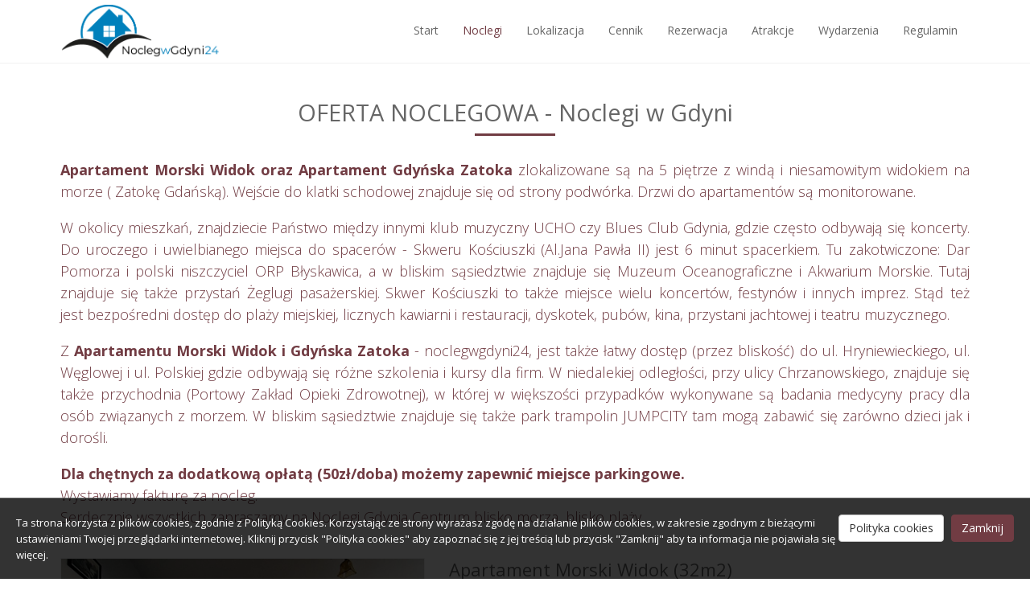

--- FILE ---
content_type: text/html
request_url: https://noclegwgdyni24.pl/noclegi
body_size: 18784
content:
<!DOCTYPE html>
<html lang="pl">
<head>
<title>NoclegwGdyni24 - apartamenty do wynajęcia w Gdyni</title>
<meta http-equiv="Content-Type" content="text/html;charset=utf-8" />
<meta name="viewport" content="width=device-width, initial-scale=1">
<meta name="Robots" content="index, follow" />
<meta name="Keywords" content="nocleg w Gdyni, nocleg Gdynia, Gdynia noclegi, Apartamenty w Gdyni, noclegi Gdynia Centrum, kwatery Gdynia," />
<meta name="Description" content="Apartamenty (mieszkanie) oraz przytulne pokoje w Gdyni o wysokim standardzie z pięknym widokiem dla spragnionych morza. Obiekty są czynne przez cały rok." />
<base href="https://noclegwgdyni24.pl/" />
<link rel="stylesheet" type="text/css" media="screen" href="/public/styles/all.css?v=e7fc41323deba2c46488e9aae1d964f7" />
<link rel="stylesheet" type="text/css" media="screen" href="/public/styles/font-awesome.min.css" />
<link rel="stylesheet" type="text/css" media="screen" href="/public/styles/font-raleway.css" />
<link rel="stylesheet" type="text/css" media="screen" href="/public/styles/line-icons.css" />
<link REL="SHORTCUT ICON" href="/public/images/layout/favicon.ico?v=e7fc41323deba2c46488e9aae1d964f7" />
<link rel="stylesheet" type="text/css" href="/public/plugins/rs-plugin/css/settings.css">
<!-- Google Tag Manager -->
<script>(function(w,d,s,l,i){w[l]=w[l]||[];w[l].push({'gtm.start':
new Date().getTime(),event:'gtm.js'});var f=d.getElementsByTagName(s)[0],
j=d.createElement(s),dl=l!='dataLayer'?'&l='+l:'';j.async=true;j.src=
'https://www.googletagmanager.com/gtm.js?id='+i+dl;f.parentNode.insertBefore(j,f);
})(window,document,'script','dataLayer','GTM-5VTCD7H');</script>
<!-- End Google Tag Manager --></head>
<body id="bodyr" onclick="$('.navbar-collapse').collapse('hide');" style="">
<div id="divver" style="position:absolute;left:0px;top:0px;width:0px;height:0px;"></div>
               <div id="cookinfo" style="position:fixed;left:0px;bottom:0px;width:100%;z-index:999999;color:#fff;background:rgba(0,0,0,0.8);padding:20px;border-top:1px solid #666;"><div class="pull-right"><button type="button" class="btn btn-default" data-toggle="modal" data-target="#dialcookie">Polityka cookies</button>&nbsp;&nbsp;&nbsp;<button type="button" class="btn btn-newform" data-dismiss="alert" onclick="closecoockieinfo();">Zamknij</button></div><p><span>Ta strona korzysta z plik&oacute;w cookies, zgodnie z Polityką Cookies.&nbsp;Korzystając ze strony wyrażasz zgodę na działanie plik&oacute;w cookies, w zakresie&nbsp;zgodnym z bieżącymi ustawieniami Twojej przeglądarki internetowej. Kliknij przycisk "Polityka cookies" aby zapoznać się z jej treścią lub przycisk "Zamknij" aby ta informacja nie pojawiała się więcej.</span></p></div>
      <style type="text/css">
.mymen.layout5.homepage.fixAbsolute{position:absolute!important}
.mymen.layout5.stick.fixAbsolute{position:absolute!important}
.mymen.layout6.homepage.fixAbsolute{position:absolute!important}
.mymen.layout6.stick.fixAbsolute{position:absolute!important}
</style>
<div id="head" class="head mymen layout6 menumobi " style="">
   <div class="container" style="position:relative;">
      <div class="headtop">
         <div class="logocont">
         <table cellspacing="0">
            <tr>
               <td>
                                                      <a href="/"><img src="/public/images/layout/logo.jpg?v=e7fc41323deba2c46488e9aae1d964f7" class="logo fadephoto" /></a>
                                                </td>
            </tr>
         </table>
         </div>
                  <span class="navabrtogglecontainer">
         <button type="button" id="buttonMenuOpen" onclick="if($(this).hasClass('collapsed')) { $('.mymen').addClass('fixAbsolute');$(window).scrollTop(0); } else { $('.mymen').removeClass('fixAbsolute'); }" class="navbar-toggle  collapsed" data-toggle="collapse" data-target="#bs-navbar">
            <span class="fa fa-2x fa-bars"></span>
         </button>
         </span>
         <div class="menucont">
            <nav id="bs-navbar" class="collapse navbar-collapse ">
               <ul class="nav navbar-nav ">
                                                               <li class="dropdown">
                           <a href="/" style="text-transform:initial;">
                           Start                           </a>
                        </li>
                                             <li class="dropdown active">
                           <a href="/noclegi" style="text-transform:initial;">
                           Noclegi                           </a>
                        </li>
                                             <li class="dropdown">
                           <a href="/lokalizacja" style="text-transform:initial;">
                           Lokalizacja                           </a>
                        </li>
                                             <li class="dropdown">
                           <a href="/cennik" style="text-transform:initial;">
                           Cennik                           </a>
                        </li>
                                             <li class="dropdown">
                           <a href="/rezerwacja" style="text-transform:initial;">
                           Rezerwacja                           </a>
                        </li>
                                             <li class="dropdown">
                           <a href="/atrakcje" style="text-transform:initial;">
                           Atrakcje                           </a>
                        </li>
                                             <li class="dropdown">
                           <a href="/wydarzenia" style="text-transform:initial;">
                           Wydarzenia                           </a>
                        </li>
                                             <li class="dropdown">
                           <a href="/regulamin" style="text-transform:initial;">
                           Regulamin                           </a>
                        </li>
                                                      </ul>
            </nav>
            <div class="loginmenu  hidden">
               <div class="container text-right" style="height:0px;">
                  <div class="dropdown" style="margin:auto;margin-right:-10px;max-width:37px;">
                                             <a href="/logowanie" class="linker" style="padding-left:0px!important;"><button class="btn btn-default" type="button" style="margin-top:-3px;padding-right:15px;border:0;font-size:16px;background:transparent!important;box-shadow:none!important;">
                           <i class="fa fa-lock"></i>
                                          <span class="caret"></span></button></a>
                     <div class="dropdown-menua" style="min-width:0px;left:auto;right:-1px;z-index: 1000;">
                        <div style="width:300px;padding:20px;">
                                                                                                                                                      <h3 class="text-center nomargin">Logowanie</h3>
                                                                                          <div style="height:17px;"></div>
                              <hr class="nomargin" />
                              <div style="height:20px;"></div>
                              <form action="/logowanie" method="post" class="form-horizontal myform" autocomplete="off">
                                 <div class="form-group">
                                    <div class="col-sm-12">
                                       <div class="input-my-group input-my-group-sm margin-bottom-15">
                                                                                                                                                                           <input type="text" class="form-control input-sm" name="login" id="login" placeholder="Login" />
                                                                                                                              <span class="iconcont"><i class="fa fa-fw fa-user"></i></span>
                                       </div>
                                    </div>
                                 </div>
                                 <div class="form-group">
                                    <div class="col-sm-12">
                                       <div class="input-my-group input-my-group-sm margin-bottom-15">
                                                                                                                                                                           <input type="password" class="form-control input-sm" name="haslo" id="haslo" placeholder="Hasło" />
                                                                                                                              <span class="iconcont"><i class="fa fa-fw fa-lock"></i></span>
                                       </div>
                                    </div>
                                 </div>
                                 <div class="row">
                                    <div class="col-md-8">  
                                       <div class="checkgroup ds" style="margin-left:-8px;padding-top:5px;">
                                          <div class="checkContainer no-margin inline-block" style="position:relative;top:3px;"><input type="checkbox" name="rememberMe" id="rememberMe" value="1"><label for="rememberMe"></label></div>
                                                                                       <label for="rememberMe" class="checkLabel">&nbsp;Zapamiętaj mnie</label>
                                                                                                                                                                                                               </div>
                                    </div>
                                    <div class="col-md-4 text-right">
                                                                                                                                                               <input type="submit" class="btn btn-newform btn-sm" value="Zaloguj" />
                                                                                                                  </div>
                                 </div>
                                 <div style="height:20px;"></div>
                                 <hr class="nomargin" />
                                 <div style="height:14px;"></div>
                                                                                                                                                                        <span style="font-size:16px;">Zapomniałeś hasła?</span><br />
                                    <a href="/odnawianieHasla" class="permat" style="padding:0px!important;background:none!important;">Kliknij tutaj</a>, by je odzyskać.
                                                                                                </form>
                                                   </div>
                     </div>
                  </div>
               </div>
            </div>
                                                </div>
      </div>
   </div>
</div>
<div class="bodyFont">
<!-- SITE CONTENT - - - - - - - - - - - - - - - - - - - - - - - - - - - - - - - - -->
<style>
.open>.dropdown-toggle.btn-default.btn-whitea{background:#ffffff!important;color:#666666!important;border-color: #cccccc!important;box-shadow: inset 0 1px 1px #cccccc, 0 0 8px #cccccc!important;}
.btn-whitea{background:#ffffff!important;color:#666666!important;border-color: #cccccc!important;box-shadow:none!important;}
</style>
<div class="headtitle   " style="background-color:#fcfcfc;">
   <div class="container">
                                       <h1>Noclegi</h1>
         </div>
</div>
<div class="container marginsite">
   <div class="row">
      <div class="col-md-12">
                  <div class="row">
            <div class="col-md-12 text-center">
                              <div class="textheader3"><h1>OFERTA NOCLEGOWA - Noclegi w Gdyni</h1></div>
               <div style="height:14px;"></div>
                              <div class="text-center marginbotstan" rel="ulgraph">
                  <p style="text-align: justify;"><span style="color: #713c43;"><strong><a href="../../noclegi/318/Apartament_Morski_Widok_32m2_" title="Apartament Morski Widok">Apartament <strong>Morski W</strong></a><span style="color: #713c43;"><strong><span><a href="../../noclegi/318/Apartament_Morski_Widok_32m2_" title="Apartament Morski Widok">idok</a> oraz <a href="../../noclegi/360/Apartament_Gdynska_Zatoka_44m2_" title="Apartament Gdyńska Zatoka">Apartament Gdyńska Zatoka</a></span></strong></span></strong>&nbsp;zlokalizowane&nbsp;są na 5 piętrze z windą i niesamowitym widokiem na morze ( Zatokę Gdańską). Wejście do klatki schodowej znajduje się od strony podw&oacute;rka. Drzwi do apartament&oacute;w są monitorowane.</span><br /><span style="color: #713c43;"></span></p>
<p style="text-align: justify;"><span style="color: #713c43;"></span></p>
<p style="text-align: justify;"><span style="color: #713c43;">W okolicy mieszkań, znajdziecie Państwo między innymi klub muzyczny UCHO czy Blues Club Gdynia, gdzie często odbywają się koncerty. Do uroczego i uwielbianego miejsca do spacer&oacute;w -&nbsp;Skweru Kościuszki (Al.Jana Pawła II) jest&nbsp;6 minut&nbsp;spacerkiem. Tu zakotwiczone: Dar Pomorza i polski niszczyciel ORP Błyskawica, a w bliskim sąsiedztwie znajduje się Muzeum Oceanograficzne i Akwarium Morskie. Tutaj znajduje się także przystań Żeglugi pasażerskiej. Skwer Kościuszki to także miejsce wielu koncert&oacute;w, festyn&oacute;w i innych imprez. Stąd też jest&nbsp;<span style="color: #713c43;">bezpośredni dostęp do plaży miejskiej, licznych kawiarni i restauracji, dyskotek, pub&oacute;w, kina,&nbsp;przystani jachtowej i teatru muzycznego.</span></span></p>
<p style="text-align: justify;"><span style="color: #713c43;"><span style="color: #713c43;"></span></span></p>
<p style="text-align: justify;"><span style="color: #713c43;"><span style="color: #713c43;">Z <strong>Apartamentu Morski Widok i Gdyńska Zatoka</strong>&nbsp;- noclegwgdyni24,&nbsp;jest także łatwy dostęp (przez bliskość) do ul. Hryniewieckiego,&nbsp;ul. Węglowej i ul. Polskiej gdzie odbywają się r&oacute;żne szkolenia i&nbsp;kursy dla firm. W niedalekiej odległości, przy ulicy Chrzanowskiego, znajduje się także przychodnia (Portowy Zakład Opieki Zdrowotnej), w kt&oacute;rej w większości przypadk&oacute;w wykonywane są badania medycyny pracy dla os&oacute;b związanych z morzem. W bliskim sąsiedztwie znajduje się także park trampolin JUMPCITY tam mogą zabawić się zar&oacute;wno dzieci jak i dorośli.</span></span></p>
<p style="text-align: justify;"><span style="color: #713c43;"><span style="color: #713c43;"></span></span></p>
<p style="text-align: justify;"><strong><span style="color: #713c43;"><span style="color: #713c43;">Dla chętnych za dodatkową opłatą (50zł/doba) możemy zapewnić&nbsp;miejsce parkingowe. </span></span></strong></p>
<p style="text-align: justify;"><span style="color: #713c43;"><span style="color: #713c43;">Wystawiamy fakturę za nocleg.</span></span></p>
<p style="text-align: justify;"><span style="color: #713c43;"><span style="color: #713c43;">Serdecznie wszystkich zapraszamy na Noclegi Gdynia Centrum blisko morza, blisko plaży.</span></span></p>               </div>
            </div>
         </div>
                           <div style="height:5px;"></div>
                     <div class="row">
                                <div class="col-md-5 marginbotstan" style="position:relative;">
                  <a href="/noclegi/318/Apartament_Morski_Widok_32m2_" style="display:block;border:1px solid #eeeeee;">                  <img src="/public/images/pl_layout/artykuly/6455.jpg?v=bae0c14c04c80e17f7c72cca47bb8f9b" class="resp fadephoto firstphoto" style="padding:0;margin:auto;" />
                  </a>
                                                    </div>
                <div class="col-md-7 marginbotstan">
                                    <h3><a href="/noclegi/318/Apartament_Morski_Widok_32m2_" style="color:#666666;text-decoration:none;">Apartament Morski Widok (32m2)</a></h3>
                    <div style="height:7px;"></div>
                    <h6 class="nomargin">
                        <i class="fa fa-fw fa-arrow-circle-right text-color1"></i> Apartamenty &nbsp;&nbsp;&nbsp;                        
                                                
                                                         <span class="coockieblock">
                        <i class="fa fa-fw fa-map-marker text-color1"></i> <a href="#" onclick="openmap(); return false;" style="color:#666666">Jerzego Waszyngtona 20 / 22, 81-342, Gdynia, Śródmieście, Pomorskie</a> &nbsp;&nbsp;&nbsp;
                        </span>
                                                
                                                
                                                                                                                                                                                                                           
                        <div style="height:5px;"></div>
                                                &nbsp;<strong>Ocena:</strong>
                                                <i class="fa fa-star text-color1"></i> <i class="fa fa-star text-color1"></i> <i class="fa fa-star text-color1"></i> <i class="fa fa-star text-color1"></i> <i class="fa fa-star-half-full text-color1"></i>                         (4.50)
                                                
                                                                                                            <div style="height:5px;"></div>
                              &nbsp;<strong>Udogodnienia:</strong> &nbsp;
                                 <span class="coockieblock">
                                                               <i class="fa-fw fa fa-tint" title="Łazienka"></i> &nbsp; 
                                                               <i class="fa-fw fa fa-coffee" title="Kuchnia"></i> &nbsp; 
                                                               <i class="fa-fw fa fa-hotel" title="Pokój"></i> &nbsp; 
                                                               <i class="fa-fw fa fa-photo" title="Balkon"></i> &nbsp; 
                                                               <i class="fa-fw fa fa-desktop" title="TV"></i> &nbsp; 
                                                               <i class="fa-fw fa fa-trello" title="Winda"></i> &nbsp; 
                                                               <i class="fa-fw fa fa-wifi" title="WiFi"></i> &nbsp; 
                                                               <i class="fa-fw fa fa-asterisk" title="Lodówka"></i> &nbsp; 
                                                               <i class="fa-fw fa fa-crosshairs" title="Kuchenka"></i> &nbsp; 
                                                               <i class="fa-fw fa fa-toggle-left" title="Mikrofalówka"></i> &nbsp; 
                                                               <i class="fa-fw fa fa-instagram" title="Pralka"></i> &nbsp; 
                                                               <i class="fa-fw fa fa-eject" title="Żelazko"></i> &nbsp; 
                                                               <i class="fa-fw fa fa-plug" title="Czajnik"></i> &nbsp; 
                                                               <i class="fa-fw fa fa-th" title="Plaża - 950m"></i> &nbsp; 
                                                               <i class="fa-fw fa fa-cutlery" title="Restauracje"></i> &nbsp; 
                                                               <i class="fa-fw fa fa-bus" title="Przystanek Autobusowy - 280m"></i> &nbsp; 
                                                               <i class="fa-fw fa fa-subway" title="Dworzec PKP - 1200m"></i> &nbsp; 
                                                               <i class="fa-fw fa fa-anchor" title="Przystań - 1000m"></i> &nbsp; 
                                                               <i class="fa-fw fa fa-institution" title="Muzeum - 900m"></i> &nbsp; 
                                                               <i class="fa-fw fa fa-train" title="Kolejka na Kamienną Górę - 1000m"></i> &nbsp; 
                                                               <i class="fa-fw fa fa-ship" title="Port - 8km"></i> &nbsp; 
                                                               <i class="fa-fw fa fa-shopping-cart" title="Sklepy"></i> &nbsp; 
                                                               <i class="fa-fw fa fa-music" title="Klub Muzyczny - 200m"></i> &nbsp; 
                                                               <i class="fa-fw fa fa-video-camera" title="Kino"></i> &nbsp; 
                                                               <i class="fa-fw fa fa-hospital-o" title="Szpital - 350m"></i> &nbsp; 
                                                               <i class="fa-fw icon-power" title="Siłownia - 350m"></i> &nbsp; 
                                                               <i class="fa-fw fa fa-tree" title="Trójmiejski Park Krajobrazowy"></i> &nbsp; 
                                                               </span>
                                                                                                            
                        
                        
                                                
                        
                                                
                        
                                                
                        
                        
                                             </h6>
                     <div style="height:9px;"></div>
                     <hr class="nomargin" />
                     <div style="height:9px;"></div>
                     <div class="text-justify">
                        W mieszkaniu Apartamencie Morski Widok noclegwgdyni24 znajdują się dwa pokoje, kuchnia oraz łazienka. Mieszkanie wynajmowane jest w całości jako apartament. W mieszkaniu możemy zakwaterować maksymalnie 6 osób. W pokoju A znajduje się rozkładana sofa dla dwóch osób o wymiarach 140 cm x 200 ...                     <div style="height:9px;"></div>
                     <hr class="nomargin" />
                     <div style="height:9px;"></div>
                        <a href="/noclegi/318/Apartament_Morski_Widok_32m2_">czytaj więcej »</a>                    </div>
                </div>
            </div>
            <div style="height:5px;"></div>
            <hr class="nomargin marginbotstan" />
            <div style="height:5px;"></div>
                     <div class="row">
                                <div class="col-md-5 marginbotstan" style="position:relative;">
                  <a href="/noclegi/360/Apartament_Gdynska_Zatoka_44m2_" style="display:block;border:1px solid #eeeeee;">                  <img src="/public/images/pl_layout/artykuly/6437.jpg?v=bae0c14c04c80e17f7c72cca47bb8f9b" class="resp fadephoto firstphoto" style="padding:0;margin:auto;" />
                  </a>
                                                    </div>
                <div class="col-md-7 marginbotstan">
                                    <h3><a href="/noclegi/360/Apartament_Gdynska_Zatoka_44m2_" style="color:#666666;text-decoration:none;">Apartament Gdyńska Zatoka (44m2) </a></h3>
                    <div style="height:7px;"></div>
                    <h6 class="nomargin">
                        <i class="fa fa-fw fa-arrow-circle-right text-color1"></i> Apartamenty &nbsp;&nbsp;&nbsp;                        
                                                
                                                         <span class="coockieblock">
                        <i class="fa fa-fw fa-map-marker text-color1"></i> <a href="#" onclick="openmap(); return false;" style="color:#666666">Jerzego Waszyngtona 20, 81-342, Gdynia, Centrum, Pomorskie, Polska</a> &nbsp;&nbsp;&nbsp;
                        </span>
                                                
                                                   <i class="fa fa-fw fa-bullseye text-color1"></i> Gdynia Śródmieście - Centrum &nbsp;&nbsp;&nbsp;
                                                
                                                                                                                                                                                                                           
                        <div style="height:5px;"></div>
                                                &nbsp;<strong>Ocena:</strong>
                                                <i class="fa fa-star text-color1"></i> <i class="fa fa-star text-color1"></i> <i class="fa fa-star text-color1"></i> <i class="fa fa-star text-color1"></i> <i class="fa fa-star text-color1"></i>                         (5.00)
                                                
                                                                                                            <div style="height:5px;"></div>
                              &nbsp;<strong>Udogodnienia:</strong> &nbsp;
                                 <span class="coockieblock">
                                                               <i class="fa-fw fa fa-tint" title="Łazienka"></i> &nbsp; 
                                                               <i class="fa-fw fa fa-coffee" title="Kuchnia"></i> &nbsp; 
                                                               <i class="fa-fw fa fa-hotel" title="Pokój"></i> &nbsp; 
                                                               <i class="fa-fw fa fa-photo" title="Balkon"></i> &nbsp; 
                                                               <i class="fa-fw fa fa-desktop" title="TV"></i> &nbsp; 
                                                               <i class="fa-fw fa fa-trello" title="Winda"></i> &nbsp; 
                                                               <i class="fa-fw fa fa-wifi" title="WiFi"></i> &nbsp; 
                                                               <i class="fa-fw fa fa-asterisk" title="Lodówka"></i> &nbsp; 
                                                               <i class="fa-fw fa fa-crosshairs" title="Kuchenka"></i> &nbsp; 
                                                               <i class="fa-fw fa fa-toggle-left" title="Mikrofalówka"></i> &nbsp; 
                                                               <i class="fa-fw fa fa-instagram" title="Pralka"></i> &nbsp; 
                                                               <i class="fa-fw fa fa-eject" title="Żelazko"></i> &nbsp; 
                                                               <i class="fa-fw fa fa-plug" title="Czajnik"></i> &nbsp; 
                                                               <i class="fa-fw fa fa-th" title="Plaża - 950m"></i> &nbsp; 
                                                               <i class="fa-fw fa fa-cutlery" title="Restauracje"></i> &nbsp; 
                                                               <i class="fa-fw fa fa-bus" title="Przystanek Autobusowy - 280m"></i> &nbsp; 
                                                               <i class="fa-fw fa fa-subway" title="Dworzec PKP - 1200m"></i> &nbsp; 
                                                               <i class="fa-fw fa fa-anchor" title="Przystań - 1000m"></i> &nbsp; 
                                                               <i class="fa-fw fa fa-institution" title="Muzeum - 900m"></i> &nbsp; 
                                                               <i class="fa-fw fa fa-train" title="Kolejka na Kamienną Górę - 1000m"></i> &nbsp; 
                                                               <i class="fa-fw fa fa-ship" title="Port - 8km"></i> &nbsp; 
                                                               <i class="fa-fw fa fa-shopping-cart" title="Sklepy"></i> &nbsp; 
                                                               <i class="fa-fw fa fa-music" title="Klub Muzyczny - 200m"></i> &nbsp; 
                                                               <i class="fa-fw fa fa-video-camera" title="Kino"></i> &nbsp; 
                                                               <i class="fa-fw fa fa-hospital-o" title="Szpital - 350m"></i> &nbsp; 
                                                               <i class="fa-fw icon-power" title="Siłownia - 350m"></i> &nbsp; 
                                                               <i class="fa-fw fa fa-tree" title="Trójmiejski Park Krajobrazowy"></i> &nbsp; 
                                                               </span>
                                                                                                            
                        
                        
                                                
                        
                                                
                        
                                                
                        
                        
                                             </h6>
                     <div style="height:9px;"></div>
                     <hr class="nomargin" />
                     <div style="height:9px;"></div>
                     <div class="text-justify">
                        W mieszkaniu Apartamencie Gdyńska Zatoka noclegwgdyni24 znajdują się dwa pokoje, kuchnia oraz łazienka. Mieszkanie wynajmowane jest w całości jako apartament. W mieszkaniu możemy zakwaterować maksymalnie 6 osób. W pokoju A znajduje się rozkładana sofa dla dwóch osób o wymiarach 140 cm x ...                     <div style="height:9px;"></div>
                     <hr class="nomargin" />
                     <div style="height:9px;"></div>
                        <a href="/noclegi/360/Apartament_Gdynska_Zatoka_44m2_">czytaj więcej »</a>                    </div>
                </div>
            </div>
            <div style="height:5px;"></div>
            <hr class="nomargin marginbotstan" />
            <div style="height:5px;"></div>
                        </div>
         </div>
</div> 
<script>
function updateFormsSearch() {
   var counter = 0;
   $('.checkedFirma').each(function(){
      if ( $(this).is(':checked') ) { counter++; }
   });
   var text = 'Wybrano: '+counter;
   
   $('#Firmabutton .ins').html(text);
   
   var counter = 0;
   $('.checkedTyp').each(function(){
      if ( $(this).is(':checked') ) { counter++; }
   });
   var text = 'Wybrano: '+counter;
   if ( $('#lokalizacja').val() != '' ) { text = text+', '+$('#lokalizacja').val(); }
   
   $('#Typbutton .ins').html(text);
}
function setZakres() {
   if ( $('#ogloszeniekategoria_id').val() > 0 ) {
   $('#Zakres option').addClass('hidden');
      } else {
   $('#Zakres option').removeClass('hidden');
   }
}
</script>
<!-- FOOT - - - - - - - - - - - - - - - - - - - - - - - - - - - - - - - - - - - - -->
</div>
<div style="opacity:0;!important;">
<div class="foot2">
<div class="container">
   <div class="row">
                  <div class="col-md-3" style="margin-bottom:20px;">
   <div class="textheader">
      <h4 style="padding-left:0px;padding-right:0px;">Noclegi</h4>
   </div>
   <div class="footnews">
            <div class="opt" style="padding-top:5px;padding-left:86px;">
                     <img src="/public/images/pl_layout/artykuly/6455_mini.jpg" class="resp2" style="position:absolute;left:0px;top:5px;display:block;width:auto;height:42px;" />
                  <a href="/noclegi/318/Apartament_Morski_Widok_32m2_" style="width:100%;white-space:nowrap;overflow:hidden;text-overflow:ellipsis;">
            Apartament Morski Widok (32m2)         </a>
         <div>
            <a href="/noclegi/318/Apartament_Morski_Widok_32m2_" style="font-size:12px;color:#713c43;" style="display:inline;width:100%;white-space:nowrap;overflow:hidden;text-overflow:ellipsis;font-size:12px;color:#713c43;">
                                                               więcej »
                                          </a>
         </div>
         <div style="clear:both;height:2px;"></div>
      </div>
            <div class="opt" style="padding-top:5px;padding-left:86px;">
                     <img src="/public/images/pl_layout/artykuly/6437_mini.jpg" class="resp2" style="position:absolute;left:0px;top:5px;display:block;width:auto;height:42px;" />
                  <a href="/noclegi/360/Apartament_Gdynska_Zatoka_44m2_" style="width:100%;white-space:nowrap;overflow:hidden;text-overflow:ellipsis;">
            Apartament Gdyńska Zatoka (44m2)          </a>
         <div>
            <a href="/noclegi/360/Apartament_Gdynska_Zatoka_44m2_" style="font-size:12px;color:#713c43;" style="display:inline;width:100%;white-space:nowrap;overflow:hidden;text-overflow:ellipsis;font-size:12px;color:#713c43;">
                                                               więcej »
                                          </a>
         </div>
         <div style="clear:both;height:2px;"></div>
      </div>
         </div>
</div>      <div class="col-md-3" style="margin-bottom:20px;">
   <div class="textheader">
                           <h4 style="padding-left:0px;padding-right:0px;">Dane teleadresowe</h4>
               </div>
         <div style="height:6px;"></div>
      <strong>NoclegwGdyni24</strong><br />
      <div>Jerzego Waszyngtona 20</div>      <div>81-342 Gdynia</div>            <div><i class="fa fa-fw fa-phone"></i> &nbsp;504 600 292</div>                  <div><i class="fa fa-fw fa-globe"></i> &nbsp;noclegwgdyni24.pl</div>   </div>      <div class="col-md-3" style="margin-bottom:20px;">
   <div class="textheader">
                           <h4 style="padding-left:0px;padding-right:0px;">Napisali o nas</h4>
               </div>
   <div class="footlinks">
            <a href="https://g.page/noclegwgdyni24" target="_blank">Opinie Google<i class="fa fa-angle-right"></i></a>
         </div>
</div>      <div class="col-md-3" style="margin-bottom:20px;">
   <div class="textheader">
                           <h4 style="padding-left:0px;padding-right:0px;">Media społecznościowe</h4>
               </div>
   <div class="footlinks2 media">
            <div> 
      <a href="https://www.facebook.com/NoclegwGdyni24" target="_blank"><span style="text-decoration:none!important;" class=""><span class="fa-stack fa-lg" style="color:#39599F;"><i class="fa fa-square fa-stack-2x"></i><i class="fa fa-facebook fa-stack-1x fa-inverse"></i></span></span></a> &nbsp; 
      <a href="https://www.facebook.com/NoclegwGdyni24" target="_blank">
         <span style="position:relative;top:1px;">
            facebook         </span>
         <i class="fa fa-angle-right"></i>
      </a>
      </div>
            <div> 
      <a href="https://www.instagram.com/noclegwgdyni24/" target="_blank"><span style="text-decoration:none!important;" class=""><span class="fa-stack fa-lg" style="color:#24628B;"><i class="fa fa-square fa-stack-2x"></i><i class="fa fa-instagram fa-stack-1x fa-inverse"></i></span></span></a> &nbsp; 
      <a href="https://www.instagram.com/noclegwgdyni24/" target="_blank">
         <span style="position:relative;top:1px;">
            instagram         </span>
         <i class="fa fa-angle-right"></i>
      </a>
      </div>
            <div> 
      <a href="https://pl.linkedin.com/in/anna-cie%C4%87wierz-9191831b2" target="_blank"><span style="text-decoration:none!important;" class=""><span class="fa-stack fa-lg" style="color:#0077B5;"><i class="fa fa-square fa-stack-2x"></i><i class="fa fa-linkedin fa-stack-1x fa-inverse"></i></span></span></a> &nbsp; 
      <a href="https://pl.linkedin.com/in/anna-cie%C4%87wierz-9191831b2" target="_blank">
         <span style="position:relative;top:1px;">
            linkedin         </span>
         <i class="fa fa-angle-right"></i>
      </a>
      </div>
            <div> 
      <a href="https://twitter.com/Noclegwgdyni24?s=09" target="_blank"><span style="text-decoration:none!important;" class=""><span class="fa-stack fa-lg" style="color:#45B0E3;"><i class="fa fa-square fa-stack-2x"></i><i class="fa fa-twitter fa-stack-1x fa-inverse"></i></span></span></a> &nbsp; 
      <a href="https://twitter.com/Noclegwgdyni24?s=09" target="_blank">
         <span style="position:relative;top:1px;">
            twitter         </span>
         <i class="fa fa-angle-right"></i>
      </a>
      </div>
            <div> 
      <a href="https://www.youtube.com/watch?v=vYmvAogOWws" target="_blank"><span style="text-decoration:none!important;" class=""><span class="fa-stack fa-lg" style="color:#E62117;"><i class="fa fa-square fa-stack-2x"></i><i class="fa fa-youtube fa-stack-1x fa-inverse"></i></span></span></a> &nbsp; 
      <a href="https://www.youtube.com/watch?v=vYmvAogOWws" target="_blank">
         <span style="position:relative;top:1px;">
            youtube         </span>
         <i class="fa fa-angle-right"></i>
      </a>
      </div>
            <div> 
            </div>
   </div>
</div>   </div>
</div>
<div style="height:20px;"></div>
</div>
<div class="foot">
<div class="container">
   <div class="row">
      <div class="col-sm-6">
                                    Wszelkie prawa zastrzeżone. &nbsp; <span class="coockieblock"><a href="#" onclick="return false;" data-toggle="modal" data-target="#dialcookie" class="coockie">Polityka cookies</a> &nbsp; <a href="#" onclick="return false;" data-toggle="modal" data-target="#dialprivacy" class="coockie">Polityka prywatności</a> &nbsp; <a href="#" onclick="return false;" data-toggle="modal" data-target="#dialterms" class="coockie">Regulamin</a> </span>
                        </div>
      <div class="col-sm-6 xs-text-right">
                                       Realizacja serwisu <a href="#" onclick="return false;">BSCG sp. z o.o.</a>
                        </div>
   </div>
</div>
</div>
</div>
<div style="clear:both;"></div>
<div class="footi" style="display:none;">
<div class="foot2">
<div class="container">
   <div class="row">
                  <div class="col-md-3" style="margin-bottom:20px;">
   <div class="textheader">
      <h4 style="padding-left:0px;padding-right:0px;">Noclegi</h4>
   </div>
   <div class="footnews">
            <div class="opt" style="padding-top:5px;padding-left:86px;">
                     <img src="/public/images/pl_layout/artykuly/6455_mini.jpg" class="resp2" style="position:absolute;left:0px;top:5px;display:block;width:auto;height:42px;" />
                  <a href="/noclegi/318/Apartament_Morski_Widok_32m2_" style="width:100%;white-space:nowrap;overflow:hidden;text-overflow:ellipsis;">
            Apartament Morski Widok (32m2)         </a>
         <div>
            <a href="/noclegi/318/Apartament_Morski_Widok_32m2_" style="font-size:12px;color:#713c43;" style="display:inline;width:100%;white-space:nowrap;overflow:hidden;text-overflow:ellipsis;font-size:12px;color:#713c43;">
                                                               więcej »
                                          </a>
         </div>
         <div style="clear:both;height:2px;"></div>
      </div>
            <div class="opt" style="padding-top:5px;padding-left:86px;">
                     <img src="/public/images/pl_layout/artykuly/6437_mini.jpg" class="resp2" style="position:absolute;left:0px;top:5px;display:block;width:auto;height:42px;" />
                  <a href="/noclegi/360/Apartament_Gdynska_Zatoka_44m2_" style="width:100%;white-space:nowrap;overflow:hidden;text-overflow:ellipsis;">
            Apartament Gdyńska Zatoka (44m2)          </a>
         <div>
            <a href="/noclegi/360/Apartament_Gdynska_Zatoka_44m2_" style="font-size:12px;color:#713c43;" style="display:inline;width:100%;white-space:nowrap;overflow:hidden;text-overflow:ellipsis;font-size:12px;color:#713c43;">
                                                               więcej »
                                          </a>
         </div>
         <div style="clear:both;height:2px;"></div>
      </div>
         </div>
</div>      <div class="col-md-3" style="margin-bottom:20px;">
   <div class="textheader">
                           <h4 style="padding-left:0px;padding-right:0px;">Dane teleadresowe</h4>
               </div>
         <div style="height:6px;"></div>
      <strong>NoclegwGdyni24</strong><br />
      <div>Jerzego Waszyngtona 20</div>      <div>81-342 Gdynia</div>            <div><i class="fa fa-fw fa-phone"></i> &nbsp;504 600 292</div>                  <div><i class="fa fa-fw fa-globe"></i> &nbsp;noclegwgdyni24.pl</div>   </div>      <div class="col-md-3" style="margin-bottom:20px;">
   <div class="textheader">
                           <h4 style="padding-left:0px;padding-right:0px;">Napisali o nas</h4>
               </div>
   <div class="footlinks">
            <a href="https://g.page/noclegwgdyni24" target="_blank">Opinie Google<i class="fa fa-angle-right"></i></a>
         </div>
</div>      <div class="col-md-3" style="margin-bottom:20px;">
   <div class="textheader">
                           <h4 style="padding-left:0px;padding-right:0px;">Media społecznościowe</h4>
               </div>
   <div class="footlinks2 media">
            <div> 
      <a href="https://www.facebook.com/NoclegwGdyni24" target="_blank"><span style="text-decoration:none!important;" class=""><span class="fa-stack fa-lg" style="color:#39599F;"><i class="fa fa-square fa-stack-2x"></i><i class="fa fa-facebook fa-stack-1x fa-inverse"></i></span></span></a> &nbsp; 
      <a href="https://www.facebook.com/NoclegwGdyni24" target="_blank">
         <span style="position:relative;top:1px;">
            facebook         </span>
         <i class="fa fa-angle-right"></i>
      </a>
      </div>
            <div> 
      <a href="https://www.instagram.com/noclegwgdyni24/" target="_blank"><span style="text-decoration:none!important;" class=""><span class="fa-stack fa-lg" style="color:#24628B;"><i class="fa fa-square fa-stack-2x"></i><i class="fa fa-instagram fa-stack-1x fa-inverse"></i></span></span></a> &nbsp; 
      <a href="https://www.instagram.com/noclegwgdyni24/" target="_blank">
         <span style="position:relative;top:1px;">
            instagram         </span>
         <i class="fa fa-angle-right"></i>
      </a>
      </div>
            <div> 
      <a href="https://pl.linkedin.com/in/anna-cie%C4%87wierz-9191831b2" target="_blank"><span style="text-decoration:none!important;" class=""><span class="fa-stack fa-lg" style="color:#0077B5;"><i class="fa fa-square fa-stack-2x"></i><i class="fa fa-linkedin fa-stack-1x fa-inverse"></i></span></span></a> &nbsp; 
      <a href="https://pl.linkedin.com/in/anna-cie%C4%87wierz-9191831b2" target="_blank">
         <span style="position:relative;top:1px;">
            linkedin         </span>
         <i class="fa fa-angle-right"></i>
      </a>
      </div>
            <div> 
      <a href="https://twitter.com/Noclegwgdyni24?s=09" target="_blank"><span style="text-decoration:none!important;" class=""><span class="fa-stack fa-lg" style="color:#45B0E3;"><i class="fa fa-square fa-stack-2x"></i><i class="fa fa-twitter fa-stack-1x fa-inverse"></i></span></span></a> &nbsp; 
      <a href="https://twitter.com/Noclegwgdyni24?s=09" target="_blank">
         <span style="position:relative;top:1px;">
            twitter         </span>
         <i class="fa fa-angle-right"></i>
      </a>
      </div>
            <div> 
      <a href="https://www.youtube.com/watch?v=vYmvAogOWws" target="_blank"><span style="text-decoration:none!important;" class=""><span class="fa-stack fa-lg" style="color:#E62117;"><i class="fa fa-square fa-stack-2x"></i><i class="fa fa-youtube fa-stack-1x fa-inverse"></i></span></span></a> &nbsp; 
      <a href="https://www.youtube.com/watch?v=vYmvAogOWws" target="_blank">
         <span style="position:relative;top:1px;">
            youtube         </span>
         <i class="fa fa-angle-right"></i>
      </a>
      </div>
            <div> 
            </div>
   </div>
</div>   </div>
</div>
<div style="height:20px;"></div>
</div>
<div class="foot" style="display:none;">
<div class="container">
   <div class="row">
      <div class="col-sm-6">
                                    Wszelkie prawa zastrzeżone. &nbsp; <span class="coockieblock"><a href="#" onclick="return false;" data-toggle="modal" data-target="#dialcookie" class="coockie">Polityka cookies</a> &nbsp; <a href="#" onclick="return false;" data-toggle="modal" data-target="#dialprivacy" class="coockie">Polityka prywatności</a> &nbsp; <a href="#" onclick="return false;" data-toggle="modal" data-target="#dialterms" class="coockie">Regulamin</a> </span>
                        </div>
      <div class="col-sm-6 xs-text-right">
                                       Realizacja serwisu <a href="http://superkreator.pl/">superkreator.pl</a>
                        </div>
   </div>
</div>
</div>
</div>
<!-- MODAL - - - - - - - - - - - - - - - - - - - - - - - - - - - - - - - - - - - -->
<div class="modal fade" id="ajaxDial" tabindex="-1" role="dialog" aria-labelledby="ajaxDialLabel">
   <div class="modal-dialog modal-lg" id="ajaxDialSize" role="document">
      <div class="modal-content onlyconent">
         <div class="modal-body">
            <button type="button" class="close" data-dismiss="modal" aria-label="Close"><span aria-hidden="true"><i class="fa fa-close"></i></span></button>
            <div id="ajaxDialCont"></div>
         </div>
      </div>
   </div>
</div>

<div class="modal fade" id="dialcookie" tabindex="-1" role="dialog">
   <div class="modal-dialog modal-lg" role="document">
      <div class="modal-content onlyconent">
         <div class="modal-body">
            <button type="button" class="close" data-dismiss="modal" aria-label="Close"><span aria-hidden="true"><i class="fa fa-close"></i></span></button>
            <div style="padding:30px;padding-top:0px;">
               <div class="textheader">
                                                                           <h3 style="padding-left:0px;padding-right:0px;font-size: 18px;">Polityka cookies</h3>
                                                   </div>
               <p style="text-align: justify;"><span><strong>Polityka "cookies"</strong></span></p>
<p style="text-align: justify;">Niniejszy polityka dotycząca plik&oacute;w "cookies" odnosi się do strony internetowej noclegwgdyni24.pl (zwanej dalej Serwisem), kt&oacute;rej operatorem jest NoclegwGdyni24. Niniejszy dokument precyzuje spos&oacute;b działania mechanizm&oacute;w obecnych w Serwisie, kt&oacute;re wykorzystują pliki "cookies" (tzw. Ciasteczka).</p>
<p style="text-align: justify;">&nbsp;</p>
<p style="text-align: justify;"><span><strong>Czym są pliki "cookies"</strong></span></p>
<p style="text-align: justify;"><strong></strong>Pliki cookies to niewielkie pliki tekstowe przechowywane na urządzeniu, z kt&oacute;rego korzysta użytkownik Serwisu (urządzeniem tym jest np.: komputer, tablet, laptop, netbook lub smartphone).&nbsp;Pliki &bdquo;cookies&rdquo; zawierają najczęściej nazwę strony internetowej, z kt&oacute;rej pochodzą, czas przechowywania ich na urządzeniu użytkownika oraz zawartość tekstową.</p>
<p style="text-align: justify;">&nbsp;</p>
<p style="text-align: justify;"><span><strong>Do czego służą pliki "cookies"</strong></span></p>
<p style="text-align: justify;">Pliki "cookies" wykorzystywane przez Serwis służą jedynie do usprawnienia wewnętrznych mechanizm&oacute;w działania Serwisu. Pozwalają one np.: na identyfikację użytkownika, usprawnienie procesu przeglądania stron lub&nbsp;prowadzenie anonimowych statystyk odwiedzalności Serwisu.&nbsp;Pliki cookies tworzone przez Serwis nie zawierają danych osobowych, ani innych poufnych informacji takich jak hasła, numery telefon&oacute;w itp. &nbsp;Ich zawartość nie pozwala na bezpośrednie rozpoznanie tożsamości użytkownika.</p>
<p style="text-align: justify;">&nbsp;</p>
<p style="text-align: justify;"><span><strong>Czas istnienia plik&oacute;w "cookies"</strong></span></p>
<p style="text-align: justify;">Pliki "cookies" są przechowywane na urządzeniu użytkownika do czasu ich wygaśnięcia (zgodnie z ustawionym ich "czasem życia") lub usunięcia przez użytkownika. &nbsp;</p>
<p style="text-align: justify;">&nbsp;</p>
<p style="text-align: justify;"><span><strong>Pliki "cookies" podmiot&oacute;w trzecich</strong></span></p>
<p style="text-align: justify;">Korzystając z Serwisu mogą Państwo otrzymywać pliki "cookies" pochodzące od podmiot&oacute;w trzecich takich jak np. Facebook lub Google.&nbsp;Szczeg&oacute;łowe informacje na temat tych plik&oacute;w "cookies" mogą Państwo znaleźć na stronach internetowych poszczeg&oacute;lnych podmiot&oacute;w trzecich.</p>
<p style="text-align: justify;">&nbsp;</p>
<p style="text-align: justify;"><span><strong>Wyłączenie obsługi plik&oacute;w "cookies"</strong></span></p>
<p style="text-align: justify;">Przeglądarka internetowa jako program umożliwiający przeglądanie stron internetowych, w tym Serwisu, ma możliwość wyłączenia obsługi plik&oacute;w "cookies" lub zmiany ustawień tak, by użytkownik był informowany o tworzeniu nowych plik&oacute;w "cookies". Szczeg&oacute;łową pomoc dotyczącą tego zagadnienia znajdą Państwo w pomocy Państwa przeglądarki internetowej.</p>
<p style="text-align: justify;">&nbsp;</p>
<p style="text-align: justify;"><span><strong>Zalecenia wobec ustawień plik&oacute;w "cookies"</strong></span></p>
<p style="text-align: justify;">Niekt&oacute;re funkcjonalności Serwisu wymagają&nbsp;do poprawnego działania &nbsp;włączonej obsługi plik&oacute;w "cookies" w przeglądarce internetowej lub innym programie, z kt&oacute;rego korzysta użytkownik Serwisu. Wyłączenie obsługi plik&oacute;w "cookies" może utrudnić realizację usług oraz całkowicie uniemożliwić dostęp, do niekt&oacute;rych funkcjonalności Serwisu. W związku z powyższym zalecamy aby obsługa plik&oacute;w "cookies" nie została wyłączona w Państwa przeglądarce internetowej.</p>            </div>
         </div>
      </div>
   </div>
</div>


<div class="modal fade" id="dialprivacy" tabindex="-1" role="dialog">
   <div class="modal-dialog modal-lg" role="document">
      <div class="modal-content onlyconent">
         <div class="modal-body">
            <button type="button" class="close" data-dismiss="modal" aria-label="Close"><span aria-hidden="true"><i class="fa fa-close"></i></span></button>
            <div style="padding:30px;padding-top:0px;">
               <div class="textheader">
                                                                           <h3 style="padding-left:0px;padding-right:0px;font-size: 18px;">Polityka prywatności</h3>
                                                   </div>
               <p style="text-align: left;"><strong>Informacje og&oacute;lne</strong></p>
<p style="text-align: left;">Niniejsza Polityka prywatności i plik&oacute;w cookies strony<span>&nbsp;</span><a href="https://noclegwgdyni24.pl/" data-saferedirecturl="https://zasobygwp.pl/redirect?sig=fff082feb04f8b1e27ddf06a734c047e3bef83267944e3800fc970eead3afc4a&amp;url=aHR0cDovL3d3dy5hY2NvcmVudC5wbC93d3cubm9jbGVnaXNvcG90LnBs&amp;platform=desktop&amp;brand=o2">www.noclegwgdyni24.pl</a><span>&nbsp;</span>zwana dalej Stroną internetową, określa zasady przetwarzania i ochrony danych osobowych oraz wykorzystania plik&oacute;w cookies w związku z korzystaniem przez Użytkownik&oacute;w ze Strony internetowej, a także z korzystaniem przez nich z systemu rezerwacji dostępnego na stronie.</p>
<p style="text-align: left;"></p>
<p style="text-align: left;"><strong>&sect; 1 Definicje</strong></p>
<div class="gwp3cbcf2b9_entry-content">
<div style="text-align: left;">Na potrzeby niniejszej polityki prywatności przyjmuje się następujące znaczenie poniższych pojęć:</div>
<div style="text-align: left;">1. Administrator &ndash; NoclegwGdyni24, ul.Jerzego Waszyngtona 20/22, 81-342 Gdynia, NIP: 5861331416</div>
<div style="text-align: left;">2. Strona internetowa &ndash; serwis dostępny pod adresem<span> <a href="https://noclegwgdyni24.pl/" data-saferedirecturl="https://zasobygwp.pl/redirect?sig=fff082feb04f8b1e27ddf06a734c047e3bef83267944e3800fc970eead3afc4a&amp;url=aHR0cDovL3d3dy5hY2NvcmVudC5wbC93d3cubm9jbGVnaXNvcG90LnBs&amp;platform=desktop&amp;brand=o2">www.noclegwgdyni24.pl</a></span></div>
<div style="text-align: left;">3. System rezerwacji &ndash; system rezerwacji hotelowych dostępny pod adresem:<span> <a href="https://noclegwgdyni24.pl/" data-saferedirecturl="https://zasobygwp.pl/redirect?sig=fff082feb04f8b1e27ddf06a734c047e3bef83267944e3800fc970eead3afc4a&amp;url=aHR0cDovL3d3dy5hY2NvcmVudC5wbC93d3cubm9jbGVnaXNvcG90LnBs&amp;platform=desktop&amp;brand=o2">www.noclegwgdyni24.pl</a></span></div>
<div style="text-align: left;">4. Użytkownik &ndash; każdy podmiot, kt&oacute;ry przegląda zawartość Strony internetowej.</div>
<div style="text-align: left;">5. RODO &ndash; Rozporządzenie Parlamentu Europejskiego i Rady (UE) 2016/679 z dnia 27 kwietnia</div>
<div style="text-align: left;">2016 r. w sprawie ochrony os&oacute;b fizycznych w związku z przetwarzaniem danych osobowych i w</div>
<div style="text-align: left;">sprawie swobodnego przepływu takich danych oraz uchylenia dyrektywy 95/46/WE</div>
<p style="text-align: left;"></p>
<div style="text-align: left;"><strong>&sect; 2 Dane osobowe</strong></div>
<div style="text-align: left;">1. Administratorem danych osobowych Użytkownika w rozumieniu RODO jest Administrator.</div>
<div style="text-align: left;">2. Użytkownik może przekazywać swoje dane osobowe Administratorowi za pomocą formularzy</div>
<div style="text-align: left;">dostępnych na Stronie internetowej, w szczeg&oacute;lności formularza rezerwacji.</div>
<div style="text-align: left;">3. Podstawą prawną przetwarzania danych osobowych Użytkownik&oacute;w jest dobrowolna, konkretna, świadoma i jednoznaczna zgoda Użytkownika wyrażona za pomocą odpowiedniego formularza na Stronie internetowej.</div>
<div style="text-align: left;">4. Dane osobowe mogą być przetwarzane także w przypadkach, w kt&oacute;rych Administrator jest</div>
<div style="text-align: left;">upoważniony do przetwarzania danych osobowych na podstawie przepis&oacute;w prawa lub w celu</div>
<div style="text-align: left;">realizacji zawartej pomiędzy stronami umowy.</div>
<div style="text-align: left;">5. Dane osobowe przekazywane Administratorowi przez Użytkownika w ramach formularza</div>
<div style="text-align: left;">rezerwacji przetwarzane są w celu wykonania umowy najmu kr&oacute;tkoterminowego zawieranej na</div>
<div style="text-align: left;">odległość za pośrednictwem systemu rezerwacji. Podanie danych osobowych przez Użytkownika</div>
<div style="text-align: left;">jest dobrowolne, ale niezbędne, by Użytkownik m&oacute;gł zawrzeć umowę z Administratorem. Dane</div>
<div style="text-align: left;">osobowe będą przetwarzane do czasu realizacji umowy oraz ustawowych obowiązk&oacute;w Administratora.</div>
<div style="text-align: left;">6. Dane osobowe przekazywane Administratorowi przez Użytkownika w ramach korespondencji</div>
<div style="text-align: left;">elektronicznej przetwarzane są w celu udzielenia odpowiedzi na wysłane zapytanie. Podanie</div>
<div style="text-align: left;">danych osobowych przez Użytkownika jest dobrowolne, ale niezbędne, by Użytkownik otrzymał</div>
<div style="text-align: left;">odpowiedź. Dane osobowe będą przetwarzane przez rok od chwili zakończenia korespondencji.</div>
<div style="text-align: left;">7. Administrator może przekazać dane osobowe podmiotom, z pomocą kt&oacute;rych realizuje wskazane w poprzednich punktach cele (np. firmom dostarczającym usługę hostingu, firmie dostarczającej system do rezerwacji).</div>
<div style="text-align: left;">8. Administrator gwarantuje poufność wszelkich przekazanych mu danych osobowych.</div>
<div style="text-align: left;">9. Dane osobowe są gromadzone z należytą starannością i odpowiednio chronione przed dostępem przez osoby do tego nieupoważnione, a ich przetwarzanie odbywa się zgodnie oraz na</div>
<div style="text-align: left;">warunkach określonych szczeg&oacute;łowo w:</div>
<div style="text-align: left;">a. Rozporządzeniu Parlamentu Europejskiego i Rady (UE) 2016/679 z dnia 27 kwietnia 2016</div>
<div style="text-align: left;">r. w sprawie ochrony os&oacute;b fizycznych w związku z przetwarzaniem danych osobowych i w</div>
<div style="text-align: left;">sprawie swobodnego przepływu takich danych oraz uchylenia dyrektywy 95/46/WE</div>
<div style="text-align: left;">b. ustawie z dnia 10 maja 2018 r. o ochronie danych osobowych</div>
<div style="text-align: left;">c. ustawie z dnia 18 lipca 2002 r. o świadczenie usług drogą elektroniczną</div>
<p style="text-align: left;"></p>
<div style="text-align: left;"><strong>&sect; 3 Prawa użytkownika</strong></div>
<div style="text-align: left;">1. Użytkownikowi przysługują prawa określone w aktach prawnych, o kt&oacute;rych mowa w &sect; 2 pkt.9, w tym w szczeg&oacute;lności :</div>
<div style="text-align: left;">d. prawo dostępu do danych</div>
<div style="text-align: left;">e. prawo do poprawienia danych</div>
<div style="text-align: left;">f. prawo do ograniczenia przetwarzania danych</div>
<div style="text-align: left;">g. prawo do sprzeciwu wobec przetwarzania danych</div>
<div style="text-align: left;">h. prawo do usunięcia danych (tzw. prawo do bycia zapomnianym)</div>
<div style="text-align: left;">i. prawo do przenoszenia danych</div>
<div style="text-align: left;">j. prawo do wniesienia skargi do organu nadzorczego w związku z przetwarzaniem danych</div>
<div style="text-align: left;">osobowych przez Administratora</div>
<div style="text-align: left;">2. Użytkownik ma prawo do cofnięcia swojej zgody w każdej chwili, jeśli Użytkownik uprzednio</div>
<div style="text-align: left;">wyraził taką zgodę.</div>
<div style="text-align: left;">3. W celu realizacji swoich praw Użytkownik powinien skierować odpowiednie żądanie na adres:</div>
<div style="text-align: left;"><a href="https://poczta.o2.pl/d/"></a><a href="mailto:anna@noclegwgdyni24.pl" data-saferedirecturl="https://zasobygwp.pl/redirect?sig=fff082feb04f8b1e27ddf06a734c047e3bef83267944e3800fc970eead3afc4a&amp;url=aHR0cDovL3d3dy5hY2NvcmVudC5wbC93d3cubm9jbGVnaXNvcG90LnBs&amp;platform=desktop&amp;brand=o2">anna@noclegwgdyni24.pl</a></div>
<p style="text-align: left;"></p>
<div style="text-align: left;"><strong>&sect; 4 Gromadzone informacje</strong></div>
<div style="text-align: left;">1. Podczas korzystania przez Użytkownika ze Strony internetowej automatycznie zbierane są dane</div>
<div style="text-align: left;">dotyczące Użytkownika. Do tych danych zalicza się: adres IP Użytkownika, datę i czas logowania</div>
<div style="text-align: left;">do serwera, informacje o używanej przeglądarce internetowej i systemie operacyjnym. Dane te</div>
<div style="text-align: left;">mogą być zbierane przez pliki cookies (tzw. ciasteczka), a także mogą być zapisywane w logach</div>
<div style="text-align: left;">serwera.</div>
<div style="text-align: left;">2. Dane zapisane w logach serwera nie są łączone w żaden spos&oacute;b z konkretnymi podmiotami</div>
<div style="text-align: left;">korzystającymi ze Strony internetowej i nie są wykorzystywane przez Administratora w celu</div>
<div style="text-align: left;">identyfikacji Użytkownika. Logi serwera służą do administrowania Stroną internetową, a ich</div>
<div style="text-align: left;">zawartość nie jest ujawniania nikomu poza osobami upoważnionymi do administrowania</div>
<div style="text-align: left;">serwerem.</div>
<div style="text-align: left;">3. Pliki cookies (tzw. ciasteczka) to pliki wysyłane do komputera lub innego urządzenia (np. laptop, smartfon, tablet) Użytkownika podczas przeglądania Strony internetowej. Pliki cookie zapamiętują preferencje Użytkownika, co umożliwia podnoszenie jakości świadczonych usług, poprawianie wynik&oacute;w wyszukiwania i trafności wyświetlanych informacji oraz śledzenie preferencji użytkownika.</div>
<div style="text-align: left;">4. Użytkownik może zrezygnować z cookies, wybierając odpowiednie ustawienia w używanej przez siebie przeglądarce stron www. W takiej sytuacji korzystanie ze Strony internetowej przez</div>
<div style="text-align: left;">Użytkownika może być utrudnione.</div>
<div style="text-align: left;">5. Zgodę na przechowywanie lub uzyskiwanie dostępu do cookies przez Administratora na jego</div>
<div style="text-align: left;">urządzeniu Użytkownik wyraża za pomocą ustawień przeglądarki zainstalowanej na urządzeniu</div>
<div style="text-align: left;">Użytkownika.</div>
<div style="text-align: left;">6. Użytkownik może usunąć istniejące pliki cookies z urządzenia, korzystając z odpowiednich funkcji przeglądarki internetowej, program&oacute;w służących w tym celu lub skorzystania z odpowiednich narzędzi dostępnych w ramach systemu operacyjnego, z kt&oacute;rego korzysta Użytkownik.</div>
<p style="text-align: left;"></p>
<div style="text-align: left;"><strong>&sect; 5 Cel wykorzystania danych</strong></div>
<div style="text-align: left;">Dane podane przez Użytkownika lub zbierane automatycznie Administrator wykorzystuje w celu:</div>
<div style="text-align: left;">a. realizacji umowy</div>
<div style="text-align: left;">b. prawidłowego funkcjonowania, konfiguracji, bezpieczeństwa Strony internetowej,</div>
<div style="text-align: left;">c. monitorowania stanu sesji,</div>
<div style="text-align: left;">d. analiz, badań i audytu wyświetleń Strony internetowej,</div>
<div style="text-align: left;">e. a także w celach statystycznych i marketingowych.</div>
<p style="text-align: left;"></p>
<div style="text-align: left;"><strong>&sect; 6 Postanowienia końcowe</strong></div>
<div style="text-align: left;">1. W niniejszym dokumencie mogą nastąpić zmiany, na kt&oacute;re może wpłynąć rozw&oacute;j technologii</div>
<div style="text-align: left;">internetowej, zmiany prawa w zakresie ochrony danych osobowych oraz rozw&oacute;j naszej Strony</div>
<div style="text-align: left;">internetowej. Wszelkie zmiany będą komunikowane Użytkownikom niezwłocznie w spos&oacute;b</div>
<div style="text-align: left;">widoczny i zrozumiały.</div>
<div style="text-align: left;">2. Wszelkie pytania lub uwagi dotyczące Polityki prywatności i plik&oacute;w cookies prosimy kierować na</div>
<div style="text-align: left;">adres:<span>&nbsp;</span><a href="mailto:anna@noclegwgdyni24.pl">anna@noclegwgdyni24.pl</a></div>
</div>            </div>
         </div>
      </div>
   </div>
</div>


<div class="modal fade" id="dialterms" tabindex="-1" role="dialog">
   <div class="modal-dialog modal-lg" role="document">
      <div class="modal-content onlyconent">
         <div class="modal-body">
            <button type="button" class="close" data-dismiss="modal" aria-label="Close"><span aria-hidden="true"><i class="fa fa-close"></i></span></button>
            <div style="padding:30px;padding-top:0px;">
               <div class="textheader">
                                                                           <h3 style="padding-left:0px;padding-right:0px;font-size: 18px;">Regulamin</h3>
                                                   </div>
               <p style="text-align: left;">Regulamin korzystania z usług NoclegwGdyni24</p>
<p style="text-align: left;"></p>
<p style="text-align: left;"><strong>&sect; 1 Definicje</strong></p>
<p style="text-align: left;">1. Wynajmujący &ndash; właściciel&nbsp;serwisu rezerwacyjnego NoclegwGdyni24 oraz strony internetowej www.NoclegwGdyni24.pl</p>
<p style="text-align: left;">2. Najemca &ndash; Klient korzystający z usług oferowanych przez Wynajmującego na wynajem kr&oacute;tkoterminowy Obiekt&oacute;w oraz Użytkownik serwisu rezerwacyjnego NoclegwGdyni24</p>
<p style="text-align: left;">3. Obiekt &ndash; lokal udostępniony do najmu kr&oacute;tkoterminowego przez Wynajmującego rezerwowany do cel&oacute;w turystycznych bądź noclegowych, szczeg&oacute;łowo przedstawiony na stronie internetowej NoclegwGdyni24.pl</p>
<p style="text-align: left;">4. Rezerwacja &ndash; procedura prowadząca do udostępnienia Obiektu Najemcy:<br />A. Rezerwacja wstępna &ndash; status rezerwacji, kt&oacute;ra nie została zagwarantowana żadną przedpłatą co nie obliguje Wynajmującego do udostępnienia Obiektu Najemcy,<br />B. Rezerwacja gwarantowana &ndash; status rezerwacji, za kt&oacute;rą wpłacono zadatek i/lub przedpłatę w terminie wskazanym przez Wynajmującego lub serwis rezerwacyjny. Rezerwacja gwarantowana oznacza konieczność udostępnienia Obiektu przez Wynajmującego,<br />C. Rezerwacja anulowana &ndash; status rezerwacji odwołanej przez Najemcę z powod&oacute;w, kt&oacute;re powinien ujawnić lub odrzuconej przez Wynajmującego w świetle braku uiszczonego zadatku/przedpłaty przez Najemcę w wyznaczonym terminie.</p>
<p style="text-align: left;">5. Regulamin &ndash; spis procedur umożliwiających udostępnienie Obiekt&oacute;w za opłatą uiszczoną przez Najemcę. Brak akceptacji Regulaminu ze strony Najemcy oznacza odmowę świadczenia usług przez Wynajmującego.</p>
<p style="text-align: left;"></p>
<p style="text-align: left;"><strong>&sect; 2 Rezerwacje</strong></p>
<p style="text-align: left;">1. Rezerwacji Obiektu w wybranym terminie można dokonać:<br />A. Internetowo poprzez skorzystanie ze strony internetowej NoclegwGdyni24.pl<br />B. Telefonicznie: +48&nbsp;504 600 292<br />C. Pocztą elektroniczną na adres Anna@NoclegwGdyni24.pl.</p>
<p style="text-align: left;">2. Rezerwacja wymaga gwarancji w postaci wpłaty zadatku w wysokości 30% wartości rezerwowanego pobytu w terminie do 3 dni roboczych od otrzymania potwierdzenia rezerwacji z poleceniem zapłaty. Zadatek należy wpłacić na rachunek bankowy podany w wiadomości zwrotnej z potwierdzeniem rezerwacji otrzymanej po założeniu rezerwacji.</p>
<p style="text-align: left;">3. Po upływie wyznaczonego terminu na wpłatę przedpłaty, Rezerwacja zostaje anulowana.</p>
<p style="text-align: left;">4. Anulowanie Rezerwacji może nastąpić gdy:<br />A. Najemca nie zagwarantuje rezerwacji poprzez wpłacenie zadatku w wyznaczonym terminie<br />B. Najemca zrezygnuje z Rezerwacji z powod&oacute;w własnych<br />5. W przypadku rezygnacji z Rezerwacji, Najemca zobowiązany jest do niezwłocznego poinformowania o tym pracownika NoclegwGdyni24.pl elektronicznie na adres: Anna@NoclegwGdyni24.pl. Jeśli Najemca zrezygnował z Rezerwacji pomimo uiszczenia przedpłaty w celu jej zagwarantowania, wpłacone należności nie podlegają zwrotowi jeśli data anulowania rezerwacji przekroczyła okres 14 dni przed datą rozpoczęcia rezerwacji.</p>
<p style="text-align: left;">6. Najemca może ubiegać się o zwrot wpłaconego zadatku na poczet zagwarantowania rezerwacji jeśli zachowa okres 14 dni przed dniem przyjazdu podczas zgłaszania anulacji.</p>
<p style="text-align: left;">7. Najemca ma możliwość modyfikacji rezerwacji, jeśli z powod&oacute;w własnych pierwotnie założona rezerwacja nie może zostać zrealizowana przez Najemcę. Zadatek nie zostanie utracony, w przypadku przełożenia rezerwacji na inny wybrany i dostępny termin w br. kalendarzowym. Zmiany można dokonać jedynie z zachowaniem pierwotnej długości pobytu oraz ceny, na minimum 14 dni przed planowanym terminem pobytu. W przypadku wybrania nowego terminu w droższym sezonie lub wyboru droższego Obiektu, wymagana jest dopłata r&oacute;żnicy w cenie oraz opłaty jej w całości. Chęć przełożenia rezerwacji wymaga pełnej korespondencji elektronicznej co oznacza przesłanie wiadomości na adres Anna@NoclegwGdyni24.pl z anulacją obecnej rezerwacji, podaniem nowego terminu i nazwy wybranego Obiektu. Modyfikację Rezerwacji uważa się za zakończoną w momencie otrzymania pisemnej zgody w wiadomości zwrotnej ze strony pracownika NoclegwGdyni24.pl. Najemca nie ma prawa ubiegać się o zwrot tych koszt&oacute;w, jeśli rezerwacja po modyfikacji nie zostanie przez niego zrealizowana.</p>
<p style="text-align: left;">8. Najemca ma możliwość przedłużenia pobytu w Obiekcie. Przedłużenie pobytu możliwe jest wyłącznie za zgodą Wynajmującego. Wymogiem do przedłużenia rezerwacji jest wolny od rezerwacji Obiekt oraz dokonana opłata.</p>
<p style="text-align: left;">9. Najemca ma możliwość skr&oacute;cenia terminu Rezerwacji. Informacja o zmianie terminu Rezerwacji nie może nastąpić p&oacute;źniej niż w 14. dniu przed datą przyjazdu. Poinformowanie pracownika NoclegwGdyni24.pl o takim życzeniu na mniej niż 14 dni przed planowanym przyjazdem, zobowiązuje Najemcę do pokrycia 100% wartości pierwotnie założonej Rezerwacji.</p>
<p style="text-align: left;"></p>
<p style="text-align: left;"><strong>&sect; 3 Płatności i Reklamacje</strong></p>
<p style="text-align: left;">1. Formy opłat za rezerwację i ich wartość procentowa opisane w &sect; 1 Rezerwacje są następujące, w zależności od kanału użytego do jej założenia:</p>
<p style="text-align: left;">A. Telefon lub e-mail &ndash; płatność za rezerwację może zostać przesłana przelewem na konto bankowe podane w wiadomości elektronicznej po dokonaniu rezerwacji (Najemca zobowiązany jest do przesłania potwierdzenia wykonania przelewu bankowego na adres poczty elektronicznej bądź tradycyjnej)<br />B. Indywidualnie &ndash;&nbsp;got&oacute;wką według ustaleń na miejscu.<br />Najemca zostaje powiadomiony o zaksięgowaniu opłaty tego samego dnia w formie elektronicznej.</p>
<p style="text-align: left;">2. Wszelkie reklamacje dotyczące oferty bądź usług świadczonych na Obiekcie zostają przyjęte jedynie w formie pisemnej przesłanej pocztą elektroniczną na adres Anna@NoclegwGdyni24.pl.</p>
<p style="text-align: left;">3. Reklamacje rozpatrywane są w terminie 30 dni od daty jej przyjęcia przez pracownika NoclegwGdyni24.pl. Informacja o rozpoczęciu postępowania rozpatrzenia reklamacji przez NoclegwGdyni24.pl jest przekazywana do zgłoszeniodawcy w dniu przyjęcia zgłoszenia.<br />4. Reklamacje dotyczące obsługi sprzątania i/lub stanu zarezerwowanego Obiektu przyjmowane są do 24 godzin od momentu zameldowania tylko na podstawie zdjęć z Obiektu, przedstawiające pow&oacute;d do reklamacji. Po tym terminie, reklamacje nie zostają uwzględnione.</p>
<p style="text-align: left;">5. Firma NoclegwGdyni24.pl zastrzega sobie prawo do odmowy świadczenia roszczeń w przypadku nieuzasadnionych reklamacji przez Najemc&oacute;w bądź jeśli reklamacja została zgłoszona w formie nieoficjalnej (ustnie) bądź jeśli zgłoszenie reklamacji wpłynie po terminie ustalonym w punkcie 3. Nieuzasadniona reklamacja będzie odczytywana jako wprowadzenie w błąd czyli podstępne wytworzenie u innej osoby (np. Strony umowy) błędnego obrazu rzeczywistości co jest intencją przestępstwa oszustwa zgodnie z art. 286 &sect;1 kodeksu karnego.</p>
<p style="text-align: left;"></p>
<p style="text-align: left;"><strong>&sect; 4 Przyjazd i procedura zameldowania</strong></p>
<p style="text-align: left;">1. Doba noclegowa trwa od godziny 15:00 do godziny 11:00. Doba noclegowa rozpoczyna się od godziny 15:00 w pierwszym dniu zarezerwowanego terminu, przyjazd powinien nastąpić w godzinach ustalonych z pracownikiem NoclegwGdyni24.pl.</p>
<p style="text-align: left;">2. Zameldowanie odbywa się w&nbsp;najmowanym lokalu (na miejscu)&nbsp;między godziną 15:00 a 21:00. Zameldowanie przed godziną 15:00 nie jest możliwe ze względu na trwające prace służące przygotowaniu Obiektu, chyba że Obiekt jest gotowy w momencie przybycia Najemcy lub została odpowiednio wcześniej wykupiona opcja wczesnego zameldowania (50% wartości poprzedniej doby &ndash; więcej informacji w Biurze). Wynajmujący zastrzega sobie prawo do odmowy usługi wczesnego zameldowania w momencie, gdy taka opcja nie jest już możliwa ze względu na zajętość Obiektu (przyjazd Najemcy w dniu zakończenia poprzedniej rezerwacji).</p>
<p style="text-align: left;">3. W przypadku konieczności p&oacute;źniejszego zameldowania, Najemca zobowiązany jest do poinformowania o tym pracownika NoclegwGdyni24.pl nie p&oacute;źniej niż do godziny 16:00 w dniu przyjazdu. Zameldowanie po godzinie 21:00,&nbsp;oznacza dodatkową opłatę przyjmowaną jedynie w got&oacute;wce: między 21:00 &ndash; 24:00 w wysokości 50 PLN; między 24:00-02:00 w wysokości 100 PLN oraz między 02:00-07:00 w wysokości 150 PLN.</p>
<p style="text-align: left;">4. Najemca zobowiązany jest do poinformowania Wynajmującego najp&oacute;źniej na dzień przed przyjazdem o planowanej godzinie odbioru kluczy poprzez:<br />A. Kontakt telefoniczny<br />B. Wiadomość sms (osoba rezerwująca + nazwa obiektu + godzina odbioru kluczy)<br />C. Wiadomość e-mail (osoba rezerwująca + nazwa obiektu + godzina odbioru kluczy).<br />5. Do czynności zameldowania należą:<br />A. Rejestracja<br />Najemca jest zobowiązany do przedstawienia dokumentu tożsamości.<br />B. Regulamin<br />Najemcy zostaje przedstawiony Regulamin korzystania z usług NoclegwGdyni24.pl kt&oacute;rego znajomość i akceptację potwierdza czytelnym podpisem z datą.<br />C. Opłaty<br />W dniu przyjazdu Najemca jest zobowiązany do opłacenia poniższych należności:<br />a) Koszt pobytu<br />b) Opłata uzdrowiskowa &ndash; obowiązkowa opłata pobierana na podstawie Uchwały Rady Miasta&nbsp; 2,20 PLN za dobę za osobę.<br />D. Dostęp<br />Po spełnieniu obowiązk&oacute;w, pracownik NoclegwGdyni24.pl przekazuje Najemcy klucze do Obiektu wraz ze wszystkimi istotnymi informacjami dotyczącymi Obiektu.</p>
<p style="text-align: left;">6. Zameldowanie i uregulowanie należności za pobyt w Obiektach&nbsp;odbywa się na miejscu. Najemca zobowiązany jest do podania dokładnej godziny przyjazdu do Obiektu, celem płynnego przeprowadzenia procedury zameldowania (dojazd rezydenta).</p>
<p style="text-align: left;"></p>
<p style="text-align: left;"><strong>&sect; 5 Wyjazd i procedura wymeldowania</strong></p>
<p style="text-align: left;">1. Najemca jest zobowiązany do opuszczenia Obiektu&nbsp;do godziny&nbsp;11:00 w dniu wyjazdu i zwrotu wszystkich komplet&oacute;w kluczy pracownikowi NoclegwGdyni24.pl.</p>
<p style="text-align: left;">2. Przekazanie kluczy pracownikowi NoclegwGdyni24.pl po godzinie 11:00 obciążone będzie dodatkową opłatą w wysokości&nbsp;10zł za każdą rozpoczętą godzinę&nbsp;doby bez możliwości pozostania w Obiekcie.</p>
<p style="text-align: left;">3. Najemca ma możliwość przedłużenia pobytu w Obiekcie. Przedłużenie pobytu możliwe jest wyłącznie za zgodą pracownika NoclegwGdyni24.pl . Wymogiem do przedłużenia rezerwacji jest wolny od rezerwacji Obiekt oraz uiszczenie opłaty za kolejne doby.</p>
<p style="text-align: left;">4. Najemca ma możliwość przedłużenia doby noclegowej do godziny 20:00. Najemca powinien poinformować Wynajmującego o potrzebie przedłużenia doby i uiścić wpłatę w wysokości 50% wartości kolejnej doby&nbsp;najp&oacute;źniej do godziny 11:00 w dniu wyjazdu.<br />W przypadku wcześniejszego opuszczenia Obiektu przez rezerwującego lub p&oacute;źnego przybycia do Obiektu, Wynajmujący nie zwraca pieniędzy za niewykorzystany pobyt.</p>
<p style="text-align: left;">5. W dniu wyjazdu Najemca jest zobowiązany udostępnić Wynajmującemu wynajmowany Obiekt w celu skontrolowania jego stanu.</p>
<p style="text-align: left;"></p>
<p style="text-align: left;"><strong>&sect; 6 Obowiązki Najemcy</strong></p>
<p style="text-align: left;">1. Najemca zobowiązany jest do przestrzegania ciszy nocnej obowiązującej we wszystkich Obiektach oferowanych przez firmę NoclegwGdyni24.pl. w godzinach od 22:00 do 06:00. Uprasza się o nieorganizowanie w tym czasie głośnych i uciążliwych spotkań. W razie uzasadnionej skargi skierowanej do pracownik&oacute;w NoclegwGdyni24.pl Wynajmujący ma prawo odm&oacute;wić Najemcy dalszego świadczenia usług ze skutkiem natychmiastowym bez obowiązku zwrotu kwoty należności z tytułu pozostającego okresu Rezerwacji. Dodatkowo w przypadku interwencji Policji z winy Najemcy, Najemca obciążony zostanie kosztami umownymi w wysokości 500 PLN.</p>
<p style="text-align: left;">2. Najemca zobowiązany jest do natychmiastowego poinformowania pracownik&oacute;w NoclegwGdyni24.pl o ewentualnych uszkodzeniach i brakach zastanych w Obiekcie oraz do zgłoszenia szk&oacute;d wyrządzonych przez siebie podczas pobytu.<br />Jeżeli w przeciągu 24 godzin od momentu zameldowania, nie zostaną zgłoszone do Biura zastrzeżenia do czystości czy stanu technicznego zastanego na Obiekcie, NoclegwGdyni24.pl uzna stan Obiektu za akceptowalny, a wszelkie roszczenia z tytułu rekompensaty nie zostaną spełnione. Za każde nieuzasadnione wezwanie Wynajmującego zostanie naliczona kwota w wysokości 100 PLN.</p>
<p style="text-align: left;">3. Liczba os&oacute;b zakwaterowanych i mieszkających w Obiekcie nie może przekraczać liczby podanej podczas zakładania Rezerwacji. Wobec naruszenia postanowienia, Wynajmujący ma prawo odm&oacute;wić dalszego świadczenia usług ze skutkiem natychmiastowym bez zwrotu kwoty należności z tytułu pozostałego okresu Rezerwacji.</p>
<p style="text-align: left;">4. W trakcie trwania ciszy nocnej w Obiekcie przebywać może wyłącznie liczba os&oacute;b wskazana podczas zakładania Rezerwacji.</p>
<p style="text-align: left;">5. Palenie papieros&oacute;w i wyrob&oacute;w tytoniowych w Obiekcie jest niedozwolone. W przypadku złamania zakazu, NoclegwGdyni24.pl obciąży Najemcę karą pieniężną w wysokości 400 PLN.</p>
<p style="text-align: left;">6. Zabrania się palenia świec, kadzideł, papieros&oacute;w i wyrob&oacute;w tytoniowych oraz używania środk&oacute;w odurzających w Obiekcie. W przypadku niezastosowania się do tego zakazu przez Najemcę, zostanie on obciążony karą w wysokości 500 PLN za każde pojedyncze naruszenie, stanowiącą r&oacute;wnowartość koszt&oacute;w prania zasłon i narzut oraz innych czynności porządkowych w Obiekcie.</p>
<p style="text-align: left;">7. Przebywanie zwierząt nw Obiekcie jest zabronione. Niezastosowanie się do przepisu grozi obciążeniem Najemcy karą pieniężną w wysokości 250 PLN.</p>
<p style="text-align: left;">8. Najemca w przypadku dokonania zniszczenia, trwałego zabrudzenia lub uszkodzenia mienia, zobowiązany jest do natychmiastowego poinformowania pracownika NoclegwGdyni24.pl o zaistniałym zdarzeniu oraz do przywr&oacute;cenia stanu poprzedniego lub wpłaty odszkodowania zgodnie z wyceną zaprezentowaną przez Wynajmującego.</p>
<p style="text-align: left;">9. W przypadku zamierzonego uchylenia się od obowiązku zgłoszenia powstałych podczas pobytu w punkcie 7 &sect; 6 szk&oacute;d, Najemca opr&oacute;cz odszkodowania obciążony zostanie karą umowną w wysokości 500 PLN.</p>
<p style="text-align: left;">10. Najemca zobowiązany jest do należytego zabezpieczenia Obiektu, dokładnego zamykania drzwi wejściowych i okien przy każdorazowym jego opuszczeniu oraz staranne przechowywanie kluczy bez dostępu do nich os&oacute;b postronnych.</p>
<p style="text-align: left;"></p>
<p style="text-align: left;"><strong>&sect; 7 Opłaty Dodatkowe</strong><br />1. Ceny Obiekt&oacute;w są zależne od trzech sezon&oacute;w, gdzie wyszczeg&oacute;lnia się: Sezon niski:<br />15 WRZ &ndash; 15 CZE<br />opr&oacute;cz długich weekend&oacute;w, świąt i dużych imprez na terenie Tr&oacute;jmiasta.</p>
<p style="text-align: left;">Sezon średni:<br />26 KWI &ndash; 15 CZE<br />15 WRZ &ndash; 1 PAŹ<br />opr&oacute;cz długich weekend&oacute;w, świąt i dużych imprez na terenie Tr&oacute;jmiasta; dotyczy jedynie Obiekt&oacute;w przeznaczonych na wynajem całoroczny</p>
<p style="text-align: left;">Sezon wysoki:<br />15 CZE &ndash; 15WRZ</p>
<p style="text-align: left;">2. Dodatkowe sprzątanie podczas trwania pobytu na Obiekcie to koszt 50 PLN. Wykonywane jest w godzinach 15:00 &ndash; 18:00 po uprzednim zam&oacute;wieniu. Zlecenie dodatkowego sprzątania oznacza zgodę Najemcy na wejście pracownik&oacute;w ekip sprzątających NoclegwGdyni24.pl do Obiektu podczas trwania pobytu Najemcy, r&oacute;wnież podczas jego nieobecności w trakcie wykonywania prac, w celu wykonania zlecenia.</p>
<p style="text-align: left;">3. Opłata miejscowa &ndash; uzdrowiskowa/podatek miejski. Gdynia &ndash; opłata uzdrowiskowa &ndash; 2,20 PLN/dobę/osobę.<br />Opłata uzdrowiskowa nie jest wliczona w cenę i musi być uiszczona przy przyjeździe w got&oacute;wce podczas odbioru kluczy.</p>
<p style="text-align: left;"></p>
<p style="text-align: left;"><strong>&sect; 8 Postanowienia Końcowe</strong></p>
<p style="text-align: left;">1. Wynajmujący nie ponosi żadnej odpowiedzialności za szkody majątkowe lub osobiste poniesione przez Najemcę lub osoby trzecie w trakcie pobytu w Obiekcie.</p>
<p style="text-align: left;">2. Zabronione jest oddawanie Apartamentu w podnajem i przekazywanie go osobom trzecim. Złamanie zakazu skutkuje natychmiastowym rozwiązaniem umowy z zachowaniem prawa Wynajmującego do otrzymania opłaty za całość zarezerwowanego pobytu przez Najemcę.</p>
<p style="text-align: left;">3. Wynajmujący nie ponosi odpowiedzialności za niedogodności powstałe podczas pobytu związane z: pracami budowlanymi lub wykończeniowymi jakie mogą być prowadzone w sąsiedztwie Obiektu, przerwami w dostawie medi&oacute;w przez przedsiębiorstwa przemysłowe (m. in. prądu, wody, ogrzewania), immisjami (w szczeg&oacute;lności hałasem z nieruchomości sąsiednich), a także za awarie urządzeń technicznych lub elektrycznych, sprzętu RTV/AGD znajdujących się w Obiekcie.</p>
<p style="text-align: left;">4. Wynajmujący zastrzega sobie prawo do odmowy przeprowadzenia procedury zameldowania w przypadku gdy Najemca jest pod wpływem alkoholu bądź środk&oacute;w odurzających lub zachowuje się agresywnie. Wynajmujący może r&oacute;wnież odm&oacute;wić udzielenia dostępu do Obiektu gdy w trakcie prowadzenia czynności zameldowania osobą rezerwującą nie jest osoba, kt&oacute;ra stawiła się po odbi&oacute;r kluczy, a Wynajmujący nie został o tym odpowiednio wcześniej zawiadomiony. W wymienionych sytuacjach, wszelkie przedpłaty z tytułu zagwarantowania rezerwacji nie zostają zwr&oacute;cone pomimo nie otrzymania dostępu do zarezerwowanego Obiektu.</p>
<p style="text-align: left;">5. Wynajmujący zastrzega sobie prawo do zmiany zarezerwowanego Obiektu na inny o podobnym standardzie z zachowaniem pierwotnej kwoty rezerwacji, w przypadku niemożliwych do przewidzenia okoliczności, kt&oacute;rych skutk&oacute;w nie można natychmiast zlikwidować. W przypadku problem&oacute;w technicznych, kt&oacute;re zakł&oacute;cają lub uniemożliwiają pełne korzystanie z Obiektu podczas pobytu, Wynajmujący ma prawo przenieść Najemcę do innego obiektu bez możliwości roszczenia rekompensaty za przeniesienie.</p>
<p style="text-align: left;">6. Wynajmujący ma prawo, w przypadku wystąpienia zjawisk mających charakter siły wyższej anulować Rezerwację. Dotyczy to r&oacute;wnież przypadk&oacute;w, w kt&oacute;rych bezpieczeństwo osobiste Najemcy lub jego majątku, z powod&oacute;w niezależnych od Wynajmującego, nie będzie mogło być zagwarantowane. Kwoty wpłacane przez Najemcę podlegają natychmiastowemu zwrotowi, z potrąceniem kwot należnych za usługi już wyświadczone.</p>
<p style="text-align: left;">7. Tytułem zabezpieczenia wykonania zobowiązania podczas wydawania kluczy do Obiektu, Wynajmujący ma prawo pobrać od Najemcy kaucję (do 500 PLN), jeżeli uzna że dana rezerwacja tego wymaga. Kaucja podlega zwrotowi w dniu opuszczenia Obiektu, po potrąceniu r&oacute;wnowartości ewentualnych szk&oacute;d. O ile sprawdzenie Obiektu w obecności Najemcy okaże się niemożliwe Wynajmujący zastrzega sobie prawo sprawdzenia Obiektu w ciągu 2 dni od daty zwrotu kluczy przez Najemcy.</p>
<p style="text-align: left;">8. W przypadku szk&oacute;d wyrządzonych przez Najemcę lub inne osoby przebywające w Obiekcie, podczas najmu Obiektu przez Najemcę, w substancji bądź wyposażeniu Obiektu lub częściach wsp&oacute;lnych budynku, wynikających z niewłaściwego jego użytkowania, koszty naprawy szk&oacute;d zostaną w całości pokryte przez Najemcę poprzez wezwanie do zapłaty przez Wynajmującego. Koszt naprawy zostanie oszacowany w oparciu o lokalne ceny rynkowe.</p>
<p style="text-align: left;">9. Najemca zobowiązany jest wpłacić pełną kwotę na pokrycie wyrządzonych szk&oacute;d w terminie 5 dni roboczych od otrzymania pisemnego wezwania od Wynajmującego.</p>
<p style="text-align: left;">10. Najemca ponosi pełną odpowiedzialność za powierzone mu klucze do Obiektu oraz piloty do bram wjazdowych (o ile rezerwacja obejmuje miejsce garażowe). Zagubienie klucza lub pilota Najemca zostanie obciążany dodatkową opłatą w wysokości 250 PLN.</p>
<p style="text-align: left;">11. Dokonując rezerwacji na stronie www.NoclegwGdyni24.pl lub za pośrednictwem NoclegwGdyni24.pl, Najemca wyraża zgodę na umieszczenie swoich danych osobowych w bazie danych serwisu www.NoclegwGdyni24.pl. Dane osobowe Najemcy będą przetwarzane przez Administratora, czyli Wynajmującego wyłącznie w celu realizacji rezerwacji zgodnie z przepisami ustawy z dnia 29.08.1997 r. o ochronie danych osobowych. Dane będą przechowywane przez Wynajmującego przez okres 10 lat.</p>
<p style="text-align: left;">12. Szczeg&oacute;łowe informacje dotyczące przetwarzania danych osobowych przez Wynajmującego &ndash; firmę NoclegwGdyni24.pl &ndash; są dostępne na stronie internetowej www.NoclegwGdyni24.pl w zakładce POLITYKA PRYWATNOŚCI.</p>
<p style="text-align: left;">13. Wynajmujący nie ponosi odpowiedzialności za niedogodności powodowane przez warunki atmosferyczne.</p>
<p style="text-align: left;">14. Prawem właściwym do rozstrzygnięcia dla spor&oacute;w pomiędzy Wynajmującym, a Najemcą jest prawo polskie. Do spraw nieuregulowanych w niniejszym Regulaminie stosuje się przepisy ustawy Kodeks Cywilny z dnia 23 kwietnia 1964r. [Dz. U. 1964 r. nr 16 poz. 93 z p&oacute;źn. zm.]. Spory rozstrzygane będą przez Sąd właściwy dla siedziby firmy.</p>            </div>
         </div>
      </div>
   </div>
</div>


<div class="modal fade" id="dialterms2" tabindex="-1" role="dialog">
   <div class="modal-dialog modal-lg" role="document">
      <div class="modal-content onlyconent">
         <div class="modal-body">
            <div style="padding:30px;padding-top:0px;">
               <div class="textheader">
                                                                           <h3 style="padding-left:0px;padding-right:0px;font-size: 18px;">Regulamin</h3>
                                                   </div>
               <div>
                  <p style="text-align: left;">Regulamin korzystania z usług NoclegwGdyni24</p>
<p style="text-align: left;"></p>
<p style="text-align: left;"><strong>&sect; 1 Definicje</strong></p>
<p style="text-align: left;">1. Wynajmujący &ndash; właściciel&nbsp;serwisu rezerwacyjnego NoclegwGdyni24 oraz strony internetowej www.NoclegwGdyni24.pl</p>
<p style="text-align: left;">2. Najemca &ndash; Klient korzystający z usług oferowanych przez Wynajmującego na wynajem kr&oacute;tkoterminowy Obiekt&oacute;w oraz Użytkownik serwisu rezerwacyjnego NoclegwGdyni24</p>
<p style="text-align: left;">3. Obiekt &ndash; lokal udostępniony do najmu kr&oacute;tkoterminowego przez Wynajmującego rezerwowany do cel&oacute;w turystycznych bądź noclegowych, szczeg&oacute;łowo przedstawiony na stronie internetowej NoclegwGdyni24.pl</p>
<p style="text-align: left;">4. Rezerwacja &ndash; procedura prowadząca do udostępnienia Obiektu Najemcy:<br />A. Rezerwacja wstępna &ndash; status rezerwacji, kt&oacute;ra nie została zagwarantowana żadną przedpłatą co nie obliguje Wynajmującego do udostępnienia Obiektu Najemcy,<br />B. Rezerwacja gwarantowana &ndash; status rezerwacji, za kt&oacute;rą wpłacono zadatek i/lub przedpłatę w terminie wskazanym przez Wynajmującego lub serwis rezerwacyjny. Rezerwacja gwarantowana oznacza konieczność udostępnienia Obiektu przez Wynajmującego,<br />C. Rezerwacja anulowana &ndash; status rezerwacji odwołanej przez Najemcę z powod&oacute;w, kt&oacute;re powinien ujawnić lub odrzuconej przez Wynajmującego w świetle braku uiszczonego zadatku/przedpłaty przez Najemcę w wyznaczonym terminie.</p>
<p style="text-align: left;">5. Regulamin &ndash; spis procedur umożliwiających udostępnienie Obiekt&oacute;w za opłatą uiszczoną przez Najemcę. Brak akceptacji Regulaminu ze strony Najemcy oznacza odmowę świadczenia usług przez Wynajmującego.</p>
<p style="text-align: left;"></p>
<p style="text-align: left;"><strong>&sect; 2 Rezerwacje</strong></p>
<p style="text-align: left;">1. Rezerwacji Obiektu w wybranym terminie można dokonać:<br />A. Internetowo poprzez skorzystanie ze strony internetowej NoclegwGdyni24.pl<br />B. Telefonicznie: +48&nbsp;504 600 292<br />C. Pocztą elektroniczną na adres Anna@NoclegwGdyni24.pl.</p>
<p style="text-align: left;">2. Rezerwacja wymaga gwarancji w postaci wpłaty zadatku w wysokości 30% wartości rezerwowanego pobytu w terminie do 3 dni roboczych od otrzymania potwierdzenia rezerwacji z poleceniem zapłaty. Zadatek należy wpłacić na rachunek bankowy podany w wiadomości zwrotnej z potwierdzeniem rezerwacji otrzymanej po założeniu rezerwacji.</p>
<p style="text-align: left;">3. Po upływie wyznaczonego terminu na wpłatę przedpłaty, Rezerwacja zostaje anulowana.</p>
<p style="text-align: left;">4. Anulowanie Rezerwacji może nastąpić gdy:<br />A. Najemca nie zagwarantuje rezerwacji poprzez wpłacenie zadatku w wyznaczonym terminie<br />B. Najemca zrezygnuje z Rezerwacji z powod&oacute;w własnych<br />5. W przypadku rezygnacji z Rezerwacji, Najemca zobowiązany jest do niezwłocznego poinformowania o tym pracownika NoclegwGdyni24.pl elektronicznie na adres: Anna@NoclegwGdyni24.pl. Jeśli Najemca zrezygnował z Rezerwacji pomimo uiszczenia przedpłaty w celu jej zagwarantowania, wpłacone należności nie podlegają zwrotowi jeśli data anulowania rezerwacji przekroczyła okres 14 dni przed datą rozpoczęcia rezerwacji.</p>
<p style="text-align: left;">6. Najemca może ubiegać się o zwrot wpłaconego zadatku na poczet zagwarantowania rezerwacji jeśli zachowa okres 14 dni przed dniem przyjazdu podczas zgłaszania anulacji.</p>
<p style="text-align: left;">7. Najemca ma możliwość modyfikacji rezerwacji, jeśli z powod&oacute;w własnych pierwotnie założona rezerwacja nie może zostać zrealizowana przez Najemcę. Zadatek nie zostanie utracony, w przypadku przełożenia rezerwacji na inny wybrany i dostępny termin w br. kalendarzowym. Zmiany można dokonać jedynie z zachowaniem pierwotnej długości pobytu oraz ceny, na minimum 14 dni przed planowanym terminem pobytu. W przypadku wybrania nowego terminu w droższym sezonie lub wyboru droższego Obiektu, wymagana jest dopłata r&oacute;żnicy w cenie oraz opłaty jej w całości. Chęć przełożenia rezerwacji wymaga pełnej korespondencji elektronicznej co oznacza przesłanie wiadomości na adres Anna@NoclegwGdyni24.pl z anulacją obecnej rezerwacji, podaniem nowego terminu i nazwy wybranego Obiektu. Modyfikację Rezerwacji uważa się za zakończoną w momencie otrzymania pisemnej zgody w wiadomości zwrotnej ze strony pracownika NoclegwGdyni24.pl. Najemca nie ma prawa ubiegać się o zwrot tych koszt&oacute;w, jeśli rezerwacja po modyfikacji nie zostanie przez niego zrealizowana.</p>
<p style="text-align: left;">8. Najemca ma możliwość przedłużenia pobytu w Obiekcie. Przedłużenie pobytu możliwe jest wyłącznie za zgodą Wynajmującego. Wymogiem do przedłużenia rezerwacji jest wolny od rezerwacji Obiekt oraz dokonana opłata.</p>
<p style="text-align: left;">9. Najemca ma możliwość skr&oacute;cenia terminu Rezerwacji. Informacja o zmianie terminu Rezerwacji nie może nastąpić p&oacute;źniej niż w 14. dniu przed datą przyjazdu. Poinformowanie pracownika NoclegwGdyni24.pl o takim życzeniu na mniej niż 14 dni przed planowanym przyjazdem, zobowiązuje Najemcę do pokrycia 100% wartości pierwotnie założonej Rezerwacji.</p>
<p style="text-align: left;"></p>
<p style="text-align: left;"><strong>&sect; 3 Płatności i Reklamacje</strong></p>
<p style="text-align: left;">1. Formy opłat za rezerwację i ich wartość procentowa opisane w &sect; 1 Rezerwacje są następujące, w zależności od kanału użytego do jej założenia:</p>
<p style="text-align: left;">A. Telefon lub e-mail &ndash; płatność za rezerwację może zostać przesłana przelewem na konto bankowe podane w wiadomości elektronicznej po dokonaniu rezerwacji (Najemca zobowiązany jest do przesłania potwierdzenia wykonania przelewu bankowego na adres poczty elektronicznej bądź tradycyjnej)<br />B. Indywidualnie &ndash;&nbsp;got&oacute;wką według ustaleń na miejscu.<br />Najemca zostaje powiadomiony o zaksięgowaniu opłaty tego samego dnia w formie elektronicznej.</p>
<p style="text-align: left;">2. Wszelkie reklamacje dotyczące oferty bądź usług świadczonych na Obiekcie zostają przyjęte jedynie w formie pisemnej przesłanej pocztą elektroniczną na adres Anna@NoclegwGdyni24.pl.</p>
<p style="text-align: left;">3. Reklamacje rozpatrywane są w terminie 30 dni od daty jej przyjęcia przez pracownika NoclegwGdyni24.pl. Informacja o rozpoczęciu postępowania rozpatrzenia reklamacji przez NoclegwGdyni24.pl jest przekazywana do zgłoszeniodawcy w dniu przyjęcia zgłoszenia.<br />4. Reklamacje dotyczące obsługi sprzątania i/lub stanu zarezerwowanego Obiektu przyjmowane są do 24 godzin od momentu zameldowania tylko na podstawie zdjęć z Obiektu, przedstawiające pow&oacute;d do reklamacji. Po tym terminie, reklamacje nie zostają uwzględnione.</p>
<p style="text-align: left;">5. Firma NoclegwGdyni24.pl zastrzega sobie prawo do odmowy świadczenia roszczeń w przypadku nieuzasadnionych reklamacji przez Najemc&oacute;w bądź jeśli reklamacja została zgłoszona w formie nieoficjalnej (ustnie) bądź jeśli zgłoszenie reklamacji wpłynie po terminie ustalonym w punkcie 3. Nieuzasadniona reklamacja będzie odczytywana jako wprowadzenie w błąd czyli podstępne wytworzenie u innej osoby (np. Strony umowy) błędnego obrazu rzeczywistości co jest intencją przestępstwa oszustwa zgodnie z art. 286 &sect;1 kodeksu karnego.</p>
<p style="text-align: left;"></p>
<p style="text-align: left;"><strong>&sect; 4 Przyjazd i procedura zameldowania</strong></p>
<p style="text-align: left;">1. Doba noclegowa trwa od godziny 15:00 do godziny 11:00. Doba noclegowa rozpoczyna się od godziny 15:00 w pierwszym dniu zarezerwowanego terminu, przyjazd powinien nastąpić w godzinach ustalonych z pracownikiem NoclegwGdyni24.pl.</p>
<p style="text-align: left;">2. Zameldowanie odbywa się w&nbsp;najmowanym lokalu (na miejscu)&nbsp;między godziną 15:00 a 21:00. Zameldowanie przed godziną 15:00 nie jest możliwe ze względu na trwające prace służące przygotowaniu Obiektu, chyba że Obiekt jest gotowy w momencie przybycia Najemcy lub została odpowiednio wcześniej wykupiona opcja wczesnego zameldowania (50% wartości poprzedniej doby &ndash; więcej informacji w Biurze). Wynajmujący zastrzega sobie prawo do odmowy usługi wczesnego zameldowania w momencie, gdy taka opcja nie jest już możliwa ze względu na zajętość Obiektu (przyjazd Najemcy w dniu zakończenia poprzedniej rezerwacji).</p>
<p style="text-align: left;">3. W przypadku konieczności p&oacute;źniejszego zameldowania, Najemca zobowiązany jest do poinformowania o tym pracownika NoclegwGdyni24.pl nie p&oacute;źniej niż do godziny 16:00 w dniu przyjazdu. Zameldowanie po godzinie 21:00,&nbsp;oznacza dodatkową opłatę przyjmowaną jedynie w got&oacute;wce: między 21:00 &ndash; 24:00 w wysokości 50 PLN; między 24:00-02:00 w wysokości 100 PLN oraz między 02:00-07:00 w wysokości 150 PLN.</p>
<p style="text-align: left;">4. Najemca zobowiązany jest do poinformowania Wynajmującego najp&oacute;źniej na dzień przed przyjazdem o planowanej godzinie odbioru kluczy poprzez:<br />A. Kontakt telefoniczny<br />B. Wiadomość sms (osoba rezerwująca + nazwa obiektu + godzina odbioru kluczy)<br />C. Wiadomość e-mail (osoba rezerwująca + nazwa obiektu + godzina odbioru kluczy).<br />5. Do czynności zameldowania należą:<br />A. Rejestracja<br />Najemca jest zobowiązany do przedstawienia dokumentu tożsamości.<br />B. Regulamin<br />Najemcy zostaje przedstawiony Regulamin korzystania z usług NoclegwGdyni24.pl kt&oacute;rego znajomość i akceptację potwierdza czytelnym podpisem z datą.<br />C. Opłaty<br />W dniu przyjazdu Najemca jest zobowiązany do opłacenia poniższych należności:<br />a) Koszt pobytu<br />b) Opłata uzdrowiskowa &ndash; obowiązkowa opłata pobierana na podstawie Uchwały Rady Miasta&nbsp; 2,20 PLN za dobę za osobę.<br />D. Dostęp<br />Po spełnieniu obowiązk&oacute;w, pracownik NoclegwGdyni24.pl przekazuje Najemcy klucze do Obiektu wraz ze wszystkimi istotnymi informacjami dotyczącymi Obiektu.</p>
<p style="text-align: left;">6. Zameldowanie i uregulowanie należności za pobyt w Obiektach&nbsp;odbywa się na miejscu. Najemca zobowiązany jest do podania dokładnej godziny przyjazdu do Obiektu, celem płynnego przeprowadzenia procedury zameldowania (dojazd rezydenta).</p>
<p style="text-align: left;"></p>
<p style="text-align: left;"><strong>&sect; 5 Wyjazd i procedura wymeldowania</strong></p>
<p style="text-align: left;">1. Najemca jest zobowiązany do opuszczenia Obiektu&nbsp;do godziny&nbsp;11:00 w dniu wyjazdu i zwrotu wszystkich komplet&oacute;w kluczy pracownikowi NoclegwGdyni24.pl.</p>
<p style="text-align: left;">2. Przekazanie kluczy pracownikowi NoclegwGdyni24.pl po godzinie 11:00 obciążone będzie dodatkową opłatą w wysokości&nbsp;10zł za każdą rozpoczętą godzinę&nbsp;doby bez możliwości pozostania w Obiekcie.</p>
<p style="text-align: left;">3. Najemca ma możliwość przedłużenia pobytu w Obiekcie. Przedłużenie pobytu możliwe jest wyłącznie za zgodą pracownika NoclegwGdyni24.pl . Wymogiem do przedłużenia rezerwacji jest wolny od rezerwacji Obiekt oraz uiszczenie opłaty za kolejne doby.</p>
<p style="text-align: left;">4. Najemca ma możliwość przedłużenia doby noclegowej do godziny 20:00. Najemca powinien poinformować Wynajmującego o potrzebie przedłużenia doby i uiścić wpłatę w wysokości 50% wartości kolejnej doby&nbsp;najp&oacute;źniej do godziny 11:00 w dniu wyjazdu.<br />W przypadku wcześniejszego opuszczenia Obiektu przez rezerwującego lub p&oacute;źnego przybycia do Obiektu, Wynajmujący nie zwraca pieniędzy za niewykorzystany pobyt.</p>
<p style="text-align: left;">5. W dniu wyjazdu Najemca jest zobowiązany udostępnić Wynajmującemu wynajmowany Obiekt w celu skontrolowania jego stanu.</p>
<p style="text-align: left;"></p>
<p style="text-align: left;"><strong>&sect; 6 Obowiązki Najemcy</strong></p>
<p style="text-align: left;">1. Najemca zobowiązany jest do przestrzegania ciszy nocnej obowiązującej we wszystkich Obiektach oferowanych przez firmę NoclegwGdyni24.pl. w godzinach od 22:00 do 06:00. Uprasza się o nieorganizowanie w tym czasie głośnych i uciążliwych spotkań. W razie uzasadnionej skargi skierowanej do pracownik&oacute;w NoclegwGdyni24.pl Wynajmujący ma prawo odm&oacute;wić Najemcy dalszego świadczenia usług ze skutkiem natychmiastowym bez obowiązku zwrotu kwoty należności z tytułu pozostającego okresu Rezerwacji. Dodatkowo w przypadku interwencji Policji z winy Najemcy, Najemca obciążony zostanie kosztami umownymi w wysokości 500 PLN.</p>
<p style="text-align: left;">2. Najemca zobowiązany jest do natychmiastowego poinformowania pracownik&oacute;w NoclegwGdyni24.pl o ewentualnych uszkodzeniach i brakach zastanych w Obiekcie oraz do zgłoszenia szk&oacute;d wyrządzonych przez siebie podczas pobytu.<br />Jeżeli w przeciągu 24 godzin od momentu zameldowania, nie zostaną zgłoszone do Biura zastrzeżenia do czystości czy stanu technicznego zastanego na Obiekcie, NoclegwGdyni24.pl uzna stan Obiektu za akceptowalny, a wszelkie roszczenia z tytułu rekompensaty nie zostaną spełnione. Za każde nieuzasadnione wezwanie Wynajmującego zostanie naliczona kwota w wysokości 100 PLN.</p>
<p style="text-align: left;">3. Liczba os&oacute;b zakwaterowanych i mieszkających w Obiekcie nie może przekraczać liczby podanej podczas zakładania Rezerwacji. Wobec naruszenia postanowienia, Wynajmujący ma prawo odm&oacute;wić dalszego świadczenia usług ze skutkiem natychmiastowym bez zwrotu kwoty należności z tytułu pozostałego okresu Rezerwacji.</p>
<p style="text-align: left;">4. W trakcie trwania ciszy nocnej w Obiekcie przebywać może wyłącznie liczba os&oacute;b wskazana podczas zakładania Rezerwacji.</p>
<p style="text-align: left;">5. Palenie papieros&oacute;w i wyrob&oacute;w tytoniowych w Obiekcie jest niedozwolone. W przypadku złamania zakazu, NoclegwGdyni24.pl obciąży Najemcę karą pieniężną w wysokości 400 PLN.</p>
<p style="text-align: left;">6. Zabrania się palenia świec, kadzideł, papieros&oacute;w i wyrob&oacute;w tytoniowych oraz używania środk&oacute;w odurzających w Obiekcie. W przypadku niezastosowania się do tego zakazu przez Najemcę, zostanie on obciążony karą w wysokości 500 PLN za każde pojedyncze naruszenie, stanowiącą r&oacute;wnowartość koszt&oacute;w prania zasłon i narzut oraz innych czynności porządkowych w Obiekcie.</p>
<p style="text-align: left;">7. Przebywanie zwierząt nw Obiekcie jest zabronione. Niezastosowanie się do przepisu grozi obciążeniem Najemcy karą pieniężną w wysokości 250 PLN.</p>
<p style="text-align: left;">8. Najemca w przypadku dokonania zniszczenia, trwałego zabrudzenia lub uszkodzenia mienia, zobowiązany jest do natychmiastowego poinformowania pracownika NoclegwGdyni24.pl o zaistniałym zdarzeniu oraz do przywr&oacute;cenia stanu poprzedniego lub wpłaty odszkodowania zgodnie z wyceną zaprezentowaną przez Wynajmującego.</p>
<p style="text-align: left;">9. W przypadku zamierzonego uchylenia się od obowiązku zgłoszenia powstałych podczas pobytu w punkcie 7 &sect; 6 szk&oacute;d, Najemca opr&oacute;cz odszkodowania obciążony zostanie karą umowną w wysokości 500 PLN.</p>
<p style="text-align: left;">10. Najemca zobowiązany jest do należytego zabezpieczenia Obiektu, dokładnego zamykania drzwi wejściowych i okien przy każdorazowym jego opuszczeniu oraz staranne przechowywanie kluczy bez dostępu do nich os&oacute;b postronnych.</p>
<p style="text-align: left;"></p>
<p style="text-align: left;"><strong>&sect; 7 Opłaty Dodatkowe</strong><br />1. Ceny Obiekt&oacute;w są zależne od trzech sezon&oacute;w, gdzie wyszczeg&oacute;lnia się: Sezon niski:<br />15 WRZ &ndash; 15 CZE<br />opr&oacute;cz długich weekend&oacute;w, świąt i dużych imprez na terenie Tr&oacute;jmiasta.</p>
<p style="text-align: left;">Sezon średni:<br />26 KWI &ndash; 15 CZE<br />15 WRZ &ndash; 1 PAŹ<br />opr&oacute;cz długich weekend&oacute;w, świąt i dużych imprez na terenie Tr&oacute;jmiasta; dotyczy jedynie Obiekt&oacute;w przeznaczonych na wynajem całoroczny</p>
<p style="text-align: left;">Sezon wysoki:<br />15 CZE &ndash; 15WRZ</p>
<p style="text-align: left;">2. Dodatkowe sprzątanie podczas trwania pobytu na Obiekcie to koszt 50 PLN. Wykonywane jest w godzinach 15:00 &ndash; 18:00 po uprzednim zam&oacute;wieniu. Zlecenie dodatkowego sprzątania oznacza zgodę Najemcy na wejście pracownik&oacute;w ekip sprzątających NoclegwGdyni24.pl do Obiektu podczas trwania pobytu Najemcy, r&oacute;wnież podczas jego nieobecności w trakcie wykonywania prac, w celu wykonania zlecenia.</p>
<p style="text-align: left;">3. Opłata miejscowa &ndash; uzdrowiskowa/podatek miejski. Gdynia &ndash; opłata uzdrowiskowa &ndash; 2,20 PLN/dobę/osobę.<br />Opłata uzdrowiskowa nie jest wliczona w cenę i musi być uiszczona przy przyjeździe w got&oacute;wce podczas odbioru kluczy.</p>
<p style="text-align: left;"></p>
<p style="text-align: left;"><strong>&sect; 8 Postanowienia Końcowe</strong></p>
<p style="text-align: left;">1. Wynajmujący nie ponosi żadnej odpowiedzialności za szkody majątkowe lub osobiste poniesione przez Najemcę lub osoby trzecie w trakcie pobytu w Obiekcie.</p>
<p style="text-align: left;">2. Zabronione jest oddawanie Apartamentu w podnajem i przekazywanie go osobom trzecim. Złamanie zakazu skutkuje natychmiastowym rozwiązaniem umowy z zachowaniem prawa Wynajmującego do otrzymania opłaty za całość zarezerwowanego pobytu przez Najemcę.</p>
<p style="text-align: left;">3. Wynajmujący nie ponosi odpowiedzialności za niedogodności powstałe podczas pobytu związane z: pracami budowlanymi lub wykończeniowymi jakie mogą być prowadzone w sąsiedztwie Obiektu, przerwami w dostawie medi&oacute;w przez przedsiębiorstwa przemysłowe (m. in. prądu, wody, ogrzewania), immisjami (w szczeg&oacute;lności hałasem z nieruchomości sąsiednich), a także za awarie urządzeń technicznych lub elektrycznych, sprzętu RTV/AGD znajdujących się w Obiekcie.</p>
<p style="text-align: left;">4. Wynajmujący zastrzega sobie prawo do odmowy przeprowadzenia procedury zameldowania w przypadku gdy Najemca jest pod wpływem alkoholu bądź środk&oacute;w odurzających lub zachowuje się agresywnie. Wynajmujący może r&oacute;wnież odm&oacute;wić udzielenia dostępu do Obiektu gdy w trakcie prowadzenia czynności zameldowania osobą rezerwującą nie jest osoba, kt&oacute;ra stawiła się po odbi&oacute;r kluczy, a Wynajmujący nie został o tym odpowiednio wcześniej zawiadomiony. W wymienionych sytuacjach, wszelkie przedpłaty z tytułu zagwarantowania rezerwacji nie zostają zwr&oacute;cone pomimo nie otrzymania dostępu do zarezerwowanego Obiektu.</p>
<p style="text-align: left;">5. Wynajmujący zastrzega sobie prawo do zmiany zarezerwowanego Obiektu na inny o podobnym standardzie z zachowaniem pierwotnej kwoty rezerwacji, w przypadku niemożliwych do przewidzenia okoliczności, kt&oacute;rych skutk&oacute;w nie można natychmiast zlikwidować. W przypadku problem&oacute;w technicznych, kt&oacute;re zakł&oacute;cają lub uniemożliwiają pełne korzystanie z Obiektu podczas pobytu, Wynajmujący ma prawo przenieść Najemcę do innego obiektu bez możliwości roszczenia rekompensaty za przeniesienie.</p>
<p style="text-align: left;">6. Wynajmujący ma prawo, w przypadku wystąpienia zjawisk mających charakter siły wyższej anulować Rezerwację. Dotyczy to r&oacute;wnież przypadk&oacute;w, w kt&oacute;rych bezpieczeństwo osobiste Najemcy lub jego majątku, z powod&oacute;w niezależnych od Wynajmującego, nie będzie mogło być zagwarantowane. Kwoty wpłacane przez Najemcę podlegają natychmiastowemu zwrotowi, z potrąceniem kwot należnych za usługi już wyświadczone.</p>
<p style="text-align: left;">7. Tytułem zabezpieczenia wykonania zobowiązania podczas wydawania kluczy do Obiektu, Wynajmujący ma prawo pobrać od Najemcy kaucję (do 500 PLN), jeżeli uzna że dana rezerwacja tego wymaga. Kaucja podlega zwrotowi w dniu opuszczenia Obiektu, po potrąceniu r&oacute;wnowartości ewentualnych szk&oacute;d. O ile sprawdzenie Obiektu w obecności Najemcy okaże się niemożliwe Wynajmujący zastrzega sobie prawo sprawdzenia Obiektu w ciągu 2 dni od daty zwrotu kluczy przez Najemcy.</p>
<p style="text-align: left;">8. W przypadku szk&oacute;d wyrządzonych przez Najemcę lub inne osoby przebywające w Obiekcie, podczas najmu Obiektu przez Najemcę, w substancji bądź wyposażeniu Obiektu lub częściach wsp&oacute;lnych budynku, wynikających z niewłaściwego jego użytkowania, koszty naprawy szk&oacute;d zostaną w całości pokryte przez Najemcę poprzez wezwanie do zapłaty przez Wynajmującego. Koszt naprawy zostanie oszacowany w oparciu o lokalne ceny rynkowe.</p>
<p style="text-align: left;">9. Najemca zobowiązany jest wpłacić pełną kwotę na pokrycie wyrządzonych szk&oacute;d w terminie 5 dni roboczych od otrzymania pisemnego wezwania od Wynajmującego.</p>
<p style="text-align: left;">10. Najemca ponosi pełną odpowiedzialność za powierzone mu klucze do Obiektu oraz piloty do bram wjazdowych (o ile rezerwacja obejmuje miejsce garażowe). Zagubienie klucza lub pilota Najemca zostanie obciążany dodatkową opłatą w wysokości 250 PLN.</p>
<p style="text-align: left;">11. Dokonując rezerwacji na stronie www.NoclegwGdyni24.pl lub za pośrednictwem NoclegwGdyni24.pl, Najemca wyraża zgodę na umieszczenie swoich danych osobowych w bazie danych serwisu www.NoclegwGdyni24.pl. Dane osobowe Najemcy będą przetwarzane przez Administratora, czyli Wynajmującego wyłącznie w celu realizacji rezerwacji zgodnie z przepisami ustawy z dnia 29.08.1997 r. o ochronie danych osobowych. Dane będą przechowywane przez Wynajmującego przez okres 10 lat.</p>
<p style="text-align: left;">12. Szczeg&oacute;łowe informacje dotyczące przetwarzania danych osobowych przez Wynajmującego &ndash; firmę NoclegwGdyni24.pl &ndash; są dostępne na stronie internetowej www.NoclegwGdyni24.pl w zakładce POLITYKA PRYWATNOŚCI.</p>
<p style="text-align: left;">13. Wynajmujący nie ponosi odpowiedzialności za niedogodności powodowane przez warunki atmosferyczne.</p>
<p style="text-align: left;">14. Prawem właściwym do rozstrzygnięcia dla spor&oacute;w pomiędzy Wynajmującym, a Najemcą jest prawo polskie. Do spraw nieuregulowanych w niniejszym Regulaminie stosuje się przepisy ustawy Kodeks Cywilny z dnia 23 kwietnia 1964r. [Dz. U. 1964 r. nr 16 poz. 93 z p&oacute;źn. zm.]. Spory rozstrzygane będą przez Sąd właściwy dla siedziby firmy.</p>               </div>
               <div class="text-right">
                                                                           <a href="#" onclick="$.cookie('termsaccept',1,{path:'/'});$('#dialterms2').modal('hide');return false;" class="linker" style="padding:0px!important;"><button class="btn btn-newform btn-sm">Akceptuję</button></a>
                     <a href="/wylogowanie" class="linker" style="padding:0px!important;"><button class="btn btn-newform btn-sm">Nie akceptuję</button></a>
                                                   </div>
            </div>
         </div>
      </div>
   </div>
</div>




<script type="text/javascript" src="/public/scripts/jquery.js"></script>
<script type="text/javascript" src="/public/scripts/datepicker.en.js"></script>
<script type="text/javascript" src="/public/scripts/datepicker.de.js"></script>
<script type="text/javascript" src="/public/scripts/datepicker.pl.js"></script>
<script type="text/javascript" src="/public/scripts/all.js"></script>
<script type="text/javascript">$( document ).ready(function() { 
      $('.dropdown-menu').click(function(e){e.stopPropagation();});
      $('.checkedFirma').click(function(){updateFormsSearch();});
      $('#lokalizacja').change(function(){updateFormsSearch();});
      $('.checkedTyp').click(function(){updateFormsSearch();});
      $('.checknew label').click(function(e){e.stopPropagation();});
      $('#data_od').datepicker({dateFormat:'yy-mm-dd'});
      $('#data_do').datepicker({dateFormat:'yy-mm-dd'});
      setZakres();
    });</script><!-- Google Tag Manager (noscript) -->
<noscript><iframe src="https://www.googletagmanager.com/ns.html?id=GTM-5VTCD7H"
height="0" width="0" style="display:none;visibility:hidden"></iframe></noscript>
<!-- End Google Tag Manager (noscript) --><script type="text/javascript">
$.datepicker.setDefaults(
  $.extend(
    {'dateFormat':'dd-mm-yy'},
    $.datepicker.regional['pl']
  )
);
$('.fadephoto').load(function(){$(this).animate({
 opacity: 1,
},800);}).each(function() {if(this.complete) $(this).load();});
scrolltotop.init();
$( document ).ready(function() {
$.cookie('termsaccept',0,{path:'/'});
         $('*[title]').tooltip( { delay : { 'show' : 50, 'hide' : 100 },container: 'body' });
      $('a').click(function(){$(this).blur();});
     setTimeout('$(\'.footi\').css(\'display\',\'\')',100);
     setTimeout('$(\'.foot\').css(\'display\',\'\')',100);
     setTimeout('$(\'.searchercontainer\').css(\'display\',\'\')',100);
     $(window).scroll(function(){
        if ( $('#buttonMenuOpen').hasClass('collapsed') ) {
               $('.head').removeClass('fixAbsolute');
        }
         if ( $(window).scrollTop()*1 > 50 ) {
            if ( $('.head').hasClass('layout5') ) {
               $('.head').addClass('stick');
               $('.logo1').removeClass('hidden');
               $('.logo2').addClass('hidden');
            }
            if ( $('.head').hasClass('layout6') ) {
               $('.head').addClass('stick');
               $('.logo1').removeClass('hidden');
               $('.logo2').addClass('hidden');
            }
         } else {
            if ( $('.head').hasClass('layout5') ) {
               $('.head').removeClass('stick');
               $('.logo1').addClass('hidden');
               $('.logo2').removeClass('hidden');
            }
            if ( $('.head').hasClass('layout6') ) {
               $('.head').removeClass('stick');
               $('.logo1').addClass('hidden');
               $('.logo2').removeClass('hidden');
            }
         }
     });
      });
</script>
</body>
</html>


--- FILE ---
content_type: text/css
request_url: https://noclegwgdyni24.pl/public/styles/all.css?v=e7fc41323deba2c46488e9aae1d964f7
body_size: 31919
content:
/* FONTS */@import url(https://fonts.googleapis.com/css?family=Open+Sans:200italic,300italic,400italic,600italic,700italic,800italic,400,300,200,600,700,800&subset=latin,latin-ext);/* RESET */html,body,div,span,applet,object,iframe,h1,h2,h3,h4,h5,h6,p,blockquote,pre,a,abbr,acronym,address,big,cite,code,del,dfn,em,img,ins,kbd,q,s,samp,small,strike,strong,sub,sup,tt,var,b,u,i,center,dl,dt,dd,ol,ul,li,fieldset,form,label,legend,table,caption,tbody,tfoot,thead,tr,th,td,article,aside,canvas,details,embed,figure,figcaption,footer,header,hgroup,menu,nav,output,ruby,section,summary,time,mark,audio,video{margin:0;padding:0;border:0;text-align:inherit;vertical-align:baseline;font-family:inherit;font-size:inherit;font:inherit;color:inherit;line-height:inherit;text-decoration:inherit}*{-webkit-box-sizing:border-box;-moz-box-sizing:border-box;box-sizing:border-box;outline:0}:after,:before{-webkit-box-sizing:border-box;-moz-box-sizing:border-box;box-sizing:border-box}@font-face {font-family: 'Glyphicons Halflings';src: url('../fonts/glyphicons-halflings-regular.eot');src: url('../fonts/glyphicons-halflings-regular.eot?#iefix') format('embedded-opentype'), url('../fonts/glyphicons-halflings-regular.woff2') format('woff2'), url('../fonts/glyphicons-halflings-regular.woff') format('woff'), url('../fonts/glyphicons-halflings-regular.ttf') format('truetype'), url('../fonts/glyphicons-halflings-regular.svg#glyphicons_halflingsregular') format('svg');}.glyphicon {position: relative;top: 1px;display: inline-block;font-family: 'Glyphicons Halflings';font-style: normal;font-weight: normal;line-height: 1;-webkit-font-smoothing: antialiased;-moz-osx-font-smoothing: grayscale;}.glyphicon-asterisk:before {content: "\2a";}.glyphicon-plus:before {content: "\2b";}.glyphicon-euro:before,.glyphicon-eur:before {content: "\20ac";}.glyphicon-minus:before {content: "\2212";}.glyphicon-cloud:before {content: "\2601";}.glyphicon-envelope:before {content: "\2709";}.glyphicon-pencil:before {content: "\270f";}.glyphicon-glass:before {content: "\e001";}.glyphicon-music:before {content: "\e002";}.glyphicon-search:before {content: "\e003";}.glyphicon-heart:before {content: "\e005";}.glyphicon-star:before {content: "\e006";}.glyphicon-star-empty:before {content: "\e007";}.glyphicon-user:before {content: "\e008";}.glyphicon-film:before {content: "\e009";}.glyphicon-th-large:before {content: "\e010";}.glyphicon-th:before {content: "\e011";}.glyphicon-th-list:before {content: "\e012";}.glyphicon-ok:before {content: "\e013";}.glyphicon-remove:before {content: "\e014";}.glyphicon-zoom-in:before {content: "\e015";}.glyphicon-zoom-out:before {content: "\e016";}.glyphicon-off:before {content: "\e017";}.glyphicon-signal:before {content: "\e018";}.glyphicon-cog:before {content: "\e019";}.glyphicon-trash:before {content: "\e020";}.glyphicon-home:before {content: "\e021";}.glyphicon-file:before {content: "\e022";}.glyphicon-time:before {content: "\e023";}.glyphicon-road:before {content: "\e024";}.glyphicon-download-alt:before {content: "\e025";}.glyphicon-download:before {content: "\e026";}.glyphicon-upload:before {content: "\e027";}.glyphicon-inbox:before {content: "\e028";}.glyphicon-play-circle:before {content: "\e029";}.glyphicon-repeat:before {content: "\e030";}.glyphicon-refresh:before {content: "\e031";}.glyphicon-list-alt:before {content: "\e032";}.glyphicon-lock:before {content: "\e033";}.glyphicon-flag:before {content: "\e034";}.glyphicon-headphones:before {content: "\e035";}.glyphicon-volume-off:before {content: "\e036";}.glyphicon-volume-down:before {content: "\e037";}.glyphicon-volume-up:before {content: "\e038";}.glyphicon-qrcode:before {content: "\e039";}.glyphicon-barcode:before {content: "\e040";}.glyphicon-tag:before {content: "\e041";}.glyphicon-tags:before {content: "\e042";}.glyphicon-book:before {content: "\e043";}.glyphicon-bookmark:before {content: "\e044";}.glyphicon-print:before {content: "\e045";}.glyphicon-camera:before {content: "\e046";}.glyphicon-font:before {content: "\e047";}.glyphicon-bold:before {content: "\e048";}.glyphicon-italic:before {content: "\e049";}.glyphicon-text-height:before {content: "\e050";}.glyphicon-text-width:before {content: "\e051";}.glyphicon-align-left:before {content: "\e052";}.glyphicon-align-center:before {content: "\e053";}.glyphicon-align-right:before {content: "\e054";}.glyphicon-align-justify:before {content: "\e055";}.glyphicon-list:before {content: "\e056";}.glyphicon-indent-left:before {content: "\e057";}.glyphicon-indent-right:before {content: "\e058";}.glyphicon-facetime-video:before {content: "\e059";}.glyphicon-picture:before {content: "\e060";}.glyphicon-map-marker:before {content: "\e062";}.glyphicon-adjust:before {content: "\e063";}.glyphicon-tint:before {content: "\e064";}.glyphicon-edit:before {content: "\e065";}.glyphicon-share:before {content: "\e066";}.glyphicon-check:before {content: "\e067";}.glyphicon-move:before {content: "\e068";}.glyphicon-step-backward:before {content: "\e069";}.glyphicon-fast-backward:before {content: "\e070";}.glyphicon-backward:before {content: "\e071";}.glyphicon-play:before {content: "\e072";}.glyphicon-pause:before {content: "\e073";}.glyphicon-stop:before {content: "\e074";}.glyphicon-forward:before {content: "\e075";}.glyphicon-fast-forward:before {content: "\e076";}.glyphicon-step-forward:before {content: "\e077";}.glyphicon-eject:before {content: "\e078";}.glyphicon-chevron-left:before {content: "\e079";}.glyphicon-chevron-right:before {content: "\e080";}.glyphicon-plus-sign:before {content: "\e081";}.glyphicon-minus-sign:before {content: "\e082";}.glyphicon-remove-sign:before {content: "\e083";}.glyphicon-ok-sign:before {content: "\e084";}.glyphicon-question-sign:before {content: "\e085";}.glyphicon-info-sign:before {content: "\e086";}.glyphicon-screenshot:before {content: "\e087";}.glyphicon-remove-circle:before {content: "\e088";}.glyphicon-ok-circle:before {content: "\e089";}.glyphicon-ban-circle:before {content: "\e090";}.glyphicon-arrow-left:before {content: "\e091";}.glyphicon-arrow-right:before {content: "\e092";}.glyphicon-arrow-up:before {content: "\e093";}.glyphicon-arrow-down:before {content: "\e094";}.glyphicon-share-alt:before {content: "\e095";}.glyphicon-resize-full:before {content: "\e096";}.glyphicon-resize-small:before {content: "\e097";}.glyphicon-exclamation-sign:before {content: "\e101";}.glyphicon-gift:before {content: "\e102";}.glyphicon-leaf:before {content: "\e103";}.glyphicon-fire:before {content: "\e104";}.glyphicon-eye-open:before {content: "\e105";}.glyphicon-eye-close:before {content: "\e106";}.glyphicon-warning-sign:before {content: "\e107";}.glyphicon-plane:before {content: "\e108";}.glyphicon-calendar:before {content: "\e109";}.glyphicon-random:before {content: "\e110";}.glyphicon-comment:before {content: "\e111";}.glyphicon-magnet:before {content: "\e112";}.glyphicon-chevron-up:before {content: "\e113";}.glyphicon-chevron-down:before {content: "\e114";}.glyphicon-retweet:before {content: "\e115";}.glyphicon-shopping-cart:before {content: "\e116";}.glyphicon-folder-close:before {content: "\e117";}.glyphicon-folder-open:before {content: "\e118";}.glyphicon-resize-vertical:before {content: "\e119";}.glyphicon-resize-horizontal:before {content: "\e120";}.glyphicon-hdd:before {content: "\e121";}.glyphicon-bullhorn:before {content: "\e122";}.glyphicon-bell:before {content: "\e123";}.glyphicon-certificate:before {content: "\e124";}.glyphicon-thumbs-up:before {content: "\e125";}.glyphicon-thumbs-down:before {content: "\e126";}.glyphicon-hand-right:before {content: "\e127";}.glyphicon-hand-left:before {content: "\e128";}.glyphicon-hand-up:before {content: "\e129";}.glyphicon-hand-down:before {content: "\e130";}.glyphicon-circle-arrow-right:before {content: "\e131";}.glyphicon-circle-arrow-left:before {content: "\e132";}.glyphicon-circle-arrow-up:before {content: "\e133";}.glyphicon-circle-arrow-down:before {content: "\e134";}.glyphicon-globe:before {content: "\e135";}.glyphicon-wrench:before {content: "\e136";}.glyphicon-tasks:before {content: "\e137";}.glyphicon-filter:before {content: "\e138";}.glyphicon-briefcase:before {content: "\e139";}.glyphicon-fullscreen:before {content: "\e140";}.glyphicon-dashboard:before {content: "\e141";}.glyphicon-paperclip:before {content: "\e142";}.glyphicon-heart-empty:before {content: "\e143";}.glyphicon-link:before {content: "\e144";}.glyphicon-phone:before {content: "\e145";}.glyphicon-pushpin:before {content: "\e146";}.glyphicon-usd:before {content: "\e148";}.glyphicon-gbp:before {content: "\e149";}.glyphicon-sort:before {content: "\e150";}.glyphicon-sort-by-alphabet:before {content: "\e151";}.glyphicon-sort-by-alphabet-alt:before {content: "\e152";}.glyphicon-sort-by-order:before {content: "\e153";}.glyphicon-sort-by-order-alt:before {content: "\e154";}.glyphicon-sort-by-attributes:before {content: "\e155";}.glyphicon-sort-by-attributes-alt:before {content: "\e156";}.glyphicon-unchecked:before {content: "\e157";}.glyphicon-expand:before {content: "\e158";}.glyphicon-collapse-down:before {content: "\e159";}.glyphicon-collapse-up:before {content: "\e160";}.glyphicon-log-in:before {content: "\e161";}.glyphicon-flash:before {content: "\e162";}.glyphicon-log-out:before {content: "\e163";}.glyphicon-new-window:before {content: "\e164";}.glyphicon-record:before {content: "\e165";}.glyphicon-save:before {content: "\e166";}.glyphicon-open:before {content: "\e167";}.glyphicon-saved:before {content: "\e168";}.glyphicon-import:before {content: "\e169";}.glyphicon-export:before {content: "\e170";}.glyphicon-send:before {content: "\e171";}.glyphicon-floppy-disk:before {content: "\e172";}.glyphicon-floppy-saved:before {content: "\e173";}.glyphicon-floppy-remove:before {content: "\e174";}.glyphicon-floppy-save:before {content: "\e175";}.glyphicon-floppy-open:before {content: "\e176";}.glyphicon-credit-card:before {content: "\e177";}.glyphicon-transfer:before {content: "\e178";}.glyphicon-cutlery:before {content: "\e179";}.glyphicon-header:before {content: "\e180";}.glyphicon-compressed:before {content: "\e181";}.glyphicon-earphone:before {content: "\e182";}.glyphicon-phone-alt:before {content: "\e183";}.glyphicon-tower:before {content: "\e184";}.glyphicon-stats:before {content: "\e185";}.glyphicon-sd-video:before {content: "\e186";}.glyphicon-hd-video:before {content: "\e187";}.glyphicon-subtitles:before {content: "\e188";}.glyphicon-sound-stereo:before {content: "\e189";}.glyphicon-sound-dolby:before {content: "\e190";}.glyphicon-sound-5-1:before {content: "\e191";}.glyphicon-sound-6-1:before {content: "\e192";}.glyphicon-sound-7-1:before {content: "\e193";}.glyphicon-copyright-mark:before {content: "\e194";}.glyphicon-registration-mark:before {content: "\e195";}.glyphicon-cloud-download:before {content: "\e197";}.glyphicon-cloud-upload:before {content: "\e198";}.glyphicon-tree-conifer:before {content: "\e199";}.glyphicon-tree-deciduous:before {content: "\e200";}.glyphicon-cd:before {content: "\e201";}.glyphicon-save-file:before {content: "\e202";}.glyphicon-open-file:before {content: "\e203";}.glyphicon-level-up:before {content: "\e204";}.glyphicon-copy:before {content: "\e205";}.glyphicon-paste:before {content: "\e206";}.glyphicon-alert:before {content: "\e209";}.glyphicon-equalizer:before {content: "\e210";}.glyphicon-king:before {content: "\e211";}.glyphicon-queen:before {content: "\e212";}.glyphicon-pawn:before {content: "\e213";}.glyphicon-bishop:before {content: "\e214";}.glyphicon-knight:before {content: "\e215";}.glyphicon-baby-formula:before {content: "\e216";}.glyphicon-tent:before {content: "\26fa";}.glyphicon-blackboard:before {content: "\e218";}.glyphicon-bed:before {content: "\e219";}.glyphicon-apple:before {content: "\f8ff";}.glyphicon-erase:before {content: "\e221";}.glyphicon-hourglass:before {content: "\231b";}.glyphicon-lamp:before {content: "\e223";}.glyphicon-duplicate:before {content: "\e224";}.glyphicon-piggy-bank:before {content: "\e225";}.glyphicon-scissors:before {content: "\e226";}.glyphicon-bitcoin:before {content: "\e227";}.glyphicon-btc:before {content: "\e227";}.glyphicon-xbt:before {content: "\e227";}.glyphicon-yen:before {content: "\00a5";}.glyphicon-jpy:before {content: "\00a5";}.glyphicon-ruble:before {content: "\20bd";}.glyphicon-rub:before {content: "\20bd";}.glyphicon-scale:before {content: "\e230";}.glyphicon-ice-lolly:before {content: "\e231";}.glyphicon-ice-lolly-tasted:before {content: "\e232";}.glyphicon-education:before {content: "\e233";}.glyphicon-option-horizontal:before {content: "\e234";}.glyphicon-option-vertical:before {content: "\e235";}.glyphicon-menu-hamburger:before {content: "\e236";}.glyphicon-modal-window:before {content: "\e237";}.glyphicon-oil:before {content: "\e238";}.glyphicon-grain:before {content: "\e239";}.glyphicon-sunglasses:before {content: "\e240";}.glyphicon-text-size:before {content: "\e241";}.glyphicon-text-color:before {content: "\e242";}.glyphicon-text-background:before {content: "\e243";}.glyphicon-object-align-top:before {content: "\e244";}.glyphicon-object-align-bottom:before {content: "\e245";}.glyphicon-object-align-horizontal:before {content: "\e246";}.glyphicon-object-align-left:before {content: "\e247";}.glyphicon-object-align-vertical:before {content: "\e248";}.glyphicon-object-align-right:before {content: "\e249";}.glyphicon-triangle-right:before {content: "\e250";}.glyphicon-triangle-left:before {content: "\e251";}.glyphicon-triangle-bottom:before {content: "\e252";}.glyphicon-triangle-top:before {content: "\e253";}.glyphicon-console:before {content: "\e254";}.glyphicon-superscript:before {content: "\e255";}.glyphicon-subscript:before {content: "\e256";}.glyphicon-menu-left:before {content: "\e257";}.glyphicon-menu-right:before {content: "\e258";}.glyphicon-menu-down:before {content: "\e259";}.glyphicon-menu-up:before {content: "\e260";}/* NORMALIZE */html{position: relative;min-height:100%;-webkit-text-size-adjust:100%;-ms-text-size-adjust:100%;-webkit-tap-highlight-color:rgba(0,0,0,0)}body{background:#ffffff;font-family:'Open Sans';color:#666666;overflow:-moz-scrollbars-vertical;overflow-y:scroll}body{font-size:13px;line-height:1.6;}.bodyback{background:#ffffff}.blocksback{background:#fafafa}.blockspecial{background:#ffffff;color:#713c43}.blockspecial2{background:#713c43;color:#ffffff}article,aside,details,figcaption,figure,footer,header,hgroup,main,menu,nav,section,summary{display:block}audio,canvas,progress,video{display:inline-block;vertical-align:baseline}audio:not([controls]){display:none;height:0}[hidden],template{display:none}a{background-color:transparent;color:#713c43}a:focus,a:hover{text-decoration:underline;}abbr[title]{border-bottom:1px dotted}b,strong{font-weight:700}i,em{font-style:italic;}dfn{font-style:italic}.h1,.h2,.h3,.h4,.h5,.h6,h1,h2,h3,h4,h5,h6{font-weight:500}.h1,h1{margin:.5em 0;margin-top:0px;font-size:29px}.h2,h2{margin:.5em 0;margin-top:0px;font-size:23px}.h3,h3{margin:.5em 0;margin-top:0px;font-size:19px}.h4,h4{margin:.5em 0;margin-top:0px;font-size:1.4em}.h5,h5{margin:.5em 0;margin-top:0px;font-size:1.25em}.h6,h6{margin:.5em 0;margin-top:0px;font-size:1em}.h1,h1{margin-top:-7px;margin-bottom:-7px;}.h3,h3{margin-top:-2px;margin-bottom:-3px;}.h4,h4{margin-top:-2px;margin-bottom:-2px;}.bodyFont{font-size:18px;;line-height:1.5;font-weight:200}.bodyFont .h1,.bodyFont h1{font-size:29px;}.bodyFont .h3,.bodyFont h3{font-size:22px;}.alert{font-size:13px;line-height:1.6;font-weight:400}.noChangeFont{font-size:13px;line-height:1.6;font-weight:400}.noChangeFont .h1,.noChangeFont h1{font-size:29px}.noChangeFont .h3,.noChangeFont h3{font-size:19px}.gridf{font-size:13px;line-height:1.6;font-weight:400}.gridf .h1,.gridf h1{font-size:29px}.gridf .h3,.gridf h3{font-size:19px}form{font-size:13px;line-height:1.6;font-weight:400}form .h1,form h1{font-size:29px}form .h3,form h3{font-size:19px}.grid{font-size:13px;line-height:1.6;font-weight:400}.grid .h1,.grid h1{font-size:29px}.grid .h3,.grid h3{font-size:19px}.artbox{font-size:13px;line-height:1.6;font-weight:400}.artbox .h1,.artbox h1{font-size:29px}.artbox .h3,.artbox h3{font-size:19px} .mark,mark{padding:.2em;background:#ff0}.small,small{font-size:80%}.acc-v1 .panel-heading {  padding: 0;  box-shadow: none;}.acc-v1 .panel-heading a {  display: block;  font-size: 14px;  padding: 5px 15px;  background: #fafafa;}.acc-v1 a.accordion-toggle i {  color: #555555;  margin-right: 8px;}.acc-v1 a.accordion-toggle:hover i {  color: #713c43;}.acc-v1 .panel-default{border:1px solid #eeeeee;}.acc-v1 .panel-default>.panel-heading {    color: #555555;    background-color: #fafafa;    border: 1px solid #eeeeee;}.panel-group.acc-v1 .panel-heading{border: 0;}.acc-icon .panel-default>.panel-heading+.panel-collapse>.panel-body {    border-top: 0px solid #eeeeee;}.acc-v1 .panel{box-shadow:none!important;border-radius:0!important}.acc-v1 .panel-body{padding: 15px!important;color: #666666;background-color: #ffffff;border-top-color:#eeeeee!important;}sub,sup{position:relative;font-size:75%;line-height:0;vertical-align:baseline}sup{top:-.5em}sub{bottom:-.25em}img{border:0;vertical-align:middle}svg:not(:root){overflow:hidden}hr{height:0;-webkit-box-sizing:content-box;-moz-box-sizing:content-box;box-sizing:content-box;margin-top:20px;margin-bottom:20px;border:0;border-top:1px solid #eeeeee}pre{overflow:auto}code,kbd,pre,samp{font-family:monospace,monospace;font-size:1em}button,input,optgroup,select,textarea{margin:0;font:inherit;color:inherit}button{overflow:visible}button,select{text-transform:none}button,html input[type=button],input[type=reset],input[type=submit]{-webkit-appearance:button;cursor:pointer}button[disabled],html input[disabled]{cursor:default}button::-moz-focus-inner,input::-moz-focus-inner{padding:0;border:0}input{line-height:normal}input[type=checkbox],input[type=radio]{-webkit-box-sizing:border-box;-moz-box-sizing:border-box;box-sizing:border-box;padding:0}input[type=number]::-webkit-inner-spin-button,input[type=number]::-webkit-outer-spin-button{height:auto}input[type=search]{-webkit-box-sizing:content-box;-moz-box-sizing:content-box;box-sizing:content-box;-webkit-appearance:textfield}input[type=search]::-webkit-search-cancel-button,input[type=search]::-webkit-search-decoration{-webkit-appearance:none}fieldset{padding:.35em .625em .75em;margin:0 2px;border:1px solid silver}legend{padding:0;border:0}textarea{overflow:auto}optgroup{font-weight:700}table{border-spacing:0;border-collapse:collapse}td,th{padding:0;vertical-align:top}ol,ul{list-style:none}blockquote,q{quotes:none}blockquote:before,blockquote:after,q:before,q:after{content:'';content:none}p{display:block;min-height:1em;}.center-block{display:block;margin-right:auto;margin-left:auto}.pull-right{float:right!important}.pull-left{float:left!important}.hide{display:none!important}.show{display:block!important}.invisible{visibility:hidden}.text-hide{font:0/0 a;color:transparent;text-shadow:none;background-color:transparent;border:0}.hidden{display:none!important}.affix{position:fixed}.fa{}.fa-color-disabled{color:#ccc}.fa-color-primary{color:#337ab7}.fa-color-success{color:#5cb85c}.fa-color-info{color:#5bc0de}.fa-color-warning{color:#f0ad4e}.fa-color-danger{color:#d9534f}.newform .control-label{font-weight:bold;}.margin-bottom-20{margin-bottom:30px}.modal{z-index:999999!important;}.fadephoto{opacity:0;}.nomargin{margin:0}*[rel="ulgraph"] ol{margin-left:25px;list-style-type:decimal;}*[rel="ulgraph"] ul li{position:relative;padding-bottom:5px;padding-left:25px;}*[rel="ulgraph"] ul li:before{margin-top:-9px;top:50%;position: absolute;left: 5px;content: "\f111";width:20px;height:20px;font-size:10px;font-family:FontAwesome;color:#713c43;}.color2{color:#555!important;text-decoration:none!important;}.color2:hover{color:#713c43!important;}.tp-loader{display:none!important}.inline-block{display:inline-block;}.bannercontainer {	width:100%;	position:relative;	padding:0;}.searchercontainer{position:absolute;left:50%;top:50%;z-index:9999}.searchercontainer.bottom{left:0px;top:auto;bottom:0px;width:100%}.searchercontainer.bottom .searchercontainerinside{position:relative;left:0px;top:0px;width:100%;border-radius:0}.searchercontainerinside{position:absolute;left:-500px;top:-80px;padding:30px;width:940px;border-radius:10px;background:rgba(16,16,16,0.3)}@media (max-width: 1000px) {.searchercontainer{position:relative;left:0px;top:0px;bottom:auto;width:100%;height:100%;}.searchercontainerinside{position:relative;left:0px;top:0px;width:100%;border-radius:0}.bannercontainer.withsearch{height:auto;}.bannercontainer.withsearch .bannerpreloader{display:none!important}.bannercontainer.withsearch .banner{display:none!important}.bannercontainer.withsearch .tp-leftarrow{display:none!important}.bannercontainer.withsearch .tp-rightarrow{display:none!important}}@media (max-width: 490px) {}@media (max-width: 768px) {.backlink{display:none;float:none!important;text-align:center!important;height:auto!important;margin-bottom:10px;}}.banner{	width:100%;	position:relative;}.realca{width: 33.33333333%;float:left;padding:15px;}.realcalarge{width: 50%}@media (max-width: 768px) {.realca{width: 50%;}}@media (max-width: 500px) {.realca{width: 100%;}}.tp-bannertimer{background:#713c43!important;height:2px!important;display:block;}#topcontrol {  color: #eeeeee;  z-index: 99;  width: 30px;  height: 30px;  font-size: 20px;  background: #222222;  position: relative;  right: 14px !important;  bottom: 11px !important;  border-radius: 3px !important;}#topcontrol:after {  top: -2px;  left: 8.5px;  content: "\f106";  position: absolute;  text-align: center;  font-family: FontAwesome;}#topcontrol:hover {  color: #fff;  background: #713c43;  -webkit-transition: all 0.3s ease-in-out;  -moz-transition: all 0.3s ease-in-out;  -o-transition: all 0.3s ease-in-out;  transition: all 0.3s ease-in-out;}.categorieslinks ul{margin:0;padding:0;list-style-type:none;font-size:15px;}.categorieslinks ul li{display:inline-block;margin-right:5px;padding:5px 10px;border-radius:3px;cursor:pointer;}.categorieslinks ul li:hover{color:#713c43}.categorieslinks ul li.active{margin-bottom:5px;background:#713c43;color:#fff;border:1px solid #713c43!important}.descphoto{height:60px}@media (max-width: 991px) { .descphoto{height:auto}  }.descphoto2{height:120px}@media (max-width: 991px) { .descphoto2{height:auto}  }.realizacjefooter{padding:5px 0px;border-bottom:1px dotted #353535;}.realizacjefooter:last-child{border-bottom:0px;}.realizacjefooter2{padding:5px 0px;border-bottom: 1px solid #f0f0f0;}.realizacjefooter2:last-child{border-bottom:0px;}/* SITE */.artbox{display:block;padding:20px 30px;background:#fafafa;border: solid 1px #eeeeee;color:#555555;}.artbox .photoborderbottom{position:relative;margin:-20px -30px;margin-bottom:20px;border-bottom: solid 1px #eeeeee;}.artbox .artbox-title a{color:#555555;text-decoration:none!important;font-size:16px;}.artbox-title{white-space:nowrap;overflow:hidden;text-overflow:ellipsis;text-align:center;}.artbox.ico .fa,.artbox .glyphicon{margin:0px;padding:10px;width:40px;height:40px;border:1px solid #555555;border-radius:5px;font-size:17px!important;}.artbox .icon-user-female, .artbox .icon-user-follow, .artbox .icon-user-following, .artbox .icon-user-unfollow, .artbox .icon-trophy, .artbox .icon-screen-smartphone, .artbox .icon-screen-desktop, .artbox .icon-plane, .artbox .icon-notebook, .artbox .icon-moustache, .artbox .icon-mouse, .artbox .icon-magnet, .artbox .icon-energy, .artbox .icon-emoticon-smile, .artbox .icon-disc, .artbox .icon-cursor-move, .artbox .icon-crop, .artbox .icon-credit-card, .artbox .icon-chemistry, .artbox .icon-user, .artbox .icon-speedometer, .artbox .icon-social-youtube, .artbox .icon-social-twitter, .artbox .icon-social-tumblr, .artbox .icon-social-facebook, .artbox .icon-social-dropbox, .artbox .icon-social-dribbble, .artbox .icon-shield, .artbox .icon-screen-tablet, .artbox .icon-magic-wand, .artbox .icon-hourglass, .artbox .icon-graduation, .artbox .icon-ghost, .artbox .icon-game-controller, .artbox .icon-fire, .artbox .icon-eyeglasses, .artbox .icon-envelope-open, .artbox .icon-envelope-letter, .artbox .icon-bell, .artbox .icon-badge, .artbox .icon-anchor, .artbox .icon-wallet, .artbox .icon-vector, .artbox .icon-speech, .artbox .icon-puzzle, .artbox .icon-printer, .artbox .icon-present, .artbox .icon-playlist, .artbox .icon-pin, .artbox .icon-picture, .artbox .icon-map, .artbox .icon-layers, .artbox .icon-handbag, .artbox .icon-globe-alt, .artbox .icon-globe, .artbox .icon-frame, .artbox .icon-folder-alt, .artbox .icon-film, .artbox .icon-feed, .artbox .icon-earphones-alt, .artbox .icon-earphones, .artbox .icon-drop, .artbox .icon-drawer, .artbox .icon-docs, .artbox .icon-directions, .artbox .icon-direction, .artbox .icon-diamond, .artbox .icon-cup, .artbox .icon-compass, .artbox .icon-call-out, .artbox .icon-call-in, .artbox .icon-call-end, .artbox .icon-calculator, .artbox .icon-bubbles, .artbox .icon-briefcase, .artbox .icon-book-open, .artbox .icon-basket-loaded, .artbox .icon-basket, .artbox .icon-bag, .artbox .icon-action-undo, .artbox .icon-action-redo, .artbox .icon-wrench, .artbox .icon-umbrella, .artbox .icon-trash, .artbox .icon-tag, .artbox .icon-support, .artbox .icon-size-fullscreen, .artbox .icon-size-actual, .artbox .icon-shuffle, .artbox .icon-share-alt, .artbox .icon-share, .artbox .icon-rocket, .artbox .icon-question, .artbox .icon-pie-chart, .artbox .icon-pencil, .artbox .icon-note, .artbox .icon-music-tone-alt, .artbox .icon-music-tone, .artbox .icon-microphone, .artbox .icon-loop, .artbox .icon-logout, .artbox .icon-login, .artbox .icon-list, .artbox .icon-like, .artbox .icon-home, .artbox .icon-grid, .artbox .icon-graph, .artbox .icon-equalizer, .artbox .icon-dislike, .artbox .icon-cursor, .artbox .icon-control-start, .artbox .icon-control-rewind, .artbox .icon-control-play, .artbox .icon-control-pause, .artbox .icon-control-forward, .artbox .icon-control-end, .artbox .icon-calendar, .artbox .icon-bulb, .artbox .icon-bar-chart, .artbox .icon-arrow-up, .artbox .icon-arrow-right, .artbox .icon-arrow-left, .artbox .icon-arrow-down, .artbox .icon-ban, .artbox .icon-bubble, .artbox .icon-camcorder, .artbox .icon-camera, .artbox .icon-check, .artbox .icon-clock, .artbox .icon-close, .artbox .icon-cloud-download, .artbox .icon-cloud-upload, .artbox .icon-doc, .artbox .icon-envelope, .artbox .icon-eye, .artbox .icon-flag, .artbox .icon-folder, .artbox .icon-heart, .artbox .icon-info, .artbox .icon-key, .artbox .icon-link, .artbox .icon-lock, .artbox .icon-lock-open, .artbox .icon-magnifier, .artbox .icon-magnifier-add, .artbox .icon-magnifier-remove, .artbox .icon-paper-clip, .artbox .icon-paper-plane, .artbox .icon-plus, .artbox .icon-pointer, .artbox .icon-power, .artbox .icon-refresh, .artbox .icon-reload, .artbox .icon-settings, .artbox .icon-star, .artbox .icon-symbol-female, .artbox .icon-symbol-male, .artbox .icon-target, .artbox .icon-volume-1, .artbox .icon-volume-2, .artbox .icon-volume-off, .artbox .icon-users {margin:0px;padding:10px;width:40px;height:40px;border:1px solid #555;border-radius:5px;font-size:17px!important;line-height:40px;}.artbox3 .fa,.artbox3 .glyphicon{margin:0px;padding:10px;width:40px;height:40px;border:1px solid #555555;border-radius:5px;font-size:17px!important;}.artbox3 .icon-user-female, .artbox3 .icon-user-follow, .artbox3 .icon-user-following, .artbox3 .icon-user-unfollow, .artbox3 .icon-trophy, .artbox3 .icon-screen-smartphone, .artbox3 .icon-screen-desktop, .artbox3 .icon-plane, .artbox3 .icon-notebook, .artbox3 .icon-moustache, .artbox3 .icon-mouse, .artbox3 .icon-magnet, .artbox3 .icon-energy, .artbox3 .icon-emoticon-smile, .artbox3 .icon-disc, .artbox3 .icon-cursor-move, .artbox3 .icon-crop, .artbox3 .icon-credit-card, .artbox3 .icon-chemistry, .artbox3 .icon-user, .artbox3 .icon-speedometer, .artbox3 .icon-social-youtube, .artbox3 .icon-social-twitter, .artbox3 .icon-social-tumblr, .artbox3 .icon-social-facebook, .artbox3 .icon-social-dropbox, .artbox3 .icon-social-dribbble, .artbox3 .icon-shield, .artbox3 .icon-screen-tablet, .artbox3 .icon-magic-wand, .artbox3 .icon-hourglass, .artbox3 .icon-graduation, .artbox3 .icon-ghost, .artbox3 .icon-game-controller, .artbox3 .icon-fire, .artbox3 .icon-eyeglasses, .artbox3 .icon-envelope-open, .artbox3 .icon-envelope-letter, .artbox3 .icon-bell, .artbox3 .icon-badge, .artbox3 .icon-anchor, .artbox3 .icon-wallet, .artbox3 .icon-vector, .artbox3 .icon-speech, .artbox3 .icon-puzzle, .artbox3 .icon-printer, .artbox3 .icon-present, .artbox3 .icon-playlist, .artbox3 .icon-pin, .artbox3 .icon-picture, .artbox3 .icon-map, .artbox3 .icon-layers, .artbox3 .icon-handbag, .artbox3 .icon-globe-alt, .artbox3 .icon-globe, .artbox3 .icon-frame, .artbox3 .icon-folder-alt, .artbox3 .icon-film, .artbox3 .icon-feed, .artbox3 .icon-earphones-alt, .artbox3 .icon-earphones, .artbox3 .icon-drop, .artbox3 .icon-drawer, .artbox3 .icon-docs, .artbox3 .icon-directions, .artbox3 .icon-direction, .artbox3 .icon-diamond, .artbox3 .icon-cup, .artbox3 .icon-compass, .artbox3 .icon-call-out, .artbox3 .icon-call-in, .artbox3 .icon-call-end, .artbox3 .icon-calculator, .artbox3 .icon-bubbles, .artbox3 .icon-briefcase, .artbox3 .icon-book-open, .artbox3 .icon-basket-loaded, .artbox3 .icon-basket, .artbox3 .icon-bag, .artbox3 .icon-action-undo, .artbox3 .icon-action-redo, .artbox3 .icon-wrench, .artbox3 .icon-umbrella, .artbox3 .icon-trash, .artbox3 .icon-tag, .artbox3 .icon-support, .artbox3 .icon-size-fullscreen, .artbox3 .icon-size-actual, .artbox3 .icon-shuffle, .artbox3 .icon-share-alt, .artbox3 .icon-share, .artbox3 .icon-rocket, .artbox3 .icon-question, .artbox3 .icon-pie-chart, .artbox3 .icon-pencil, .artbox3 .icon-note, .artbox3 .icon-music-tone-alt, .artbox3 .icon-music-tone, .artbox3 .icon-microphone, .artbox3 .icon-loop, .artbox3 .icon-logout, .artbox3 .icon-login, .artbox3 .icon-list, .artbox3 .icon-like, .artbox3 .icon-home, .artbox3 .icon-grid, .artbox3 .icon-graph, .artbox3 .icon-equalizer, .artbox3 .icon-dislike, .artbox3 .icon-cursor, .artbox3 .icon-control-start, .artbox3 .icon-control-rewind, .artbox3 .icon-control-play, .artbox3 .icon-control-pause, .artbox3 .icon-control-forward, .artbox3 .icon-control-end, .artbox3 .icon-calendar, .artbox3 .icon-bulb, .artbox3 .icon-bar-chart, .artbox3 .icon-arrow-up, .artbox3 .icon-arrow-right, .artbox3 .icon-arrow-left, .artbox3 .icon-arrow-down, .artbox3 .icon-ban, .artbox3 .icon-bubble, .artbox3 .icon-camcorder, .artbox3 .icon-camera, .artbox3 .icon-check, .artbox3 .icon-clock, .artbox3 .icon-close, .artbox3 .icon-cloud-download, .artbox3 .icon-cloud-upload, .artbox3 .icon-doc, .artbox3 .icon-envelope, .artbox3 .icon-eye, .artbox3 .icon-flag, .artbox3 .icon-folder, .artbox3 .icon-heart, .artbox3 .icon-info, .artbox3 .icon-key, .artbox3 .icon-link, .artbox3 .icon-lock, .artbox3 .icon-lock-open, .artbox3 .icon-magnifier, .artbox3 .icon-magnifier-add, .artbox3 .icon-magnifier-remove, .artbox3 .icon-paper-clip, .artbox3 .icon-paper-plane, .artbox3 .icon-plus, .artbox3 .icon-pointer, .artbox3 .icon-power, .artbox3 .icon-refresh, .artbox3 .icon-reload, .artbox3 .icon-settings, .artbox3 .icon-star, .artbox3 .icon-symbol-female, .artbox3 .icon-symbol-male, .artbox3 .icon-target, .artbox3 .icon-volume-1, .artbox3 .icon-volume-2, .artbox3 .icon-volume-off, .artbox3 .icon-users {margin:0px;padding:10px;width:40px;height:40px;border:1px solid #555;border-radius:5px;font-size:17px!important;line-height:40px;}.artbox2{display:block;padding:20px 30px;background:#ffffff;border: solid 1px #eeeeee;color:#666666;}.artbox2 .lisn{height:1px;background:linear-gradient(to right,#ffffff,#eeeeee,#ffffff);}.artbox2 .photoborderbottom{position:relative;margin:-20px -30px;margin-bottom:20px;border-bottom: solid 1px #eeeeee;}.artbox2 .artbox-title a{color:#666666;text-decoration:none!important;font-size:16px;}.artbox2side{display:block;padding:20px 30px;background:#fafafa;border: solid 1px #eeeeee;color:#555555;}.artbox2side .lisn{height:1px;background:linear-gradient(to right,#fafafa,#eeeeee,#fafafa);}.artbox2side .photoborderbottom{position:relative;margin:-20px -30px;margin-bottom:20px;border-bottom: solid 1px #eeeeee;}.artbox2side .artbox-title a{color:#555555;text-decoration:none!important;font-size:16px;}.bs-callout {    padding: 20px;    border: 1px solid #eeeeee;    border-left-width: 5px;    border-left-color: #713c43;    background: #fafafa;    color: #555555;}.errors{margin-top:10px;padding:15px;border:1px solid transparent;border-radius:4px;color:#a94442;background-color:#f2dede;border-color:#ebccd1}.errors li{color:#a94442}.err{margin-top:10px;padding:15px;border:1px solid transparent;border-radius:4px;color:#a94442;background-color:#f2dede;border-color:#ebccd1;color:#a94442}@media (max-width: 764px) {.photonomd{float:none!important;width:100%!important;margin:0!important;margin-bottom:20px!important;padding:0!important;}.nomd{float:none!important;width:auto!important;}.backmini{text-align:left!important;margin-top:10px;}}@media (max-width: 768px) { .coockie{}.coockieblock{display:block;}} .photoref{margin-top:6px;margin-bottom:5px;float:left;}.photozesp{margin-top:6px;margin-bottom:5px;float:left;}.descref{padding-left:20px;overflow:hidden;}@media (max-width: 768px) {.photoref{float:none;}.photoref table{margin:auto;margin-bottom:10px;}.photozesp{float:none;}.photozesp table{margin:auto;margin-bottom:10px;}.descref{padding:0px;text-align:center!important;}.descref .text-justify{text-align:center!important;}}.sidebar-nav-v1{border-radius:0!important}.sidebar-nav-v1 li{border-radius:0!important}.sidebar-nav-v1 li a{border-radius:0!important}.sidebar-nav-v1 li{padding:0px;}.sidebar-nav-v1 li a {display: block;padding: 9px 30px 9px 10px;color:#555555;background:#fafafa;text-decoration:none!important;width:100%;white-space:nowrap;overflow:hidden;text-overflow:ellipsis;}.sidebar-nav-v1 .main { }.sidebar-nav-v1 .main:hover,.sidebar-nav-v1 .main:focus{color:#713c43;}.sidebar-nav-v1 .main.sub:after{top: 7px;right: 10px;font-size: 14px;color: #555;content: "\f107";position: absolute;font-weight: normal;display: inline-block;font-family: FontAwesome;}.sidebar-nav-v1 .main.sub:hover:after,.sidebar-nav-v1 .main.sub:focus:after{color:#713c43;}.sidebar-nav-v1 li.act .main{background: #713c43!important;color:#fff!important;font-weight:bold}.sidebar-nav-v1 li.act .main.sub:after{color:#fff!important}.sidebar-nav-v1>li>ul>li>a:hover,.sidebar-nav-v1>li>ul>li>a:focus{color:#713c43;}.sidebar-nav-v1>li.act>a{font-weight:bold;color: #713c43;}.sidebar-nav-v1>li.act>ul>li.act>a{font-weight:bold;color: #713c43;}.sidebar-nav-v1 li ul a{background:#ffffff;font-size: 12px;color:#666666;border-top: solid 1px #eeeeee;padding: 6px 30px 6px 17px;}.list-group-item {border: solid 1px #eeeeee!important;}.checknew {position:relative;width:30px;height:30px;}.checknew.margintop {position:relative;width:30px;height:26px;margin-top:4px;}.checknew input {position: absolute;left: 0px;top: 0px;margin-top:3px;width:19px;height:19px;opacity:0;}.checknew label {position: absolute;top: 3px;left: 0;display: block;margin:0px;padding:0px;width: 19px;height: 19px;outline: none;border:1px solid #cccccc!important;background:#ffffff;cursor:pointer;}.checknew input + label:after {position: absolute;opacity: 0;-ms-transition: opacity 0.1s;-moz-transition: opacity 0.1s;-webkit-transition: opacity 0.1s;content: '\f00c';top: 3px;left: 0;width: 17px;height: 17px;font: normal 10px FontAwesome;text-align: center;color:#666666;}.checknew input:checked + label:after {opacity: 1;border-color:#666666;}.checknew input:checked + label {border:1px solid #666666;}.checkContainer{position:relative;top:0px;margin:auto 8px;width:18px;height:18px}.tdcheck .checkContainer{top:-1px}.checkContainer input[type=checkbox]{margin:0;padding:0;width:18px;height:18px;border:0;opacity:0}.checkContainer label{position:absolute;left:0;top:0;margin:0;padding:0;width:18px;height:18px;border:1px solid #cccccc;background:#ffffff;cursor:pointer}.checkContainer label:after{opacity:0;content:'';position:absolute;left:4px;top:4px;width:8px;height:5px;background:transparent;border:2px solid #666666;border-top:none;border-right:none;transform:rotate(-45deg)}.checkContainer input[type=checkbox]:checked + label:after{opacity:1}.checkLabel{position:relative;top:-1px;margin:0;line-height:18px;font-weight:normal;cursor:pointer}.checkContainer.checkContainer-md{top:1px;width:28px;height:28px}.checkContainer.checkContainer-md input[type=checkbox]{width:28px;height:28px}.checkContainer.checkContainer-md label{width:28px;height:28px}.checkContainer.checkContainer-md label:after{left:6px;top:7px;width:14px;height:9px;border:4px solid #666666;border-top:none;border-right:none}.checkLabel.checkLabel-md{top:1px;line-height:28px}.checkLabel.checkLabel-md.text-lg{font-size:18px}.checkContainer.checkContainer-lg{width:34px;height:34px}.checkContainer.checkContainer-lg input[type=checkbox]{width:34px;height:34px}.checkContainer.checkContainer-lg label{width:34px;height:34px}.checkContainer.checkContainer-lg label:after{left:6px;top:8px;width:20px;height:12px;border:6px solid #666666;border-top:none;border-right:none}.input-my-group {position: relative;}.input-my-group input[type="text"], .input-my-group input[type="password"] {padding-left: 46px;}.input-my-group .iconcont {position: absolute;left: 0px;top: 0px;padding-top: 8px;width: 34px;height: 34px;border-right: 1px solid #cccccc;text-align: center;color: #666666;}.input-my-group-sm input[type="text"], .input-my-group input[type="password"] {padding-left: 42px;}.input-my-group-sm .iconcont {padding-top: 5px;padding-left:1px;width: 30px;height: 30px;}/* MENU ********************************************************************* */.head{background:#ffffff}.navbar-toggle{display:none;border-radius: 3px!important;padding: 5px 10px!important;background: #713c43!important;color:#ffffff!important;}.navbar-toggle:hover{background:#66363d!important;}.navbar-collapse{padding-left:20px!important;padding-right:20px!important;border:0px!important;}.langmenu{position:absolute;top:0px;right:0px;height:0px;}.langmenumini{position:absolute;top:0px;right:0px;height:0px;}.mymen .loginmenu a.linker:hover{background:none!important}.loginmenu>div>div>a button{background:none!important}.loginmenu .dropdown .dropdown-menua{position:absolute;right:-1px;display:none;background:#ffffff;border: 1px solid #eeeeee;padding: 5px 0font-size: 14px;text-align: left;border-radius: 4px;list-style: none;box-shadow: 0 6px 12px rgba(0,0,0,.175);}.loginmenu .dropdown:hover .dropdown-menua{display:block}.loginmenu{position:absolute;top:0px;right:0px;height:0px;}.loginmenu .btn-default{color:#555!important}.mymen.layout5.homepage .loginmenu .btn-default{color:#fff!important}.mymen.layout5.homepage.stick .loginmenu .btn-default{color:#555!important}.mymen.layout6.homepage .loginmenu .btn-default{color:#fff!important}.mymen.layout6.homepage.stick .loginmenu .btn-default{color:#555!important}.loginmenu .dropdown-menu{color:#555!important}.loginmenu.menuright{right:50px;}.navabrtogglecontainer{display:none;}.menucont{position:absolute;left:0px;right:0px;bottom:0px;text-align:right;vertical-align:bottom;}.mymen .loginmenu a.permat{background-color:transparent!important;color:#713c43!important}.mymen .loginmenu a.permat:focus,.mymen .loginmenu a.permat:hover{color:#713c43!important;text-decoration:underline!important;}.mymen .nav{margin:0px;border:0!important;display:inline-block;vertical-align:bottom;float:none;}.mymen .nav li{display:inline-block;vertical-align:bottom;}.mymen .nav li{font-size:16px}.mymen .nav.menuright{margin-right:80px!important;}.mymen .langmenu .caret{color:#666666!important}.mymen .langmenu ul{border:1px solid #d5d5d5;background:#ffffff}.mymen .langmenu a{padding:3px 10px!important;font-size:12px!important;color:#666666!important;}.mymen .langmenu a:hover,.mymen .langmenu a:focus{background:#f5f5f5!important;color:#666666!important;}.mymen .langmenumini a{font-size:12px!important;}.mymen .loginmenu .caret{display:none;color:#666666!important}.mymen .loginmenu ul{border:1px solid #d5d5d5;background:#ffffff}.mymen .loginmenu a{padding:3px 10px!important;font-size:12px!important;color:#666666!important;}.mymen .loginmenu a:hover,.mymen .langmenu a:focus{background:#f5f5f5!important;color:#666666!important;}.mymen .langmenu{top:8px;}.mymen .loginmenu{top:8px;}.mymen .langmenumini{top:-30px;}.mymen .logocont td{height:78px;vertical-align:middle;}.mymen .logo{position:relative;z-index:99;max-height:58px;max-width:200px;}.mymen .headtop{height:78px}.mymen .nav li a{padding:12px 25px;padding-bottom:13px;border-bottom:3px solid transparent!important;font-size:16px!important;color:#666666}.mymen .nav li a:hover,.head .nav a:focus{background:transparent;color:#713c43}.mymen .nav li.active a{border-bottom:3px solid #713c43!important;color:#713c43}.mymen .nav li.active a:hover{color:#713c43} .mymen.layout2 .langmenu{top:34px;}.mymen.layout2 .loginmenu{top:34px;}.mymen.layout2 .langmenumini{top:0px;}.mymen.layout2 .logocont td{height:96px}.mymen.layout2 .logo{max-height:96px;max-width:200px;}.mymen.layout2 .headtop{height:96px}.mymen.layout2 .nav li a{padding:38px 25px;border-bottom:0!important;font-size:14px!important;color:#666666}.mymen.layout2 .nav li a:after{font-family: FontAwesome;content: "\f107";position: absolute;left: auto;top: 40px;right: 6px;line-height: 1;color:#d2d2d2;font-size: 14px!important;}.mymen.layout2 .nav li a:hover,.head .nav a:focus{background:transparent;color:#713c43}.mymen.layout2 .nav li.active a{border-bottom:0px!important;color:#713c43}.mymen.layout2 .nav li.active a:hover{color:#713c43} .mymen.layout2 .nav li.active a:after{color:#713c43}.mymen.layout3 .langmenu{top:6px;}.mymen.layout3 .loginmenu{top:6px;}.mymen.layout3 .langmenumini{top:-28px;}.mymen.layout3 .logocont td{height:96px}.mymen.layout3 .logo{max-height:96px;max-width:200px;}.mymen.layout3 .headtop{height:96px}.mymen.layout3 .nav li a{padding:10px 20px;margin-bottom:28px;border-bottom:0!important;border-radius:5px;font-size:14px!important;color:#666666}.mymen.layout3 .nav li a:hover,.head .nav a:focus{color:#713c43}.mymen.layout3 .nav li.active a{border-bottom:0px!important;background:#713c43;color:#fff}.mymen.layout3 .nav li.active a:hover{background:#713c43;color:#fff} .mymen.layout4 .langmenu{top:-78px;}.mymen.layout4 .loginmenu{top:-78px;}.mymen.layout4 .langmenumini{top:-76px;}.mymen.layout4 .menucont{text-align:center}.mymen.layout4 .logocont table{width:100%;}.mymen.layout4 .logocont td{height:76px;text-align:center;}.mymen.layout4{height:126px}.mymen.layout4 .logo{margin:auto;max-height:56px;max-width:600px;}.mymen.layout4 .headtop{height:126px}.mymen.layout4 .nav li a{padding:15px 20px;border-bottom:0!important;font-size:16px!important;color:#666666}.mymen.layout4 .nav li a:after{font-family: FontAwesome;content: "\f107";position: absolute;left: auto;top:20px;right:6px;line-height: 1;color:#d2d2d2;font-size: 16px!important;}.mymen.layout4 .nav li a:hover,.head .nav a:focus{background:transparent;color:#713c43}.mymen.layout4 .nav li.active a{border-bottom:0px!important;color:#713c43}.mymen.layout4 .nav li.active a:hover{color:#713c43} .mymen.layout4 .nav li.active a:after{color:#713c43}.mymen.layout5{position:fixed;left:0px;top:0px;width:100%;z-index:999999;background:#ffffff;-webkit-transition: all 0.3s ease-in-out;height:78px;box-shadow: 0px 0px 1px 0px rgba(0,0,0,0.3);}.mymen.layout5.homepage{position:fixed;left:0px;top:0px;background:rgba(0,0,0,0.1);box-shadow:none;}.mymen.layout5.stick{position:fixed;left:0px;top:0px;background:#ffffff;box-shadow: 0px 0px 1px 0px rgba(0,0,0,0.3)!important;}.mymen.layout5 .langmenu{top:26px;}.mymen.layout5 .loginmenu{top:26px;}.mymen.layout5 .langmenumini{top:0px;}.mymen.layout5 .logocont td{height:78px}.mymen.layout5 .logo{max-height:78px;max-width:200px;}.mymen.layout5 .headtop{height:78px}.mymen.layout5.loginMenuPad .nav{margin-right:20px;}.mymen.layout5 .nav li a{padding:30px 20px;border-bottom:0!important;font-size:14px!important;color:#666666}.mymen.layout5.homepage .nav li a{color:#ffffff}.mymen.layout5.stick .nav li a{color:#666666}.mymen.layout5 .nav li a:hover,.head .nav a:focus{background:transparent;color:#713c43}.mymen.layout5 .nav li.active a{border-bottom:0px!important;color:#713c43}.mymen.layout5 .nav li.active a:hover{color:#713c43} @media (max-width:1000px) {   .mymen.layout6.homepage{position:relative;left:0px;top:0px;background:#ffffff;box-shadow: 0px 0px 1px 0px rgba(0,0,0,0.3)!important;}   .mymen.layout6.stick{position:relative;left:0px;top:0px;background:#ffffff;box-shadow: 0px 0px 1px 0px rgba(0,0,0,0.3)!important;}   .mymen.layout6.homepage .loginmenu .btn-default{color:#555!important}      .mymen.layout5.homepage .logo1{display:inline-block!important;}   .mymen.layout5.homepage .logo2{display:none!important;}   .mymen.layout6.homepage .logo1{display:inline-block!important;}   .mymen.layout6.homepage .logo2{display:none!important;}}.mymen.layout6{position:fixed;left:0px;top:0px;width:100%;z-index:999999;background:#ffffff;-webkit-transition: all 0.3s ease-in-out;height:78px;box-shadow: 0px 0px 1px 0px rgba(0,0,0,0.3);}.mymen.layout6.homepage{position:fixed;left:0px;top:0px;background:rgba(0,0,0,0.1);box-shadow:none;}.mymen.layout6.stick{position:fixed;left:0px;top:0px;background:#ffffff;box-shadow: 0px 0px 1px 0px rgba(0,0,0,0.3)!important;}.mymen.layout6 .langmenu{top:26px;}.mymen.layout6 .loginmenu{top:26px;}.mymen.layout6 .langmenumini{top:0px;}.mymen.layout6 .logocont td{height:78px}.mymen.layout6 .logo{max-height:78px;max-width:200px;}.mymen.layout6 .headtop{height:78px}.mymen.layout6.loginMenuPad .nav{margin-right:20px;}.mymen.layout6 .nav li a{padding:30px 15px;border-bottom:0!important;font-size:14px!important;color:#666666}.mymen.layout6.homepage .nav li a{color:#ffffff}.mymen.layout6.stick .nav li a{color:#666666}.mymen.layout6 .nav li a:hover,.head .nav a:focus{background:transparent;color:#713c43}.mymen.layout6 .nav li.active a{border-bottom:0px!important;color:#713c43}.mymen.layout6 .nav li.active a:hover{color:#713c43} @media (max-width:1000px) {   .mymen.layout6.homepage{position:relative;left:0px;top:0px;background:#ffffff;box-shadow: 0px 0px 1px 0px rgba(0,0,0,0.3)!important;}   .mymen.layout6.stick{position:relative;left:0px;top:0px;background:#ffffff;box-shadow: 0px 0px 1px 0px rgba(0,0,0,0.3)!important;}   .mymen.layout6.homepage .loginmenu .btn-default{color:#555!important}      .mymen.layout6.homepage .logo1{display:inline-block!important;}   .mymen.layout6.homepage .logo2{display:none!important;}}@media (max-width:768px) {   .mymen.layout4 .logo{max-width:100%;}   .mymen{height:auto!important;}   .mymen .nav{display:block}   .menucont{position:relative;text-align:left}   .mymen .headtop{height:auto!important}      .mymen .logocont table{width:100%!important;}   .mymen .logocont td{text-align:center!important;}      .navabrtogglecontainer{margin-top:10px;display:block;background:#fcfcfc;border:1px solid #dddddd;margin-bottom:20px;padding:7px;}   .mymen .navbar-toggle{position:relative;left:0px;top:0px;right:auto;display:block;margin:0px;float:none;}   .mymen .navbar-collapse{float:none!important;position:relative!important;z-index:999999999!important;top:-21px!important;right:0px!important;clear:both!important;margin:0!important;padding:0!important;width:100%!important;min-width:0px!important;border:1px solid #dddddd!important;background:#fcfcfc}   .mymen .nav{margin:0!important;padding:0!important}   .mymen .nav.menuright{margin-right:0px!important;}   .mymen .nav li{margin:0!important;padding:0!important;display:block!important;border:0!important;border-top:1px solid #dddddd!important}   .mymen .nav li:first-child{border-top:0!important}   .mymen .nav li a{margin:0!important;padding:12px 25px!important;border:0!important;background:transparent!important;text-align:left;color:#666666!important}   .mymen .nav li a:after{font-family: FontAwesome!important;content: "\f107"!important;position: absolute!important;left: auto!important;top: 15px!important;right: 15px!important;line-height: 1!important;color:#d2d2d2!important}   .mymen .nav li a:hover,.mymen .nav li a:focus{color:#713c43!important;background:transparent!important}   .mymen .nav li.active a{border-radius:0!important;background:#713c43!important;color:#fff!important;}   .mymen .nav li.active a:after{color:#fff!important}      .mymen .langmenu{top:-59px!important;}   .mymen .loginmenu{top:-59px!important;}   .mymen .langmenumini{top:-54px!important;}   .mymen .langmenu .caret{color:#666666!important}   .mymen .loginmenu .caret{color:#666666!important}      .mymen.layout5{position:relative;}   .mymen.layout5.homepage{position:relative;left:0px;top:0px;background:#ffffff;box-shadow: 0px 0px 1px 0px rgba(0,0,0,0.3)!important;}   .mymen.layout5.stick{position:relative;left:0px;top:0px;background:#ffffff;box-shadow: 0px 0px 1px 0px rgba(0,0,0,0.3)!important;}   .mymen.layout5.homepage .loginmenu .btn-default{color:#555!important}      .mymen.layout6{position:relative;}   .mymen.layout6.homepage{position:relative;left:0px;top:0px;background:#ffffff;box-shadow: 0px 0px 1px 0px rgba(0,0,0,0.3)!important;}   .mymen.layout6.stick{position:relative;left:0px;top:0px;background:#ffffff;box-shadow: 0px 0px 1px 0px rgba(0,0,0,0.3)!important;}   .mymen.layout6.homepage .loginmenu .btn-default{color:#555!important}}@media (min-width:768px) AND (max-width:1099px){   .mymen .navabrtogglecontainer{position:absolute;top:0px;left:auto;right:0px;display:block}   .mymen .navbar-toggle{position:relative;left:auto;top:22px;right:20px;display:block;margin:0px;float:none;}   .mymen .navbar-collapse{float:none!important;position:absolute!important;z-index:999999999!important;top:-7px!important;right:20px!important;clear:both!important;margin:0!important;padding:0!important;width:auto!important;min-width:0px!important;border:1px solid #dddddd!important;background:#fcfcfc}   .mymen .navbar-collapse.collapse{display:none!important;}   .mymen .navbar-collapse.collapsing{display:block!important;}   .mymen .navbar-collapse.in{display:block!important;}   .mymen .nav{margin:0!important;padding:0!important}   .mymen .nav.menuright{margin-right:0px!important;}   .mymen .nav li{margin:0!important;padding:0!important;display:block!important;border:0!important;border-top:1px solid #dddddd!important;float:none!important}   .mymen .nav li:first-child{border-top:0!important}   .mymen .nav li a{min-width:259px;margin:0!important;padding:12px 25px!important;padding-right:60px!important;border:0!important;background:transparent!important;text-align:left;color:#666666!important}   .mymen .nav li a:after{font-family: FontAwesome!important;content: "\f107"!important;position: absolute!important;left: auto!important;top: 15px!important;right: 15px!important;line-height: 1!important;color:#d2d2d2!important}   .mymen .nav li a:hover,.mymen .nav li a:focus{color:#713c43!important;background:transparent!important}   .mymen .nav li.active a{border-radius:0!important;background:#713c43!important;color:#fff!important;}   .mymen .nav li.active a:after{color:#fff!important}      .mymen .navbar-toggle.menuright{right:100px}   .mymen .navbar-collapse.menuright{right:100px!important}      .mymen .langmenu{top:-52px!important}   .mymen .loginmenu{top:-52px!important}   .mymen .langmenumini{top:-77px!important}      .mymen.layout2 .navbar-toggle{top:31px;}   .mymen.layout2 .navbar-collapse{top:-16px!important;}   .mymen.layout2 .langmenu{top:-61px!important}   .mymen.layout2 .loginmenu{top:-61px!important}   .mymen.layout2 .langmenumini{top:-95px!important}      .mymen.layout3 .navbar-toggle{top:31px;}   .mymen.layout3 .navbar-collapse{top:-16px!important;}   .mymen.layout3 .langmenu{top:-61px!important}   .mymen.layout3 .loginmenu{top:-61px!important}   .mymen.layout3 .langmenumini{top:-95px!important}      .mymen.layout4 .navbar-toggle{top:46px;}   .mymen.layout4 .navbar-collapse{top:-31px!important;}   .mymen.layout4 .langmenu{top:-76px!important}   .mymen.layout4 .loginmenu{top:-76px!important}   .mymen.layout4 .langmenumini{top:-125px!important}   .mymen.layout4 .logocont td{height:126px}      .mymen.layout5 .navbar-toggle{top:22px;}   .mymen.layout5 .navbar-collapse{top:-16px!important;}   .mymen.layout5 .langmenu{top:-61px!important}   .mymen.layout5 .loginmenu{top:-61px!important}   .mymen.layout5 .langmenumini{top:-95px!important}      .mymen.layout6 .navbar-toggle{top:22px;}   .mymen.layout6 .navbar-collapse{top:-16px!important;}   .mymen.layout6 .langmenu{top:-61px!important}   .mymen.layout6 .loginmenu{top:-61px!important}   .mymen.layout6 .langmenumini{top:-95px!important}}@media (min-width:1099px){   .navbar-collapse{display:inline-block!important;}      .mymen.hidemen .navabrtogglecontainer{position:absolute;top:0px;left:auto;right:0px;display:block}   .mymen.hidemen .navbar-toggle{position:relative;left:auto;top:22px;right:20px;display:block;margin:0px;float:none;}   .mymen.hidemen .navbar-collapse{float:none!important;position:absolute!important;z-index:999999999!important;top:-7px!important;right:20px!important;clear:both!important;margin:0!important;padding:0!important;width:auto!important;min-width:0px!important;border:1px solid #dddddd!important;background:#fcfcfc}   .mymen.hidemen .navbar-collapse.collapse{display:none!important;}   .mymen.hidemen .navbar-collapse.collapsing{display:block!important;}   .mymen.hidemen .navbar-collapse.in{display:block!important;}   .mymen.hidemen .nav{margin:0!important;padding:0!important}   .mymen.hidemen .nav li{margin:0!important;padding:0!important;display:block!important;border:0!important;border-top:1px solid #dddddd!important;float:none!important}   .mymen.hidemen .nav li:first-child{border-top:0!important}   .mymen.hidemen .nav li a{min-width:259px;margin:0!important;padding:12px 25px!important;padding-right:60px!important;border:0!important;background:transparent!important;text-align:left;color:#666666!important}   .mymen.hidemen .nav li a:after{font-family: FontAwesome!important;content: "\f107"!important;position: absolute!important;left: auto!important;top: 15px!important;right: 15px!important;line-height: 1!important;color:#d2d2d2!important}   .mymen.hidemen .nav li a:hover,.mymen .nav li a:focus{color:#713c43!important;background:transparent!important}   .mymen.hidemen .nav li.active a{border-radius:0!important;background:#713c43!important;color:#fff!important;}   .mymen.hidemen .nav li.active a:after{color:#fff!important}      .mymen.hidemen .navbar-toggle.menuright{right:100px}   .mymen.hidemen .navbar-collapse.menuright{right:100px!important}      .mymen.hidemen .langmenu{top:-52px!important}   .mymen.hidemen .loginmenu{top:-52px!important}   .mymen.hidemen .langmenumini{top:-77px!important}      .mymen.hidemen.layout2 .navbar-toggle{top:31px;}   .mymen.hidemen.layout2 .navbar-collapse{top:-16px!important;}   .mymen.hidemen.layout2 .langmenu{top:-61px!important}   .mymen.hidemen.layout2 .loginmenu{top:-61px!important}   .mymen.hidemen.layout2 .langmenumini{top:-95px!important}      .mymen.hidemen.layout3 .navbar-toggle{top:31px;}   .mymen.hidemen.layout3 .navbar-collapse{top:-16px!important;}   .mymen.hidemen.layout3 .langmenu{top:-61px!important}   .mymen.hidemen.layout3 .loginmenu{top:-61px!important}   .mymen.hidemen.layout3 .langmenumini{top:-95px!important}      .mymen.hidemen.layout4 .navbar-toggle{top:46px;}   .mymen.hidemen.layout4 .navbar-collapse{top:-31px!important;}   .mymen.hidemen.layout4 .langmenu{top:-76px!important}   .mymen.hidemen.layout4 .loginmenu{top:-76px!important}   .mymen.hidemen.layout4 .langmenumini{top:-125px!important}   .mymen.hidemen.layout4 .logocont td{height:126px}      .mymen.hidemen.layout5 .navbar-toggle{top:22px;}   .mymen.hidemen.layout5 .navbar-collapse{top:-16px!important;}   .mymen.hidemen.layout5 .langmenu{top:-54px!important}   .mymen.hidemen.layout5 .loginmenu{top:-54px!important}   .mymen.hidemen.layout5 .langmenumini{top:-95px!important}      .mymen.hidemen.layout6 .navbar-toggle{top:22px;}   .mymen.hidemen.layout6 .navbar-collapse{top:-16px!important;}   .mymen.hidemen.layout6 .langmenu{top:-54px!important}   .mymen.hidemen.layout6 .loginmenu{top:-54px!important}   .mymen.hidemen.layout6 .langmenumini{top:-95px!important}}/* MENU END ********************************************************************* */.rightmenu{padding-top:17px;max-width:200px;white-space:nowrap;overflow:hidden;text-overflow:ellipsis;}.table>thead>tr>th.cennikhead{padding:14px;border:1px solid #713c43;border-right:2px solid #ffffff;background:#713c43;text-align:center;font-size:16px;color:#fff;font-weight:bold;}.table>thead>tr>th.cennikhead:last-child{border-right:1px solid #713c43;}.table>tbody>tr>td.cenniktd{padding:12px;border:1px solid #f0f0f0;border-right-width:2px;font-size:14px;}.table>tbody>tr>td.cenniktd:last-child{border-right:1px solid #f0f0f0;}.headtitle{background:#fafafa!important;padding:20px 0px;border-top:1px solid #eeeeee;border-bottom: 1px solid #eeeeee;color:#666666;font-size:13px;}.headtitle h1{font-size:23px;}.headtitle.layout2{padding:10px 15px}.headtitle.layout2 h1{font-size:23px;font-family:'Open Sans';font-weight: normal;text-transform:none;}.headtitle.layout2 .color{color:#713c43;}.headtitle.layout2 .container{position:relative;padding-left:40px;}.headtitle.layout2 .container:before{position: absolute;left: 20px;top:1px;content: "\f015";width:20px;height:20px;font-family:FontAwesome;}.headtitle.layout2 h1{font-size:13px;}.headtitle .container{white-space:nowrap;overflow:hidden;text-overflow:ellipsis;}.headtitle .container h1,.headtitle .container h4, .headtitle .container h6{display:inline!important;}.headtitle.layout3{position:relative;padding:50px 15px;background:rgba(0,0,0,0.05);border-bottom: rgba(0,0,0,0.05) 1px solid;}.headtitle.layout3:before {		content:' ';		position:absolute;		left:0; right:0;		width:100%; height:60px;		top:0px;		background-image:url('../images/layout/shadow1.png');		background-size: 100% 100%;      opacity:0.5	}.headtitle.layout3 h1{font-size:26px!important;font-family:Raleway!important;font-weight: 300!important;text-transform:uppercase!important;}.headtitle.layout3 .pull-right{position:relative;top:-8px;font-size:12px!important;font-family:Open Sans!important;font-weight: 400!important;}.headtitle.layout5{border-top:0px;}.headtitle.layout6{border-top:0px;}.head.layout4 {-webkit-box-shadow: 0px 0px 20px 0px rgba(100, 100, 100, 0.2);-moz-box-shadow:    0px 0px 20px 0px rgba(100, 100, 100, 0.2);box-shadow:         0px 0px 20px 0px rgba(100, 100, 100, 0.2);	}.ban{position:relative}.bantxt{position:absolute;left:0px;top:50%;margin-top:-90px;width:100%;text-align:center;color:#ffffff;}.bantxt h1{position:relative;top:0px;margin-top:0px;font-family:Verdana;font-size:48px;opacity:0;}.bantxt h2{position:relative;top:0px;margin-top:-20px;font-family:Verdana;font-size:28px;opacity:0;}.bantxt2{position:absolute;left:0px;top:0px;margin-top:17%;width:100%;text-align:center;color:#ffffff;}.bantxt2 h2{position:relative;font-family:Verdana;font-size:28px;}@media (max-width:1100px){.bantxt{margin-top:-60px;}.bantxt h1{font-size:36px;}.bantxt h2{font-size:26px;}}@media (max-width:800px){.bantxt{margin-top:-35px;} .bantxt h1{font-size:26px;}.bantxt h2{font-size:16px;}}@media (max-width:600px){.bantxt{margin-top:-25px;}.bantxt h1{font-size:20px;}.bantxt h2{font-size:12px;}}@media (max-width:400px){.bantxt{margin-top:-40px;}.bantxt h1{font-size:16px;}.bantxt h2{margin-top:5px;font-size:12px;}}.footi{position: absolute;bottom: 0;width:100%;}.foot{padding:20px 0px;background:#222222;color:#eeeeee}.foot2{padding:40px 0px;padding-bottom:0px;background:#272727;color:#eeeeee}.foot2 .textheader{border-bottom:1px dotted #999999}.footnews .opt{position:relative; display:block;padding:6px 0px;border-bottom:1px dotted #444444;}.footnews a{display:block;color:#eeeeee}.footnews .opt:last-child{border:0;}.footnews .date{font-size:11px;display:block;color:#666666}.footnewsside .opt{position:relative; display:block;padding:6px 0px;border-bottom:1px solid #eeeeee;}.footnewsside a{display:block;color:#666666}.footnewsside .opt:last-child{border:0;}.footnewsside .date{font-size:11px;display:block;color:#666666}.ug-thumb-border-overlay{border:1px solid #eeeeee!important;}.ug-thumb-overlay{border:1px solid #eeeeee!important;}.ug-slider-wrapper{border:1px solid #eeeeee!important;}.footlinks a{position:relative; display:block;padding:6px 0px;border-bottom:1px dotted #444444;color:#eeeeee;text-transform:uppercase;font-size:11px;}.footlinks a:last-child{border:0;}.footlinks a i.fa-angle-right{position:absolute;top:10px;right:0px;text-decoration:none;}.footlinks2 div{position:relative; display:block;padding:6px 0px;border-bottom:1px dotted #444444;color:#eeeeee;text-transform:uppercase;font-size:11px;}.footlinks2 div a{color:#eeeeee;}.footlinks2 div:last-child{border:0;}.footlinks2 div i.fa-angle-right{position:absolute;top:10px;right:0px;text-decoration:none;}.footlinks2.media div i.fa-angle-right{top:16px;}.footlinks2side div{position:relative; display:block;padding:6px 0px;border-bottom:1px solid #444444;color:#eeeeee;text-transform:uppercase;font-size:11px;}.footlinks2side div a{color:#eeeeee;}.footlinks2side div:last-child{border:0;}.footlinks2side div i.fa-angle-right{position:absolute;top:10px;right:0px;text-decoration:none;}.footlinks2side.media div{padding:3px 0px;}.footlinks2side.media div i.fa-angle-right{top:16px;}.text-color1{color:#713c43}.border-bottom-1{border-bottom:1px solid #713c43}.title-v1{position:relative;}.title-v1:after{left: 0%;width: 70px;height: 2px;content: " ";bottom: -10px;background: #713c43;position: absolute;}.title-v2{position:relative;}.title-v2:after{left: 50%;width: 70px;margin-left: -35px;  height: 2px;content: " ";bottom: -10px;background: #555;position: absolute;}.who li{padding-bottom:5px;}.who li a{color:#666666;}.who li i{color:#713c43;}.photo{width:100%;height:200px;background:#aaaaaa;}.photolage{width:100%;height:440px;background:#aaaaaa;}.services li{margin-bottom:10px;}.gridf{}.gridf .footnews .opt{position:relative; display:block;padding:6px 0px;border-bottom:1px dotted #666666;}.gridf .footnews a{display:block;color:#666666}.gridf .footnews .opt:last-child{border:0;}.gridf .footnews .date{font-size:11px;display:block;color:#666666}.gridf .footnewsside .opt{position:relative; display:block;padding:6px 0px;border-bottom:1px solid #eeeeee;}.gridf .footnewsside a{display:block;color:#666666}.gridf .footnewsside .opt:last-child{border:0;}.gridf .footnewsside .date{font-size:11px;display:block;color:#666666}.gridf .footlinks a{position:relative; display:block;padding:6px 0px;border-bottom:1px dotted #eeeeee;color:#666666;text-transform:uppercase;font-size:11px;}.gridf .footlinks a:last-child{border:0;}.gridf .footlinks a i.fa-angle-right{position:absolute;top:10px;right:0px;text-decoration:none;}.gridf .footlinksside a{position:relative; display:block;padding:6px 0px;border-bottom:1px solid #eeeeee;color:#666666;text-transform:uppercase;font-size:11px;}.gridf .footlinksside a:last-child{border:0;}.gridf .footlinksside a i.fa-angle-right{position:absolute;top:10px;right:0px;text-decoration:none;}.gridf .footlinks2side div{position:relative; display:block;padding:6px 0px;border-bottom:1px solid #eeeeee;color:#666666;text-transform:uppercase;font-size:11px;}.gridf .footlinks2side div a{color:#666666;}.gridf .footlinks2side div:last-child{border:0;}.gridf .footlinks2side div i.fa-angle-right{position:absolute;top:10px;right:0px;text-decoration:none;}.gridf .footlinks2side.media div{padding:3px 0px;}.gridf .footlinks2side.media div i.fa-angle-right{top:16px;}/* CLASSES - BOX */.resp{display:block;max-width:100%;height:auto}.resp2{display:block;width:100%;height:auto}.circle{border-radius:50%}.btn-group-vertical>.btn-group:after,.btn-group-vertical>.btn-group:before,.btn-toolbar:after,.btn-toolbar:before,.clearfix:after,.clearfix:before,.container-fluid:after,.container-fluid:before,.container:after,.container:before,.dl-horizontal dd:after,.dl-horizontal dd:before,.form-horizontal .form-group:after,.form-horizontal .form-group:before,.modal-footer:after,.modal-footer:before,.nav:after,.nav:before,.navbar-collapse:after,.navbar-collapse:before,.navbar-header:after,.navbar-header:before,.navbar:after,.navbar:before,.pager:after,.pager:before,.panel-body:after,.panel-body:before,.row:after,.row:before{display:table;content:" "}.btn-group-vertical>.btn-group:after,.btn-toolbar:after,.clearfix:after,.container-fluid:after,.container:after,.dl-horizontal dd:after,.form-horizontal .form-group:after,.modal-footer:after,.nav:after,.navbar-collapse:after,.navbar-header:after,.navbar:after,.pager:after,.panel-body:after,.row:after{clear:both}/* CLASSES - TEXTS & LINKS */abbr[data-original-title],abbr[title]{cursor:help;border-bottom:1px dotted #777}blockquote{padding:10px 20px;margin:0 0 20px;font-size:17.5px;border-left:5px solid #eee}blockquote ol:last-child,blockquote p:last-child,blockquote ul:last-child{margin-bottom:0}blockquote .small,blockquote footer,blockquote small{display:block;font-size:80%;line-height:1.42857143;color:#777}blockquote .small:before,blockquote footer:before,blockquote small:before{content:'\2014 \00A0'}.blockquote-reverse,blockquote.pull-right{padding-right:15px;padding-left:0;text-align:right;border-right:5px solid #eee;border-left:0}.blockquote-reverse .small:before,.blockquote-reverse footer:before,.blockquote-reverse small:before,blockquote.pull-right .small:before,blockquote.pull-right footer:before,blockquote.pull-right small:before{content:''}.blockquote-reverse .small:after,.blockquote-reverse footer:after,.blockquote-reverse small:after,blockquote.pull-right .small:after,blockquote.pull-right footer:after,blockquote.pull-right small:after{content:'\00A0 \2014'}address{margin-bottom:20px;font-style:normal;line-height:1.42857143}code,kbd,pre,samp{font-family:Menlo,Monaco,Consolas,"Courier New",monospace}code{padding:2px 4px;font-size:90%;color:#c7254e;background-color:#f9f2f4;border-radius:4px}kbd{padding:2px 4px;font-size:90%;color:#fff;background-color:#333;border-radius:3px;-webkit-box-shadow:inset 0 -1px 0 rgba(0,0,0,.25);box-shadow:inset 0 -1px 0 rgba(0,0,0,.25)}kbd kbd{padding:0;font-size:100%;font-weight:700;-webkit-box-shadow:none;box-shadow:none}pre{display:block;padding:9.5px;margin:0 0 10px;font-size:13px;line-height:1.42857143;color:#333;word-break:break-all;word-wrap:break-word;background-color:#f5f5f5;border:1px solid #ccc;border-radius:4px}pre code{padding:0;font-size:inherit;color:inherit;white-space:pre-wrap;background-color:transparent;border-radius:0}.pre-scrollable{max-height:340px;overflow-y:scroll}@media (min-width:768px){.xs-text-right{text-align:right}}.text-left{text-align:left}.text-right{text-align:right}.text-center{text-align:center}.text-justify{text-align:justify}.text-nowrap{white-space:nowrap}.text-lowercase{text-transform:lowercase}.text-uppercase{text-transform:uppercase}.text-capitalize{text-transform:capitalize}.text-muted{color:#777}.text-primary{color:#337ab7}a.text-primary:hover{color:#286090}.text-success{color:#3c763d}a.text-success:hover{color:#2b542c}.text-info{color:#31708f}a.text-info:hover{color:#245269}.text-warning{color:#8a6d3b}a.text-warning:hover{color:#66512c}.text-danger{color:#a94442}a.text-danger:hover{color:#843534}.bg-primary{color:#fff;background-color:#337ab7}a.bg-primary:hover{background-color:#286090}.bg-success{background-color:#dff0d8}a.bg-success:hover{background-color:#c1e2b3}.bg-info{background-color:#d9edf7}a.bg-info:hover{background-color:#afd9ee}.bg-warning{background-color:#fcf8e3}a.bg-warning:hover{background-color:#f7ecb5}.bg-danger{background-color:#f2dede}a.bg-danger:hover{background-color:#e4b9b9}.textheader{position:relative;margin-bottom:20px;border-bottom:1px dotted #eeeeee}.textheader h1,.textheader h2,.textheader h3,.textheader h4{position:relative;top:-1px;display:inline-block;padding-bottom:7px;border-bottom:2px solid #713c43}.textheader2{position:relative;margin-bottom:20px;border-bottom:1px dotted #eeeeee;text-align:center;}.textheader2 h1,.textheader2 h2,.textheader2 h3,.textheader2 h4{display:inline-block;margin:0px;margin-bottom:-2px;padding:10px 10px;padding-bottom:5px;border-bottom:2px solid #713c43}.textheader3{position:relative;margin-bottom:20px;text-align:center;}.textheader3 h1,.textheader3 h2,.textheader3 h3,.textheader3 h4{display:inline-block;padding:10px 10px;padding-top:0px;}.textheader3 h1:after {    left: 50%;    z-index: 1;    width: 100px;    height: 3px;    content: " ";    bottom: -5px;    margin-left: -50px;    text-align: center;    position: absolute;    background: #713c43;}.firstphoto{padding-top:6px;padding-bottom:5px;}.marginbotstan{margin-bottom:32px;}.marginbotstanmini{margin-bottom:16px;}.marginsite{margin-top:49px;margin-bottom:15px}.iconmargin{margin-left:32px}.searchmargin i{position:relative;top:7px;}.saerchcriteria{display:none}@media (max-width:991px){.searchmargin{position:relative;top:8px;}.searchmargin i{position:relative;top:0px;}.saerchcriteria{display:inline}}/* CLASSES - LISTS */.list-inline{padding-left:0;margin-left:-5px;list-style:none}.list-inline>li{display:inline-block;padding-right:5px;padding-left:5px}dl{}dd,dt{line-height:1.42857143}dt{font-weight:700}@media (min-width:768px){.dl-horizontal dt{float:left;width:160px;overflow:hidden;clear:left;text-align:right;text-overflow:ellipsis;white-space:nowrap}.dl-horizontal dd{margin-left:180px}}.list-group{padding-left:0;margin-bottom:20px}.list-group-item{position:relative;display:block;padding:10px 15px;margin-bottom:-1px;background-color:#fff;border:1px solid #ddd}.list-group-item:first-child{border-top-left-radius:4px;border-top-right-radius:4px}.list-group-item:last-child{margin-bottom:0;border-bottom-right-radius:4px;border-bottom-left-radius:4px}a.list-group-item{color:#555}a.list-group-item .list-group-item-heading{color:#333}a.list-group-item:focus,a.list-group-item:hover{color:#555;text-decoration:none;background-color:#f5f5f5}.list-group-item.disabled,.list-group-item.disabled:focus,.list-group-item.disabled:hover{color:#777;cursor:not-allowed;background-color:#eee}.list-group-item.disabled .list-group-item-heading,.list-group-item.disabled:focus .list-group-item-heading,.list-group-item.disabled:hover .list-group-item-heading{color:inherit}.list-group-item.disabled .list-group-item-text,.list-group-item.disabled:focus .list-group-item-text,.list-group-item.disabled:hover .list-group-item-text{color:#777}.list-group-item.active,.list-group-item.active:focus,.list-group-item.active:hover{z-index:2;color:#fff;background-color:#337ab7;border-color:#337ab7}.list-group-item.active .list-group-item-heading,.list-group-item.active .list-group-item-heading>.small,.list-group-item.active .list-group-item-heading>small,.list-group-item.active:focus .list-group-item-heading,.list-group-item.active:focus .list-group-item-heading>.small,.list-group-item.active:focus .list-group-item-heading>small,.list-group-item.active:hover .list-group-item-heading,.list-group-item.active:hover .list-group-item-heading>.small,.list-group-item.active:hover .list-group-item-heading>small{color:inherit}.list-group-item.active .list-group-item-text,.list-group-item.active:focus .list-group-item-text,.list-group-item.active:hover .list-group-item-text{color:#c7ddef}.list-group-item-success{color:#3c763d;background-color:#dff0d8}a.list-group-item-success{color:#3c763d}a.list-group-item-success .list-group-item-heading{color:inherit}a.list-group-item-success:focus,a.list-group-item-success:hover{color:#3c763d;background-color:#d0e9c6}a.list-group-item-success.active,a.list-group-item-success.active:focus,a.list-group-item-success.active:hover{color:#fff;background-color:#3c763d;border-color:#3c763d}.list-group-item-info{color:#31708f;background-color:#d9edf7}a.list-group-item-info{color:#31708f}a.list-group-item-info .list-group-item-heading{color:inherit}a.list-group-item-info:focus,a.list-group-item-info:hover{color:#31708f;background-color:#c4e3f3}a.list-group-item-info.active,a.list-group-item-info.active:focus,a.list-group-item-info.active:hover{color:#fff;background-color:#31708f;border-color:#31708f}.list-group-item-warning{color:#8a6d3b;background-color:#fcf8e3}a.list-group-item-warning{color:#8a6d3b}a.list-group-item-warning .list-group-item-heading{color:inherit}a.list-group-item-warning:focus,a.list-group-item-warning:hover{color:#8a6d3b;background-color:#faf2cc}a.list-group-item-warning.active,a.list-group-item-warning.active:focus,a.list-group-item-warning.active:hover{color:#fff;background-color:#8a6d3b;border-color:#8a6d3b}.list-group-item-danger{color:#a94442;background-color:#f2dede}a.list-group-item-danger{color:#a94442}a.list-group-item-danger .list-group-item-heading{color:inherit}a.list-group-item-danger:focus,a.list-group-item-danger:hover{color:#a94442;background-color:#ebcccc}a.list-group-item-danger.active,a.list-group-item-danger.active:focus,a.list-group-item-danger.active:hover{color:#fff;background-color:#a94442;border-color:#a94442}.list-group-item-heading{margin-top:0;margin-bottom:5px}.list-group-item-text{margin-bottom:0;line-height:1.3}/* CLASSES - TABLES */.tablecont{margin-top:-10px}.tablebody{position:relative;font-size:12px}.tableprel{padding:40px;padding-top:0px;text-align:center;font-style:italic}.rowprel{padding:10px;padding-top:0px;text-align:center;font-style:italic}.sortercont{position:relative;height:0px;}.sortercont i{position:absolute;top:1px;right:-15px;color:#cccccc;}table{background-color:transparent}caption{padding-top:8px;padding-bottom:8px;color:#777;text-align:left}.table{width:100%;max-width:100%;margin-bottom:20px;border-collapse: separate;border-spacing: 1px;background:#f0f0f0}.table>tbody>tr>td,.table>tbody>tr>th,.table>tfoot>tr>td,.table>tfoot>tr>th,.table>thead>tr>td,.table>thead>tr>th{padding:5px;line-height:1.42857143;vertical-align:top}.table>thead>tr>th>i.fa-caret-down{display:block;margin:-5px;margin-left:-10px;margin-right:-25px;margin-top:5px;padding:2px;border-top:1px solid #e5e5e5;text-align:center;cursor:pointer;box-shadow:inset 0px 10px 10px -10px rgba(0,0,0,0.3);color:#cccccc;}.table>thead>tr>th>i.fa-caret-down:hover{box-shadow:inset 0px 20px 20px -20px rgba(0,0,0,0.3);color:#000000}.table>thead>tr>th>i.fa-caret-down.active{background:#5bc0de;color:#ffffff}.table>thead>tr>th>i.fa-caret-down.active:hover{background:#5bc0de;color:#ffffff}.table>thead>tr>th{padding-left:10px;padding-right:25px;text-align:left;vertical-align:bottom;background:linear-gradient(#ffffff,#e0e0e0,#ffffff)}.table>tfoot>tr>th{vertical-align:middle;border-top:3px solid #5bc0de;}.table>caption+thead>tr:first-child>td,.table>caption+thead>tr:first-child>th,.table>colgroup+thead>tr:first-child>td,.table>colgroup+thead>tr:first-child>th,.table>thead:first-child>tr:first-child>td,.table>thead:first-child>tr:first-child>th{}.table>tbody+tbody{border-top:3px solid #5bc0de}.table-hover>tbody>tr{background:#ffffff}.table-hover>tbody>tr:hover{background-color:#efefef}.table .table{background-color:#fff}.table-condensed>tbody>tr>td,.table-condensed>tbody>tr>th,.table-condensed>tfoot>tr>td,.table-condensed>tfoot>tr>th,.table-condensed>thead>tr>td,.table-condensed>thead>tr>th{padding:2px}.table-bordered{border:1px solid #fff}.table-bordered>tbody>tr>td,.table-bordered>tbody>tr>th,.table-bordered>tfoot>tr>td,.table-bordered>tfoot>tr>th,.table-bordered>thead>tr>td,.table-bordered>thead>tr>th{border:1px solid #ddd}.table-bordered>thead>tr>td,.table-bordered>thead>tr>th{border-bottom-width:2px}.table-striped>tbody>tr:nth-of-type(even){background:#f9f9f9}.table-hover>tbody>tr:nth-of-type(even):hover{background-color:#efefef}table col[class*=col-]{position:static;display:table-column;float:none}table td[class*=col-],table th[class*=col-]{position:static;display:table-cell;float:none}.table>tbody>tr.active>td,.table>tbody>tr.active>th,.table>tbody>tr>td.active,.table>tbody>tr>th.active,.table>tfoot>tr.active>td,.table>tfoot>tr.active>th,.table>tfoot>tr>td.active,.table>tfoot>tr>th.active,.table>thead>tr.active>td,.table>thead>tr.active>th,.table>thead>tr>td.active,.table>thead>tr>th.active{background-color:#f5f5f5}.table-hover>tbody>tr.active:hover>td,.table-hover>tbody>tr.active:hover>th,.table-hover>tbody>tr:hover>.active,.table-hover>tbody>tr>td.active:hover,.table-hover>tbody>tr>th.active:hover{background-color:#e8e8e8}.table>tbody>tr.success>td,.table>tbody>tr.success>th,.table>tbody>tr>td.success,.table>tbody>tr>th.success,.table>tfoot>tr.success>td,.table>tfoot>tr.success>th,.table>tfoot>tr>td.success,.table>tfoot>tr>th.success,.table>thead>tr.success>td,.table>thead>tr.success>th,.table>thead>tr>td.success,.table>thead>tr>th.success{background-color:#dff0d8}.table-hover>tbody>tr.success:hover>td,.table-hover>tbody>tr.success:hover>th,.table-hover>tbody>tr:hover>.success,.table-hover>tbody>tr>td.success:hover,.table-hover>tbody>tr>th.success:hover{background-color:#d0e9c6}.table>tbody>tr.info>td,.table>tbody>tr.info>th,.table>tbody>tr>td.info,.table>tbody>tr>th.info,.table>tfoot>tr.info>td,.table>tfoot>tr.info>th,.table>tfoot>tr>td.info,.table>tfoot>tr>th.info,.table>thead>tr.info>td,.table>thead>tr.info>th,.table>thead>tr>td.info,.table>thead>tr>th.info{background-color:#d9edf7}.table-hover>tbody>tr.info:hover>td,.table-hover>tbody>tr.info:hover>th,.table-hover>tbody>tr:hover>.info,.table-hover>tbody>tr>td.info:hover,.table-hover>tbody>tr>th.info:hover{background-color:#c4e3f3}.table>tbody>tr.warning>td,.table>tbody>tr.warning>th,.table>tbody>tr>td.warning,.table>tbody>tr>th.warning,.table>tfoot>tr.warning>td,.table>tfoot>tr.warning>th,.table>tfoot>tr>td.warning,.table>tfoot>tr>th.warning,.table>thead>tr.warning>td,.table>thead>tr.warning>th,.table>thead>tr>td.warning,.table>thead>tr>th.warning{background-color:#fcf8e3}.table-hover>tbody>tr.warning:hover>td,.table-hover>tbody>tr.warning:hover>th,.table-hover>tbody>tr:hover>.warning,.table-hover>tbody>tr>td.warning:hover,.table-hover>tbody>tr>th.warning:hover{background-color:#faf2cc}.table>tbody>tr.danger>td,.table>tbody>tr.danger>th,.table>tbody>tr>td.danger,.table>tbody>tr>th.danger,.table>tfoot>tr.danger>td,.table>tfoot>tr.danger>th,.table>tfoot>tr>td.danger,.table>tfoot>tr>th.danger,.table>thead>tr.danger>td,.table>thead>tr.danger>th,.table>thead>tr>td.danger,.table>thead>tr>th.danger{background-color:#f2dede}.table-hover>tbody>tr.danger:hover>td,.table-hover>tbody>tr.danger:hover>th,.table-hover>tbody>tr:hover>.danger,.table-hover>tbody>tr>td.danger:hover,.table-hover>tbody>tr>th.danger:hover{background-color:#ebcccc}.table-responsive{min-height:.01%;overflow-x:auto;-webkit-transition: all .3s linear;-o-transition: all .3s linear;transition: all .3s linear}.table-responsive>.table>tbody>tr>td,.table-responsive>.table>tbody>tr>th,.table-responsive>.table>tfoot>tr>td,.table-responsive>.table>tfoot>tr>th,.table-responsive>.table>thead>tr>td,.table-responsive>.table>thead>tr>th{white-space:nowrap}@media screen and (max-width:767px){.table-responsive{width:100%;margin-bottom:15px;overflow-y:hidden;-ms-overflow-style:-ms-autohiding-scrollbar}.table-responsive>.table{margin-bottom:0}.table-responsive>.table>tbody>tr>td,.table-responsive>.table>tbody>tr>th,.table-responsive>.table>tfoot>tr>td,.table-responsive>.table>tfoot>tr>th,.table-responsive>.table>thead>tr>td,.table-responsive>.table>thead>tr>th{white-space:nowrap}.table-responsive>.table-bordered{border:0}.table-responsive>.table-bordered>tbody>tr>td:first-child,.table-responsive>.table-bordered>tbody>tr>th:first-child,.table-responsive>.table-bordered>tfoot>tr>td:first-child,.table-responsive>.table-bordered>tfoot>tr>th:first-child,.table-responsive>.table-bordered>thead>tr>td:first-child,.table-responsive>.table-bordered>thead>tr>th:first-child{border-left:0}.table-responsive>.table-bordered>tbody>tr>td:last-child,.table-responsive>.table-bordered>tbody>tr>th:last-child,.table-responsive>.table-bordered>tfoot>tr>td:last-child,.table-responsive>.table-bordered>tfoot>tr>th:last-child,.table-responsive>.table-bordered>thead>tr>td:last-child,.table-responsive>.table-bordered>thead>tr>th:last-child{border-right:0}.table-responsive>.table-bordered>tbody>tr:last-child>td,.table-responsive>.table-bordered>tbody>tr:last-child>th,.table-responsive>.table-bordered>tfoot>tr:last-child>td,.table-responsive>.table-bordered>tfoot>tr:last-child>th{border-bottom:0}}/* CLASSES - FORMS */fieldset{min-width:0;padding:0;margin:0;border:0}legend{display:block;width:100%;padding:0;margin-bottom:20px;font-size:21px;line-height:inherit;color:#333;border:0;border-bottom:1px solid #e5e5e5}label{display:inline-block;max-width:100%;margin-bottom:5px}input[type=search]{-webkit-box-sizing:border-box;-moz-box-sizing:border-box;box-sizing:border-box}input[type=checkbox],input[type=radio]{margin:4px 0 0;margin-top:1px \9;line-height:normal}input[type=file]{display:block}input[type=range]{display:block;width:100%}select[multiple],select[size]{height:auto}input[type=file]:focus,input[type=checkbox]:focus,input[type=radio]:focus{outline:thin dotted;outline:5px auto -webkit-focus-ring-color;outline-offset:-2px}output{display:block;padding-top:7px;font-size:14px;line-height:1.42857143;color:#555}.form-control{display:block;width:100%;height:34px;padding:6px 12px;font-size:14px;line-height:1.42857143;color:#666666!important;background-color:#ffffff!important;background-image:none;border:1px solid #cccccc;border-radius:4px;-webkit-box-shadow:inset 0 1px 1px rgba(0,0,0,.075);box-shadow:inset 0 1px 1px rgba(0,0,0,.075);-webkit-transition:border-color ease-in-out .15s,-webkit-box-shadow ease-in-out .15s;-o-transition:border-color ease-in-out .15s,box-shadow ease-in-out .15s;transition:border-color ease-in-out .15s,box-shadow ease-in-out .15s}.form-control:focus{border-color:#cccccc;outline:0;-webkit-box-shadow:inset 0 1px 1px #cccccc,0 0 8px #cccccc;box-shadow:inset 0 1px 1px #cccccc,0 0 8px #cccccc}.form-control::-moz-placeholder{color:#999;opacity:1}.form-control:-ms-input-placeholder{color:#999}.form-control::-webkit-input-placeholder{color:#999}.form-control[disabled],.form-control[readonly],fieldset[disabled] .form-control{background-color:#eee;opacity:1}.form-control[disabled],fieldset[disabled] .form-control{cursor:not-allowed}textarea.form-control{height:auto;min-height:100px}input[type=search]{-webkit-appearance:none}@media screen and (-webkit-min-device-pixel-ratio:0){input[type=date],input[type=time],input[type=datetime-local],input[type=month]{line-height:34px}.input-group-sm input[type=date],.input-group-sm input[type=time],.input-group-sm input[type=datetime-local],.input-group-sm input[type=month],input[type=date].input-sm,input[type=time].input-sm,input[type=datetime-local].input-sm,input[type=month].input-sm{line-height:30px}.input-group-lg input[type=date],.input-group-lg input[type=time],.input-group-lg input[type=datetime-local],.input-group-lg input[type=month],input[type=date].input-lg,input[type=time].input-lg,input[type=datetime-local].input-lg,input[type=month].input-lg{line-height:46px}}.form-group{margin-bottom:15px}.checkbox,.radio{position:relative;display:block;margin-top:10px;margin-bottom:10px}.checkbox label,.radio label{min-height:20px;padding-left:20px;margin-bottom:0;font-weight:400;cursor:pointer}.checkbox input[type=checkbox],.checkbox-inline input[type=checkbox],.radio input[type=radio],.radio-inline input[type=radio]{position:absolute;margin-top:4px \9;margin-left:-20px}.checkbox+.checkbox,.radio+.radio{margin-top:-5px}.checkbox-inline,.radio-inline{position:relative;display:inline-block;padding-left:20px;margin-bottom:0;font-weight:400;vertical-align:middle;cursor:pointer}.checkbox-inline+.checkbox-inline,.radio-inline+.radio-inline{margin-top:0;margin-left:10px}fieldset[disabled] input[type=checkbox],fieldset[disabled] input[type=radio],input[type=checkbox].disabled,input[type=checkbox][disabled],input[type=radio].disabled,input[type=radio][disabled]{cursor:not-allowed}.checkbox-inline.disabled,.radio-inline.disabled,fieldset[disabled] .checkbox-inline,fieldset[disabled] .radio-inline{cursor:not-allowed}.checkbox.disabled label,.radio.disabled label,fieldset[disabled] .checkbox label,fieldset[disabled] .radio label{cursor:not-allowed}.form-control-static{min-height:34px;padding-top:7px;padding-bottom:7px;margin-bottom:0}.form-control-static.input-lg,.form-control-static.input-sm{padding-right:0;padding-left:0}.input-sm{height:30px;padding:5px 10px;font-size:12px;line-height:1.5;border-radius:3px}select.input-sm{height:30px;line-height:30px}select[multiple].input-sm,textarea.input-sm{height:auto}.form-group-sm .form-control{height:30px;padding:5px 10px;font-size:12px;line-height:1.5;border-radius:3px}select.form-group-sm .form-control{height:30px;line-height:30px}select[multiple].form-group-sm .form-control,textarea.form-group-sm .form-control{height:auto}.form-group-sm .form-control-static{height:30px;min-height:32px;padding:5px 10px;font-size:12px;line-height:1.5}.input-lg{height:46px;padding:10px 16px;font-size:18px;line-height:1.3333333;border-radius:6px}select.input-lg{height:46px;line-height:46px}select[multiple].input-lg,textarea.input-lg{height:auto}.form-group-lg .form-control{height:46px;padding:10px 16px;font-size:18px;line-height:1.3333333;border-radius:6px}select.form-group-lg .form-control{height:46px;line-height:46px}select[multiple].form-group-lg .form-control,textarea.form-group-lg .form-control{height:auto}.form-group-lg .form-control-static{height:46px;min-height:38px;padding:10px 16px;font-size:18px;line-height:1.3333333}.has-feedback{position:relative}.has-feedback .form-control{padding-right:42.5px}.form-control-feedback{position:absolute;top:0;right:0;z-index:2;display:block;width:34px;height:34px;line-height:34px;text-align:center;pointer-events:none}.input-lg+.form-control-feedback{width:46px;height:46px;line-height:46px}.input-sm+.form-control-feedback{width:30px;height:30px;line-height:30px}.has-success .checkbox,.has-success .checkbox-inline,.has-success .control-label,.has-success .help-block,.has-success .radio,.has-success .radio-inline,.has-success.checkbox label,.has-success.checkbox-inline label,.has-success.radio label,.has-success.radio-inline label{color:#3c763d}.has-success .form-control{border-color:#3c763d;-webkit-box-shadow:inset 0 1px 1px rgba(0,0,0,.075);box-shadow:inset 0 1px 1px rgba(0,0,0,.075)}.has-success .form-control:focus{border-color:#2b542c;-webkit-box-shadow:inset 0 1px 1px rgba(0,0,0,.075),0 0 6px #67b168;box-shadow:inset 0 1px 1px rgba(0,0,0,.075),0 0 6px #67b168}.has-success .input-group-addon{color:#3c763d;background-color:#dff0d8;border-color:#3c763d}.has-success .form-control-feedback{color:#3c763d}.has-warning .checkbox,.has-warning .checkbox-inline,.has-warning .control-label,.has-warning .help-block,.has-warning .radio,.has-warning .radio-inline,.has-warning.checkbox label,.has-warning.checkbox-inline label,.has-warning.radio label,.has-warning.radio-inline label{color:#8a6d3b}.has-warning .form-control{border-color:#8a6d3b;-webkit-box-shadow:inset 0 1px 1px rgba(0,0,0,.075);box-shadow:inset 0 1px 1px rgba(0,0,0,.075)}.has-warning .form-control:focus{border-color:#66512c;-webkit-box-shadow:inset 0 1px 1px rgba(0,0,0,.075),0 0 6px #c0a16b;box-shadow:inset 0 1px 1px rgba(0,0,0,.075),0 0 6px #c0a16b}.has-warning .input-group-addon{color:#8a6d3b;background-color:#fcf8e3;border-color:#8a6d3b}.has-warning .form-control-feedback{color:#8a6d3b}.has-error .checkbox,.has-error .checkbox-inline,.has-error .control-label,.has-error .help-block,.has-error .radio,.has-error .radio-inline,.has-error.checkbox label,.has-error.checkbox-inline label,.has-error.radio label,.has-error.radio-inline label{color:#a94442}.has-error .form-control{border-color:#a94442;-webkit-box-shadow:inset 0 1px 1px rgba(0,0,0,.075);box-shadow:inset 0 1px 1px rgba(0,0,0,.075)}.has-error .form-control:focus{border-color:#843534;-webkit-box-shadow:inset 0 1px 1px rgba(0,0,0,.075),0 0 6px #ce8483;box-shadow:inset 0 1px 1px rgba(0,0,0,.075),0 0 6px #ce8483}.has-error .input-group-addon{color:#a94442;background-color:#f2dede;border-color:#a94442}.has-error .form-control-feedback{color:#a94442}.has-feedback label~.form-control-feedback{top:25px}.has-feedback label.sr-only~.form-control-feedback{top:0}.help-block{display:block;margin-top:5px;margin-bottom:10px;color:#737373}@media (min-width:768px){.form-inline .form-group{display:inline-block;margin-bottom:0;vertical-align:middle}.form-inline .form-control{display:inline-block;width:auto;vertical-align:middle}.form-inline .form-control-static{display:inline-block}.form-inline .input-group{display:inline-table;vertical-align:middle}.form-inline .input-group .form-control,.form-inline .input-group .input-group-addon,.form-inline .input-group .input-group-btn{width:auto}.form-inline .input-group>.form-control{width:100%}.form-inline .control-label{margin-bottom:0;vertical-align:middle}.form-inline .checkbox,.form-inline .radio{display:inline-block;margin-top:0;margin-bottom:0;vertical-align:middle}.form-inline .checkbox label,.form-inline .radio label{padding-left:0}.form-inline .checkbox input[type=checkbox],.form-inline .radio input[type=radio]{position:relative;margin-left:0}.form-inline .has-feedback .form-control-feedback{top:0}}.form-horizontal .checkbox,.form-horizontal .checkbox-inline,.form-horizontal .radio,.form-horizontal .radio-inline{padding-top:7px;margin-top:0;margin-bottom:0}.form-horizontal .checkbox,.form-horizontal .radio{min-height:27px}.form-horizontal .form-group{margin-right:-15px;margin-left:-15px}@media (min-width:768px){.form-horizontal .control-label{padding-top:7px;margin-bottom:0;text-align:right}}.form-horizontal .has-feedback .form-control-feedback{right:15px}@media (min-width:768px){.form-horizontal .form-group-lg .control-label{padding-top:14.33px}}@media (min-width:768px){.form-horizontal .form-group-sm .control-label{padding-top:6px}}/* CLASSES - ALERTS */.alert{padding:15px;margin-bottom:20px;border:1px solid transparent;border-radius:4px}.alert-margin{margin-left:20px;margin-right:20px}.alert-margin-all{margin:20px}.alert h4{margin-top:0;color:inherit}.alert .alert-link{font-weight:700}.alert>p,.alert>ul{margin-bottom:0}.alert>p+p{margin-top:5px}.alert-dismissable,.alert-dismissible{padding-right:35px}.alert-dismissable .close,.alert-dismissible .close{position:relative;top:-2px;right:-21px;color:inherit}.alert-success{color:#3c763d;background-color:#dff0d8;border-color:#d6e9c6}.alert-success i{color:#3c763d}.alert-success hr{border-top-color:#c9e2b3}.alert-success .alert-link{color:#2b542c}.alert-info{color:#387693;background-color:#d9edf7;border-color:#bce8f1}.alert-info i{color:#387693}.alert-info hr{border-top-color:#a6e1ec}.alert-info .alert-link{color:#245269}.alert-warning{color:#8a6d3b;background-color:#fcf8e3;border-color:#faebcc}.alert-warning i{color:#8a6d3b}.alert-warning hr{border-top-color:#f7e1b5}.alert-warning .alert-link{color:#66512c}.alert-danger{color:#a94442;background-color:#f2dede;border-color:#ebccd1}.alert-danger i{color:#a94442}.alert-danger hr{border-top-color:#e4b9c0}.alert-danger .alert-link{color:#843534}/* CLASSES - PROGRESS */.progress{height:20px;margin-bottom:20px;overflow:hidden;background-color:#f5f5f5;border-radius:4px;-webkit-box-shadow:inset 0 1px 2px rgba(0,0,0,.1);box-shadow:inset 0 1px 2px rgba(0,0,0,.1)}.progress-bar{float:left;width:0;height:100%;font-size:12px;line-height:20px;color:#fff;text-align:center;background-color:#337ab7;-webkit-box-shadow:inset 0 -1px 0 rgba(0,0,0,.15);box-shadow:inset 0 -1px 0 rgba(0,0,0,.15);-webkit-transition:width .6s ease;-o-transition:width .6s ease;transition:width .6s ease}.progress-bar-striped,.progress-striped .progress-bar{background-image:-webkit-linear-gradient(45deg,rgba(255,255,255,.15) 25%,transparent 25%,transparent 50%,rgba(255,255,255,.15) 50%,rgba(255,255,255,.15) 75%,transparent 75%,transparent);background-image:-o-linear-gradient(45deg,rgba(255,255,255,.15) 25%,transparent 25%,transparent 50%,rgba(255,255,255,.15) 50%,rgba(255,255,255,.15) 75%,transparent 75%,transparent);background-image:linear-gradient(45deg,rgba(255,255,255,.15) 25%,transparent 25%,transparent 50%,rgba(255,255,255,.15) 50%,rgba(255,255,255,.15) 75%,transparent 75%,transparent);-webkit-background-size:40px 40px;background-size:40px 40px}.progress-bar.active,.progress.active .progress-bar{-webkit-animation:progress-bar-stripes 2s linear infinite;-o-animation:progress-bar-stripes 2s linear infinite;animation:progress-bar-stripes 2s linear infinite}.progress-bar-success{background-color:#5cb85c}.progress-striped .progress-bar-success{background-image:-webkit-linear-gradient(45deg,rgba(255,255,255,.15) 25%,transparent 25%,transparent 50%,rgba(255,255,255,.15) 50%,rgba(255,255,255,.15) 75%,transparent 75%,transparent);background-image:-o-linear-gradient(45deg,rgba(255,255,255,.15) 25%,transparent 25%,transparent 50%,rgba(255,255,255,.15) 50%,rgba(255,255,255,.15) 75%,transparent 75%,transparent);background-image:linear-gradient(45deg,rgba(255,255,255,.15) 25%,transparent 25%,transparent 50%,rgba(255,255,255,.15) 50%,rgba(255,255,255,.15) 75%,transparent 75%,transparent)}.progress-bar-info{background-color:#5bc0de}.progress-striped .progress-bar-info{background-image:-webkit-linear-gradient(45deg,rgba(255,255,255,.15) 25%,transparent 25%,transparent 50%,rgba(255,255,255,.15) 50%,rgba(255,255,255,.15) 75%,transparent 75%,transparent);background-image:-o-linear-gradient(45deg,rgba(255,255,255,.15) 25%,transparent 25%,transparent 50%,rgba(255,255,255,.15) 50%,rgba(255,255,255,.15) 75%,transparent 75%,transparent);background-image:linear-gradient(45deg,rgba(255,255,255,.15) 25%,transparent 25%,transparent 50%,rgba(255,255,255,.15) 50%,rgba(255,255,255,.15) 75%,transparent 75%,transparent)}.progress-bar-warning{background-color:#f0ad4e}.progress-striped .progress-bar-warning{background-image:-webkit-linear-gradient(45deg,rgba(255,255,255,.15) 25%,transparent 25%,transparent 50%,rgba(255,255,255,.15) 50%,rgba(255,255,255,.15) 75%,transparent 75%,transparent);background-image:-o-linear-gradient(45deg,rgba(255,255,255,.15) 25%,transparent 25%,transparent 50%,rgba(255,255,255,.15) 50%,rgba(255,255,255,.15) 75%,transparent 75%,transparent);background-image:linear-gradient(45deg,rgba(255,255,255,.15) 25%,transparent 25%,transparent 50%,rgba(255,255,255,.15) 50%,rgba(255,255,255,.15) 75%,transparent 75%,transparent)}.progress-bar-danger{background-color:#d9534f}.progress-striped .progress-bar-danger{background-image:-webkit-linear-gradient(45deg,rgba(255,255,255,.15) 25%,transparent 25%,transparent 50%,rgba(255,255,255,.15) 50%,rgba(255,255,255,.15) 75%,transparent 75%,transparent);background-image:-o-linear-gradient(45deg,rgba(255,255,255,.15) 25%,transparent 25%,transparent 50%,rgba(255,255,255,.15) 50%,rgba(255,255,255,.15) 75%,transparent 75%,transparent);background-image:linear-gradient(45deg,rgba(255,255,255,.15) 25%,transparent 25%,transparent 50%,rgba(255,255,255,.15) 50%,rgba(255,255,255,.15) 75%,transparent 75%,transparent)}@-webkit-keyframes progress-bar-stripes{from{background-position:40px 0}to{background-position:0 0}}@-o-keyframes progress-bar-stripes{from{background-position:40px 0}to{background-position:0 0}}@keyframes progress-bar-stripes{from{background-position:40px 0}to{background-position:0 0}}/* CLASSES - BUTTONS */.btn{display:inline-block;padding:6px 12px;margin-bottom:0;font-size:14px;font-weight:400;line-height:1.42857143;text-align:center;white-space:nowrap;vertical-align:middle;-ms-touch-action:manipulation;touch-action:manipulation;cursor:pointer;-webkit-user-select:none;-moz-user-select:none;-ms-user-select:none;user-select:none;background-image:none;border:1px solid transparent;border-radius:4px;-webkit-transition: all .3s ease-in-out;-o-transition: all .3s ease-in-out;transition: all .3s ease-in-out}.btn.focus,.btn:focus,.btn:hover{color:#333;text-decoration:none}.btn.active,.btn:active{background-image:none;outline:0;-webkit-box-shadow:inset 0 3px 5px rgba(0,0,0,.125);box-shadow:inset 0 3px 5px rgba(0,0,0,.125)}.btn.disabled,.btn[disabled],fieldset[disabled] .btn{pointer-events:none;cursor:not-allowed;filter:alpha(opacity=65);-webkit-box-shadow:none;box-shadow:none;opacity:.65}.btn-default{color:#333;background-color:#fff;border-color:#ccc}.btn-default.active,.btn-default.focus,.btn-default:active,.btn-default:focus,.btn-default:hover,.open>.dropdown-toggle.btn-default{color:#333;background-color:#e6e6e6;border-color:#adadad}.btn-default.active,.btn-default:active,.open>.dropdown-toggle.btn-default{background-image:none}.btn-default.disabled,.btn-default.disabled.active,.btn-default.disabled.focus,.btn-default.disabled:active,.btn-default.disabled:focus,.btn-default.disabled:hover,.btn-default[disabled],.btn-default[disabled].active,.btn-default[disabled].focus,.btn-default[disabled]:active,.btn-default[disabled]:focus,.btn-default[disabled]:hover,fieldset[disabled] .btn-default,fieldset[disabled] .btn-default.active,fieldset[disabled] .btn-default.focus,fieldset[disabled] .btn-default:active,fieldset[disabled] .btn-default:focus,fieldset[disabled] .btn-default:hover{background-color:#fff;border-color:#ccc}.btn-default .badge{color:#fff;background-color:#333}.btn-newform2{color:#666666;background-color:#ffffff;border-color:#666666}.btn-newform2.active,.btn-newform2.focus,.btn-newform2:active,.btn-newform2:focus,.btn-newform2:hover,.open>.dropdown-toggle.btn-newform2{color:#ffffff;background-color:#666666;border-color:#666666}.btn-newform3{color:#713c43;background-color:transparent;border-color:#713c43}.btn-newform3.active,.btn-newform3.focus,.btn-newform3:active,.btn-newform3:focus,.btn-newform3:hover,.open>.dropdown-toggle.btn-newform3{color:#fff;background-color:#66363d;border-color:#66363d}.btn-newform{color:#fff;background-color:#713c43;border-color:#713c43}.btn-newform.active,.btn-newform.focus,.btn-newform:active,.btn-newform:focus,.btn-newform:hover,.open>.dropdown-toggle.btn-newform{color:#fff;background-color:#66363d;border-color:#66363d}.btn-black{color:#fff;background-color:#444;border-color:#444}.btn-black.active,.btn-black.focus,.btn-black:active,.btn-black:focus,.btn-black:hover,.open>.dropdown-toggle.btn-black{color:#fff;background-color:#000;border-color:#000}.btn-dark{color:#555;background-color:#fff;border-color:#555}.btn-dark.active,.btn-dark.focus,.btn-dark:active,.btn-dark:focus,.btn-dark:hover,.open>.dropdown-toggle.btn-dark{color:#fff;background-color:#333;border-color:#333}.btn-primary{color:#fff;background-color:#337ab7;border-color:#2e6da4}.btn-primary.active,.btn-primary.focus,.btn-primary:active,.btn-primary:focus,.btn-primary:hover,.open>.dropdown-toggle.btn-primary{color:#fff;background-color:#286090;border-color:#204d74}.btn-primary.active,.btn-primary:active,.open>.dropdown-toggle.btn-primary{background-image:none}.btn-primary.disabled,.btn-primary.disabled.active,.btn-primary.disabled.focus,.btn-primary.disabled:active,.btn-primary.disabled:focus,.btn-primary.disabled:hover,.btn-primary[disabled],.btn-primary[disabled].active,.btn-primary[disabled].focus,.btn-primary[disabled]:active,.btn-primary[disabled]:focus,.btn-primary[disabled]:hover,fieldset[disabled] .btn-primary,fieldset[disabled] .btn-primary.active,fieldset[disabled] .btn-primary.focus,fieldset[disabled] .btn-primary:active,fieldset[disabled] .btn-primary:focus,fieldset[disabled] .btn-primary:hover{background-color:#337ab7;border-color:#2e6da4}.btn-primary .badge{color:#337ab7;background-color:#fff}.btn-success{color:#fff;background-color:#5cb85c;border-color:#4cae4c}.btn-success.active,.btn-success.focus,.btn-success:active,.btn-success:focus,.btn-success:hover,.open>.dropdown-toggle.btn-success{color:#fff;background-color:#449d44;border-color:#398439}.btn-success.active,.btn-success:active,.open>.dropdown-toggle.btn-success{background-image:none}.btn-success.disabled,.btn-success.disabled.active,.btn-success.disabled.focus,.btn-success.disabled:active,.btn-success.disabled:focus,.btn-success.disabled:hover,.btn-success[disabled],.btn-success[disabled].active,.btn-success[disabled].focus,.btn-success[disabled]:active,.btn-success[disabled]:focus,.btn-success[disabled]:hover,fieldset[disabled] .btn-success,fieldset[disabled] .btn-success.active,fieldset[disabled] .btn-success.focus,fieldset[disabled] .btn-success:active,fieldset[disabled] .btn-success:focus,fieldset[disabled] .btn-success:hover{background-color:#5cb85c;border-color:#4cae4c}.btn-success .badge{color:#5cb85c;background-color:#fff}.btn-info{color:#fff;background-color:#5bc0de;border-color:#46b8da}.btn-info.active,.btn-info.focus,.btn-info:active,.btn-info:focus,.btn-info:hover,.open>.dropdown-toggle.btn-info{color:#fff;background-color:#31b0d5;border-color:#269abc}.btn-info.active,.btn-info:active,.open>.dropdown-toggle.btn-info{background-image:none}.btn-info.disabled,.btn-info.disabled.active,.btn-info.disabled.focus,.btn-info.disabled:active,.btn-info.disabled:focus,.btn-info.disabled:hover,.btn-info[disabled],.btn-info[disabled].active,.btn-info[disabled].focus,.btn-info[disabled]:active,.btn-info[disabled]:focus,.btn-info[disabled]:hover,fieldset[disabled] .btn-info,fieldset[disabled] .btn-info.active,fieldset[disabled] .btn-info.focus,fieldset[disabled] .btn-info:active,fieldset[disabled] .btn-info:focus,fieldset[disabled] .btn-info:hover{background-color:#5bc0de;border-color:#46b8da}.btn-info .badge{color:#5bc0de;background-color:#fff}.btn-warning{color:#fff;background-color:#f0ad4e;border-color:#eea236}.btn-warning.active,.btn-warning.focus,.btn-warning:active,.btn-warning:focus,.btn-warning:hover,.open>.dropdown-toggle.btn-warning{color:#fff;background-color:#ec971f;border-color:#d58512}.btn-warning.active,.btn-warning:active,.open>.dropdown-toggle.btn-warning{background-image:none}.btn-warning.disabled,.btn-warning.disabled.active,.btn-warning.disabled.focus,.btn-warning.disabled:active,.btn-warning.disabled:focus,.btn-warning.disabled:hover,.btn-warning[disabled],.btn-warning[disabled].active,.btn-warning[disabled].focus,.btn-warning[disabled]:active,.btn-warning[disabled]:focus,.btn-warning[disabled]:hover,fieldset[disabled] .btn-warning,fieldset[disabled] .btn-warning.active,fieldset[disabled] .btn-warning.focus,fieldset[disabled] .btn-warning:active,fieldset[disabled] .btn-warning:focus,fieldset[disabled] .btn-warning:hover{background-color:#f0ad4e;border-color:#eea236}.btn-warning .badge{color:#f0ad4e;background-color:#fff}.btn-danger{color:#fff;background-color:#d9534f;border-color:#d43f3a}.btn-danger.active,.btn-danger.focus,.btn-danger:active,.btn-danger:focus,.btn-danger:hover,.open>.dropdown-toggle.btn-danger{color:#fff;background-color:#c9302c;border-color:#ac2925}.btn-danger.active,.btn-danger:active,.open>.dropdown-toggle.btn-danger{background-image:none}.btn-danger.disabled,.btn-danger.disabled.active,.btn-danger.disabled.focus,.btn-danger.disabled:active,.btn-danger.disabled:focus,.btn-danger.disabled:hover,.btn-danger[disabled],.btn-danger[disabled].active,.btn-danger[disabled].focus,.btn-danger[disabled]:active,.btn-danger[disabled]:focus,.btn-danger[disabled]:hover,fieldset[disabled] .btn-danger,fieldset[disabled] .btn-danger.active,fieldset[disabled] .btn-danger.focus,fieldset[disabled] .btn-danger:active,fieldset[disabled] .btn-danger:focus,fieldset[disabled] .btn-danger:hover{background-color:#d9534f;border-color:#d43f3a}.btn-danger .badge{color:#d9534f;background-color:#fff}.btn-link{font-weight:400;color:#337ab7;border-radius:0}.btn-link,.btn-link.active,.btn-link:active,.btn-link[disabled],fieldset[disabled] .btn-link{background-color:transparent;-webkit-box-shadow:none;box-shadow:none}.btn-link,.btn-link:active,.btn-link:focus,.btn-link:hover{border-color:transparent}.btn-link:focus,.btn-link:hover{color:#23527c;background-color:transparent}.btn-link[disabled]:focus,.btn-link[disabled]:hover,fieldset[disabled] .btn-link:focus,fieldset[disabled] .btn-link:hover{color:#777;text-decoration:none}.btn-group-lg>.btn,.btn-lg{padding:10px 16px;font-size:18px;line-height:1.3333333;border-radius:6px}.btn-group-sm>.btn,.btn-sm{padding:5px 10px;font-size:12px;line-height:1.5;border-radius:3px}.btn-group-xs>.btn,.btn-xs{padding:1px 5px;font-size:12px;line-height:1.5;border-radius:3px}.btn-block{display:block;width:100%}.btn-block+.btn-block{margin-top:5px}input[type=button].btn-block,input[type=reset].btn-block,input[type=submit].btn-block{width:100%}/* CLASSES - ACTIONS */.actions{margin-left:10px}.actions .btn-group{margin-right:10px;margin-bottom:10px}.rows{text-align:right}.pags{text-align:right}.ajaxDialPrel{padding:20px;padding-top:0px;text-align:center;font-style:italic}/* CLASSES - PAGINATION */.pagination li a,.pagination > .active > a:hover{cursor:pointer;}.pagination li input{position:relative;z-index:99;padding:4px;padding-top:5px;border: 1px solid #713c43;background-color:#fafafa!important;height: 27px;font-size: 13px;color:#555555!important;}.pagination li input:focus{border-color:#713c43;}.pagination.smallest li a{color: #555555;padding: 3px 8px;padding-top:4px;padding-bottom:2px;}.pagination.smallest li.active a{color:#555555}.pagination.smallest > .active > a, .pagination.smallest > .active > span, .pagination.smallest > .active > a:hover, .pagination.smallest > .active > span:hover, .pagination.smallest > .active > a:focus, .pagination.smallest > .active > span:focus {   border-color: #eeeeee;   background-color: #fafafa;   color: #555555!important;}.pagination.smallest li a.nolink{color:#555555!important;background-color:#fafafa!important;border-color:#eeeeee!important;cursor:context-menu;opacity:0.5;}.pagination:first-child{margin-left:10px}.pagination{display:inline-block;padding-left:0;margin-bottom:5px;margin-right:10px;border-radius:4px}.pagination>li{display:inline}.pagination>li.page>input{float:left;margin-left:-1px;width:55px;border-radius:0px;border:1px solid #eeeeee;text-align:center}.pagination>li.rows>select{float:left;margin-left:-1px;padding:0px 5px;padding-right:0px;width:55px;border-top-right-radius:0px;border-bottom-right-radius:0px;border:1px solid #eeeeee}.pagination>li span{cursor:pointer;-webkit-transition: all .3s linear;-o-transition: all .3s linear;transition: all .3s linear}.pagination>li>a,.pagination>li>span{position:relative;float:left;padding:6px 12px;margin-left:-1px;line-height:1.52857143;text-decoration:none;border-color: #eeeeee;background-color: #fafafa;color: #555555!important;}.pagination>li>span.text{background-color:#fff!important;color:#666666!important;cursor:context-menu!important}.pagination>li:first-child>a,.pagination>li:first-child>span{margin-left:0;border-top-left-radius:4px;border-bottom-left-radius:4px}.pagination>li:last-child>a,.pagination>li:last-child>span{border-top-right-radius:4px;border-bottom-right-radius:4px}.pagination>li>a:focus,.pagination>li>a:hover,.pagination>li>span:focus,.pagination>li>span:hover{border-color: #eeeeee;background-color: #fafafa;color: #713c43!important;}.pagination>.active>a,.pagination>.active>a:focus,.pagination>.active>a:hover,.pagination>.active>span,.pagination>.active>span:focus,.pagination>.active>span:hover{z-index:2;color:#555555;cursor:default;background-color:#337ab7;border-color:#337ab7}.pagination>.disabled>a,.pagination>.disabled>a:focus,.pagination>.disabled>a:hover,.pagination>.disabled>span,.pagination>.disabled>span:focus,.pagination>.disabled>span:hover{color:#555555;cursor:context-menu;background-color:#fff;border-color:#eeeeee;opacity:.5}.pagination-lg>li>a,.pagination-lg>li>span{padding:10px 16px;font-size:18px}.pagination-lg>li:first-child>a,.pagination-lg>li:first-child>span{border-top-left-radius:6px;border-bottom-left-radius:6px}.pagination-lg>li:last-child>a,.pagination-lg>li:last-child>span{border-top-right-radius:6px;border-bottom-right-radius:6px}.pagination-sm>li>a,.pagination-sm>li>span{padding:5px 10px;font-size:12px}.pagination-sm>li:first-child>a,.pagination-sm>li:first-child>span{border-top-left-radius:3px;border-bottom-left-radius:3px}.pagination-sm>li:last-child>a,.pagination-sm>li:last-child>span{border-top-right-radius:3px;border-bottom-right-radius:3px}.pager{padding-left:0;margin:20px 0;text-align:center;list-style:none}.pager li{display:inline}.pager li>a,.pager li>span{display:inline-block;padding:5px 14px;background-color:#fff;border:1px solid #eeeeee;border-radius:15px}.pager li>a:focus,.pager li>a:hover{text-decoration:none;background-color:#eee}.pager .next>a,.pager .next>span{float:right}.pager .previous>a,.pager .previous>span{float:left}.pager .disabled>a,.pager .disabled>a:focus,.pager .disabled>a:hover,.pager .disabled>span{color:#555555;cursor:not-allowed;background-color:#fff}/* CLASSES - LABELS */.label{display:inline;padding:.2em .6em .3em;font-size:75%;font-weight:700;line-height:1;color:#fff;text-align:center;white-space:nowrap;vertical-align:baseline;border-radius:.25em}a.label:focus,a.label:hover{color:#fff;text-decoration:none;cursor:pointer}.label:empty{display:none}.btn .label{position:relative;top:-1px}.label-default{background-color:#777}.label-default[href]:focus,.label-default[href]:hover{background-color:#5e5e5e}.label-primary{background-color:#337ab7}.label-primary[href]:focus,.label-primary[href]:hover{background-color:#286090}.label-success{background-color:#5cb85c}.label-success[href]:focus,.label-success[href]:hover{background-color:#449d44}.label-info{background-color:#5bc0de}.label-info[href]:focus,.label-info[href]:hover{background-color:#31b0d5}.label-warning{background-color:#f0ad4e}.label-warning[href]:focus,.label-warning[href]:hover{background-color:#ec971f}.label-danger{background-color:#d9534f}.label-danger[href]:focus,.label-danger[href]:hover{background-color:#c9302c}/* CLASSES - BADGES */.badge{display:inline-block;min-width:10px;padding:3px 7px;font-size:12px;font-weight:700;line-height:1;color:#fff;text-align:center;white-space:nowrap;vertical-align:baseline;background-color:#777;border-radius:10px}.badge:empty{display:none}.btn .badge{position:relative;top:-1px}.btn-group-xs>.btn .badge,.btn-xs .badge{top:0;padding:1px 5px}a.badge:focus,a.badge:hover{color:#fff;text-decoration:none;cursor:pointer}.list-group-item.active>.badge,.nav-pills>.active>a>.badge{color:#337ab7;background-color:#fff}.list-group-item>.badge{float:right}.list-group-item>.badge+.badge{margin-right:5px}.nav-pills>li>a>.badge{margin-left:3px}/* CLASSES - THUMBS */.thumbnail{display:block;padding:4px;margin-bottom:20px;line-height:1.42857143;background-color:#fff;border:1px solid #ddd;border-radius:4px;-webkit-transition:border .2s ease-in-out;-o-transition:border .2s ease-in-out;transition:border .2s ease-in-out}.thumbnail a>img,.thumbnail>img{margin-right:auto;margin-left:auto}a.thumbnail.active,a.thumbnail:focus,a.thumbnail:hover{border-color:#337ab7}.thumbnail .caption{padding:9px;color:#333}/* CLASSES - MEDIA */.media{margin-top:15px}.media:first-child{margin-top:0}.media,.media-body{overflow:hidden;zoom:1}.media-body{width:10000px}.media-object{display:block}.media-right,.media>.pull-right{padding-left:10px}.media-left,.media>.pull-left{padding-right:10px}.media-body,.media-left,.media-right{display:table-cell;vertical-align:top}.media-middle{vertical-align:middle}.media-bottom{vertical-align:bottom}.media-heading{margin-top:0;margin-bottom:5px}.media-list{padding-left:0;list-style:none}/* CLASSES - PANELS */.panel{margin-bottom:20px;background-color:#fff;border-radius:4px;-webkit-box-shadow:0 0px 10px rgba(0,0,0,.1);box-shadow:0 0px 10px rgba(0,0,0,.1)}.panel-body{padding:30px}.panel-heading{padding:10px 15px;border-bottom:1px solid transparent;border-top-left-radius:3px;border-top-right-radius:3px}.panel-heading>.dropdown .dropdown-toggle{color:inherit}.panel-title{margin-top:0;margin-bottom:0;font-size:16px;color:inherit}.panel-title>.small,.panel-title>.small>a,.panel-title>a,.panel-title>small,.panel-title>small>a{color:inherit}.panel-footer{padding:10px 15px;background-color:#f5f5f5;border-top:1px solid #ddd;border-bottom-right-radius:3px;border-bottom-left-radius:3px}.panel>.list-group,.panel>.panel-collapse>.list-group{margin-bottom:0}.panel>.list-group .list-group-item,.panel>.panel-collapse>.list-group .list-group-item{border-width:1px 0;border-radius:0}.panel>.list-group:first-child .list-group-item:first-child,.panel>.panel-collapse>.list-group:first-child .list-group-item:first-child{border-top:0;border-top-left-radius:3px;border-top-right-radius:3px}.panel>.list-group:last-child .list-group-item:last-child,.panel>.panel-collapse>.list-group:last-child .list-group-item:last-child{border-bottom:0;border-bottom-right-radius:3px;border-bottom-left-radius:3px}.panel-heading+.list-group .list-group-item:first-child{border-top-width:0}.list-group+.panel-footer{border-top-width:0}.panel>.panel-collapse>.table,.panel>.table,.panel>.table-responsive>.table{margin-bottom:0}.panel>.panel-collapse>.table caption,.panel>.table caption,.panel>.table-responsive>.table caption{padding-right:15px;padding-left:15px}.panel>.table-responsive:first-child>.table:first-child,.panel>.table:first-child{border-top-left-radius:3px;border-top-right-radius:3px}.panel>.table-responsive:first-child>.table:first-child>tbody:first-child>tr:first-child,.panel>.table-responsive:first-child>.table:first-child>thead:first-child>tr:first-child,.panel>.table:first-child>tbody:first-child>tr:first-child,.panel>.table:first-child>thead:first-child>tr:first-child{border-top-left-radius:3px;border-top-right-radius:3px}.panel>.table-responsive:first-child>.table:first-child>tbody:first-child>tr:first-child td:first-child,.panel>.table-responsive:first-child>.table:first-child>tbody:first-child>tr:first-child th:first-child,.panel>.table-responsive:first-child>.table:first-child>thead:first-child>tr:first-child td:first-child,.panel>.table-responsive:first-child>.table:first-child>thead:first-child>tr:first-child th:first-child,.panel>.table:first-child>tbody:first-child>tr:first-child td:first-child,.panel>.table:first-child>tbody:first-child>tr:first-child th:first-child,.panel>.table:first-child>thead:first-child>tr:first-child td:first-child,.panel>.table:first-child>thead:first-child>tr:first-child th:first-child{border-top-left-radius:3px}.panel>.table-responsive:first-child>.table:first-child>tbody:first-child>tr:first-child td:last-child,.panel>.table-responsive:first-child>.table:first-child>tbody:first-child>tr:first-child th:last-child,.panel>.table-responsive:first-child>.table:first-child>thead:first-child>tr:first-child td:last-child,.panel>.table-responsive:first-child>.table:first-child>thead:first-child>tr:first-child th:last-child,.panel>.table:first-child>tbody:first-child>tr:first-child td:last-child,.panel>.table:first-child>tbody:first-child>tr:first-child th:last-child,.panel>.table:first-child>thead:first-child>tr:first-child td:last-child,.panel>.table:first-child>thead:first-child>tr:first-child th:last-child{border-top-right-radius:3px}.panel>.table-responsive:last-child>.table:last-child,.panel>.table:last-child{border-bottom-right-radius:3px;border-bottom-left-radius:3px}.panel>.table-responsive:last-child>.table:last-child>tbody:last-child>tr:last-child,.panel>.table-responsive:last-child>.table:last-child>tfoot:last-child>tr:last-child,.panel>.table:last-child>tbody:last-child>tr:last-child,.panel>.table:last-child>tfoot:last-child>tr:last-child{border-bottom-right-radius:3px;border-bottom-left-radius:3px}.panel>.table-responsive:last-child>.table:last-child>tbody:last-child>tr:last-child td:first-child,.panel>.table-responsive:last-child>.table:last-child>tbody:last-child>tr:last-child th:first-child,.panel>.table-responsive:last-child>.table:last-child>tfoot:last-child>tr:last-child td:first-child,.panel>.table-responsive:last-child>.table:last-child>tfoot:last-child>tr:last-child th:first-child,.panel>.table:last-child>tbody:last-child>tr:last-child td:first-child,.panel>.table:last-child>tbody:last-child>tr:last-child th:first-child,.panel>.table:last-child>tfoot:last-child>tr:last-child td:first-child,.panel>.table:last-child>tfoot:last-child>tr:last-child th:first-child{border-bottom-left-radius:3px}.panel>.table-responsive:last-child>.table:last-child>tbody:last-child>tr:last-child td:last-child,.panel>.table-responsive:last-child>.table:last-child>tbody:last-child>tr:last-child th:last-child,.panel>.table-responsive:last-child>.table:last-child>tfoot:last-child>tr:last-child td:last-child,.panel>.table-responsive:last-child>.table:last-child>tfoot:last-child>tr:last-child th:last-child,.panel>.table:last-child>tbody:last-child>tr:last-child td:last-child,.panel>.table:last-child>tbody:last-child>tr:last-child th:last-child,.panel>.table:last-child>tfoot:last-child>tr:last-child td:last-child,.panel>.table:last-child>tfoot:last-child>tr:last-child th:last-child{border-bottom-right-radius:3px}.panel>.panel-body+.table,.panel>.panel-body+.table-responsive,.panel>.table+.panel-body,.panel>.table-responsive+.panel-body{border-top:1px solid #ddd}.panel>.table>tbody:first-child>tr:first-child td,.panel>.table>tbody:first-child>tr:first-child th{border-top:0}.panel>.table-bordered,.panel>.table-responsive>.table-bordered{border:0}.panel>.table-bordered>tbody>tr>td:first-child,.panel>.table-bordered>tbody>tr>th:first-child,.panel>.table-bordered>tfoot>tr>td:first-child,.panel>.table-bordered>tfoot>tr>th:first-child,.panel>.table-bordered>thead>tr>td:first-child,.panel>.table-bordered>thead>tr>th:first-child,.panel>.table-responsive>.table-bordered>tbody>tr>td:first-child,.panel>.table-responsive>.table-bordered>tbody>tr>th:first-child,.panel>.table-responsive>.table-bordered>tfoot>tr>td:first-child,.panel>.table-responsive>.table-bordered>tfoot>tr>th:first-child,.panel>.table-responsive>.table-bordered>thead>tr>td:first-child,.panel>.table-responsive>.table-bordered>thead>tr>th:first-child{border-left:0}.panel>.table-bordered>tbody>tr>td:last-child,.panel>.table-bordered>tbody>tr>th:last-child,.panel>.table-bordered>tfoot>tr>td:last-child,.panel>.table-bordered>tfoot>tr>th:last-child,.panel>.table-bordered>thead>tr>td:last-child,.panel>.table-bordered>thead>tr>th:last-child,.panel>.table-responsive>.table-bordered>tbody>tr>td:last-child,.panel>.table-responsive>.table-bordered>tbody>tr>th:last-child,.panel>.table-responsive>.table-bordered>tfoot>tr>td:last-child,.panel>.table-responsive>.table-bordered>tfoot>tr>th:last-child,.panel>.table-responsive>.table-bordered>thead>tr>td:last-child,.panel>.table-responsive>.table-bordered>thead>tr>th:last-child{border-right:0}.panel>.table-bordered>tbody>tr:first-child>td,.panel>.table-bordered>tbody>tr:first-child>th,.panel>.table-bordered>thead>tr:first-child>td,.panel>.table-bordered>thead>tr:first-child>th,.panel>.table-responsive>.table-bordered>tbody>tr:first-child>td,.panel>.table-responsive>.table-bordered>tbody>tr:first-child>th,.panel>.table-responsive>.table-bordered>thead>tr:first-child>td,.panel>.table-responsive>.table-bordered>thead>tr:first-child>th{border-bottom:0}.panel>.table-bordered>tbody>tr:last-child>td,.panel>.table-bordered>tbody>tr:last-child>th,.panel>.table-bordered>tfoot>tr:last-child>td,.panel>.table-bordered>tfoot>tr:last-child>th,.panel>.table-responsive>.table-bordered>tbody>tr:last-child>td,.panel>.table-responsive>.table-bordered>tbody>tr:last-child>th,.panel>.table-responsive>.table-bordered>tfoot>tr:last-child>td,.panel>.table-responsive>.table-bordered>tfoot>tr:last-child>th{border-bottom:0}.panel>.table-responsive{margin-bottom:0;border:0}.panel-group{margin-bottom:20px}.panel-group .panel{margin-bottom:0;border-radius:4px}.panel-group .panel+.panel{margin-top:5px}.panel-group .panel-heading{border-bottom:0}.panel-group .panel-heading+.panel-collapse>.list-group,.panel-group .panel-heading+.panel-collapse>.panel-body{border-top:1px solid #ddd}.panel-group .panel-footer{border-top:0}.panel-group .panel-footer+.panel-collapse .panel-body{border-bottom:1px solid #ddd}.panel-default{border-color:#ddd}.panel-default>.panel-heading{color:#333;background-color:#f5f5f5;border-color:#ddd}.panel-default>.panel-heading+.panel-collapse>.panel-body{border-top-color:#ddd}.panel-default>.panel-heading .badge{color:#f5f5f5;background-color:#333}.panel-default>.panel-footer+.panel-collapse>.panel-body{border-bottom-color:#ddd}.panel-primary{border-color:#337ab7}.panel-primary>.panel-heading{color:#fff;background-color:#337ab7;border-color:#337ab7}.panel-primary>.panel-heading+.panel-collapse>.panel-body{border-top-color:#337ab7}.panel-primary>.panel-heading .badge{color:#337ab7;background-color:#fff}.panel-primary>.panel-footer+.panel-collapse>.panel-body{border-bottom-color:#337ab7}.panel-success{border-color:#d6e9c6}.panel-success>.panel-heading{color:#3c763d;background-color:#dff0d8;border-color:#d6e9c6}.panel-success>.panel-heading+.panel-collapse>.panel-body{border-top-color:#d6e9c6}.panel-success>.panel-heading .badge{color:#dff0d8;background-color:#3c763d}.panel-success>.panel-footer+.panel-collapse>.panel-body{border-bottom-color:#d6e9c6}.panel-info{border-color:#bce8f1}.panel-info>.panel-heading{color:#31708f;background-color:#d9edf7;border-color:#bce8f1}.panel-info>.panel-heading+.panel-collapse>.panel-body{border-top-color:#bce8f1}.panel-info>.panel-heading .badge{color:#d9edf7;background-color:#31708f}.panel-info>.panel-footer+.panel-collapse>.panel-body{border-bottom-color:#bce8f1}.panel-warning{border-color:#faebcc}.panel-warning>.panel-heading{color:#8a6d3b;background-color:#fcf8e3;border-color:#faebcc}.panel-warning>.panel-heading+.panel-collapse>.panel-body{border-top-color:#faebcc}.panel-warning>.panel-heading .badge{color:#fcf8e3;background-color:#8a6d3b}.panel-warning>.panel-footer+.panel-collapse>.panel-body{border-bottom-color:#faebcc}.panel-danger{border-color:#ebccd1}.panel-danger>.panel-heading{color:#a94442;background-color:#f2dede;border-color:#ebccd1}.panel-danger>.panel-heading+.panel-collapse>.panel-body{border-top-color:#ebccd1}.panel-danger>.panel-heading .badge{color:#f2dede;background-color:#a94442}.panel-danger>.panel-footer+.panel-collapse>.panel-body{border-bottom-color:#ebccd1}/* CLASSES - DROPDOWN */.fade{opacity:0;-webkit-transition:opacity .15s linear;-o-transition:opacity .15s linear;transition:opacity .15s linear}.fade.in{opacity:1}.collapse{display:none}.collapse.in{display:block}tr.collapse.in{display:table-row}tbody.collapse.in{display:table-row-group}.collapsing{position:relative;height:0;overflow:hidden;-webkit-transition-timing-function:ease;-o-transition-timing-function:ease;transition-timing-function:ease;-webkit-transition-duration:.35s;-o-transition-duration:.35s;transition-duration:.35s;-webkit-transition-property:height,visibility;-o-transition-property:height,visibility;transition-property:height,visibility}.caret{display:inline-block;width:0;height:0;margin-left:2px;vertical-align:middle;border-top:4px dashed;border-right:4px solid transparent;border-left:4px solid transparent}.dropdown,.dropup{position:relative}.dropdown-toggle:focus{outline:0}.dropdown-menu{position:absolute;top:100%;left:0;z-index:1000;display:none;float:left;min-width:160px;padding:5px 0;margin:2px 0 0;font-size:14px;text-align:left;list-style:none;background-color:#fff;-webkit-background-clip:padding-box;background-clip:padding-box;border:1px solid #ccc;border:1px solid rgba(0,0,0,.15);border-radius:4px;-webkit-box-shadow:0 6px 12px rgba(0,0,0,.175);box-shadow:0 6px 12px rgba(0,0,0,.175)}.dropdown-menu.pull-right{right:0;left:auto}.dropdown-menu .divider{height:1px;margin:9px 0;overflow:hidden;background-color:#e5e5e5}.dropdown-menu>li>a{display:block;padding:3px 20px;clear:both;font-weight:400;line-height:1.42857143;color:#333;white-space:nowrap}.dropdown-menu>li>a:focus,.dropdown-menu>li>a:hover{color:#262626;text-decoration:none;background-color:#f5f5f5}.dropdown-menu>.active>a,.dropdown-menu>.active>a:focus,.dropdown-menu>.active>a:hover{color:#fff;text-decoration:none;background-color:#337ab7;outline:0}.dropdown-menu>.disabled>a,.dropdown-menu>.disabled>a:focus,.dropdown-menu>.disabled>a:hover{color:#777}.dropdown-menu>.disabled>a:focus,.dropdown-menu>.disabled>a:hover{text-decoration:none;cursor:not-allowed;background-color:transparent;background-image:none;filter:progid:DXImageTransform.Microsoft.gradient(enabled=false)}.open>.dropdown-menu{display:block}.open>a{outline:0}.dropdown-menu-right{right:0;left:auto}.dropdown-menu-left{right:auto;left:0}.dropdown-header{display:block;padding:3px 20px;font-size:12px;line-height:1.42857143;color:#777;white-space:nowrap}.dropdown-backdrop{position:fixed;top:0;right:0;bottom:0;left:0;z-index:990}.pull-right>.dropdown-menu{right:0;left:auto}.dropup .caret,.navbar-fixed-bottom .dropdown .caret{content:"";border-top:0;border-bottom:4px solid}.dropup .dropdown-menu,.navbar-fixed-bottom .dropdown .dropdown-menu{top:auto;bottom:100%;margin-bottom:2px}/* CLASSES - NAVBARS */@media (min-width:1100px){.navbar-right .dropdown-menu{right:0;left:auto}.navbar-right .dropdown-menu-left{right:auto;left:0}}.btn-group,.btn-group-vertical{position:relative;display:inline-block;vertical-align:middle}.btn-group-vertical>.btn,.btn-group>.btn{position:relative;float:left}.btn-group-vertical>.btn.active,.btn-group-vertical>.btn:active,.btn-group-vertical>.btn:focus,.btn-group-vertical>.btn:hover,.btn-group>.btn.active,.btn-group>.btn:active,.btn-group>.btn:focus,.btn-group>.btn:hover{z-index:2}.btn-group .btn+.btn,.btn-group .btn+.btn-group,.btn-group .btn-group+.btn,.btn-group .btn-group+.btn-group{margin-left:-1px}.btn-toolbar{margin-left:-5px}.btn-toolbar .btn-group,.btn-toolbar .input-group{float:left}.btn-toolbar>.btn,.btn-toolbar>.btn-group,.btn-toolbar>.input-group{margin-left:5px}.btn-group>.btn:not(:first-child):not(:last-child):not(.dropdown-toggle){border-radius:0}.btn-group>.btn:first-child{margin-left:0}.btn-group>.btn:first-child:not(:last-child):not(.dropdown-toggle){border-top-right-radius:0;border-bottom-right-radius:0}.btn-group>.btn:last-child:not(:first-child),.btn-group>.dropdown-toggle:not(:first-child){border-top-left-radius:0;border-bottom-left-radius:0}.btn-group>.btn-group{float:left}.btn-group>.btn-group:not(:first-child):not(:last-child)>.btn{border-radius:0}.btn-group>.btn-group:first-child:not(:last-child)>.btn:last-child,.btn-group>.btn-group:first-child:not(:last-child)>.dropdown-toggle{border-top-right-radius:0;border-bottom-right-radius:0}.btn-group>.btn-group:last-child:not(:first-child)>.btn:first-child{border-top-left-radius:0;border-bottom-left-radius:0}.btn-group .dropdown-toggle:active,.btn-group.open .dropdown-toggle{outline:0}.btn-group>.btn+.dropdown-toggle{padding-right:8px;padding-left:8px}.btn-group>.btn-lg+.dropdown-toggle{padding-right:12px;padding-left:12px}.btn-group.open .dropdown-toggle{-webkit-box-shadow:inset 0 3px 5px rgba(0,0,0,.125);box-shadow:inset 0 3px 5px rgba(0,0,0,.125)}.btn-group.open .dropdown-toggle.btn-link{-webkit-box-shadow:none;box-shadow:none}.btn .caret{margin-left:0}.btn-lg .caret{border-width:5px 5px 0;border-bottom-width:0}.dropup .btn-lg .caret{border-width:0 5px 5px}.btn-group-vertical>.btn,.btn-group-vertical>.btn-group,.btn-group-vertical>.btn-group>.btn{display:block;float:none;width:100%;max-width:100%}.btn-group-vertical>.btn-group>.btn{float:none}.btn-group-vertical>.btn+.btn,.btn-group-vertical>.btn+.btn-group,.btn-group-vertical>.btn-group+.btn,.btn-group-vertical>.btn-group+.btn-group{margin-top:-1px;margin-left:0}.btn-group-vertical>.btn:not(:first-child):not(:last-child){border-radius:0}.btn-group-vertical>.btn:first-child:not(:last-child){border-top-right-radius:4px;border-bottom-right-radius:0;border-bottom-left-radius:0}.btn-group-vertical>.btn:last-child:not(:first-child){border-top-left-radius:0;border-top-right-radius:0;border-bottom-left-radius:4px}.btn-group-vertical>.btn-group:not(:first-child):not(:last-child)>.btn{border-radius:0}.btn-group-vertical>.btn-group:first-child:not(:last-child)>.btn:last-child,.btn-group-vertical>.btn-group:first-child:not(:last-child)>.dropdown-toggle{border-bottom-right-radius:0;border-bottom-left-radius:0}.btn-group-vertical>.btn-group:last-child:not(:first-child)>.btn:first-child{border-top-left-radius:0;border-top-right-radius:0}.btn-group-justified{display:table;width:100%;table-layout:fixed;border-collapse:separate}.btn-group-justified>.btn,.btn-group-justified>.btn-group{display:table-cell;float:none;width:1%}.btn-group-justified>.btn-group .btn{width:100%}.btn-group-justified>.btn-group .dropdown-menu{left:auto}[data-toggle=buttons]>.btn input[type=checkbox],[data-toggle=buttons]>.btn input[type=radio],[data-toggle=buttons]>.btn-group>.btn input[type=checkbox],[data-toggle=buttons]>.btn-group>.btn input[type=radio]{position:absolute;clip:rect(0,0,0,0);pointer-events:none}.input-group{position:relative;display:table;border-collapse:separate}.input-group[class*=col-]{float:none;padding-right:0;padding-left:0}.input-group .form-control{position:relative;z-index:2;float:left;width:100%;margin-bottom:0}.input-group-lg>.form-control,.input-group-lg>.input-group-addon,.input-group-lg>.input-group-btn>.btn{height:46px;padding:10px 16px;font-size:18px;line-height:1.3333333;border-radius:6px}select.input-group-lg>.form-control,select.input-group-lg>.input-group-addon,select.input-group-lg>.input-group-btn>.btn{height:46px;line-height:46px}select[multiple].input-group-lg>.form-control,select[multiple].input-group-lg>.input-group-addon,select[multiple].input-group-lg>.input-group-btn>.btn,textarea.input-group-lg>.form-control,textarea.input-group-lg>.input-group-addon,textarea.input-group-lg>.input-group-btn>.btn{height:auto}.input-group-sm>.form-control,.input-group-sm>.input-group-addon,.input-group-sm>.input-group-btn>.btn{height:30px;padding:5px 10px;font-size:12px;line-height:1.5;border-radius:3px}select.input-group-sm>.form-control,select.input-group-sm>.input-group-addon,select.input-group-sm>.input-group-btn>.btn{height:30px;line-height:30px}select[multiple].input-group-sm>.form-control,select[multiple].input-group-sm>.input-group-addon,select[multiple].input-group-sm>.input-group-btn>.btn,textarea.input-group-sm>.form-control,textarea.input-group-sm>.input-group-addon,textarea.input-group-sm>.input-group-btn>.btn{height:auto}.input-group .form-control,.input-group-addon,.input-group-btn{display:table-cell}.input-group .form-control:not(:first-child):not(:last-child),.input-group-addon:not(:first-child):not(:last-child),.input-group-btn:not(:first-child):not(:last-child){border-radius:0}.input-group-addon,.input-group-btn{width:1%;white-space:nowrap;vertical-align:middle}.input-group-addon{padding:6px 12px;font-size:14px;font-weight:400;line-height:1;color:#555;text-align:center;background-color:#eee;border:1px solid #ccc;border-radius:4px}.input-group-addon.input-sm{padding:5px 10px;font-size:12px;border-radius:3px}.input-group-addon.input-lg{padding:10px 16px;font-size:18px;border-radius:6px}.input-group-addon input[type=checkbox],.input-group-addon input[type=radio]{margin-top:0}.input-group .form-control:first-child,.input-group-addon:first-child,.input-group-btn:first-child>.btn,.input-group-btn:first-child>.btn-group>.btn,.input-group-btn:first-child>.dropdown-toggle,.input-group-btn:last-child>.btn-group:not(:last-child)>.btn,.input-group-btn:last-child>.btn:not(:last-child):not(.dropdown-toggle){border-top-right-radius:0;border-bottom-right-radius:0}.input-group-addon:first-child{border-right:0}.input-group .form-control:last-child,.input-group-addon:last-child,.input-group-btn:first-child>.btn-group:not(:first-child)>.btn,.input-group-btn:first-child>.btn:not(:first-child),.input-group-btn:last-child>.btn,.input-group-btn:last-child>.btn-group>.btn,.input-group-btn:last-child>.dropdown-toggle{border-top-left-radius:0;border-bottom-left-radius:0}.input-group-addon:last-child{border-left:0}.input-group-btn{position:relative;font-size:0;white-space:nowrap}.input-group-btn>.btn{position:relative}.input-group-btn>.btn+.btn{margin-left:-1px}.input-group-btn>.btn:active,.input-group-btn>.btn:focus,.input-group-btn>.btn:hover{z-index:2}.input-group-btn:first-child>.btn,.input-group-btn:first-child>.btn-group{margin-right:-1px}.input-group-btn:last-child>.btn,.input-group-btn:last-child>.btn-group{margin-left:-1px}.nav{padding-left:0;margin-bottom:0;list-style:none}.nav>li{position:relative;display:block}.nav>li>a{position:relative;display:block;padding:10px 15px}.nav>li>a:focus,.nav>li>a:hover{text-decoration:none;background-color:#eee}.nav>li.disabled>a{color:#777}.nav>li.disabled>a:focus,.nav>li.disabled>a:hover{color:#777;text-decoration:none;cursor:not-allowed;background-color:transparent}.nav .open>a,.nav .open>a:focus,.nav .open>a:hover{background-color:#eee;border-color:#337ab7}.nav .nav-divider{height:1px;margin:9px 0;overflow:hidden;background-color:#e5e5e5}.nav>li>a>img{max-width:none}.nav-tabs{border-bottom:1px solid #ddd}.nav-tabs>li{float:left;margin-bottom:-1px}.nav-tabs>li>a{margin-right:2px;line-height:1.42857143;border:1px solid transparent;border-radius:4px 4px 0 0}.nav-tabs>li>a:hover{border-color:#eee #eee #ddd}.nav-tabs>li.active>a,.nav-tabs>li.active>a:focus,.nav-tabs>li.active>a:hover{color:#555;cursor:default;background-color:#fff;border:1px solid #ddd;border-bottom-color:transparent}.nav-tabs.nav-justified{width:100%;border-bottom:0}.nav-tabs.nav-justified>li{float:none}.nav-tabs.nav-justified>li>a{margin-bottom:5px;text-align:center}.nav-tabs.nav-justified>.dropdown .dropdown-menu{top:auto;left:auto}@media (min-width:1100px){.nav-tabs.nav-justified>li{display:table-cell;width:1%}.nav-tabs.nav-justified>li>a{margin-bottom:0}}.nav-tabs.nav-justified>li>a{margin-right:0;border-radius:4px}.nav-tabs.nav-justified>.active>a,.nav-tabs.nav-justified>.active>a:focus,.nav-tabs.nav-justified>.active>a:hover{border:1px solid #ddd}@media (min-width:1100px){.nav-tabs.nav-justified>li>a{border-bottom:1px solid #ddd;border-radius:4px 4px 0 0}.nav-tabs.nav-justified>.active>a,.nav-tabs.nav-justified>.active>a:focus,.nav-tabs.nav-justified>.active>a:hover{border-bottom-color:#fff}}.nav-pills>li{float:left}.nav-pills>li>a{border-radius:4px}.nav-pills>li+li{margin-left:2px}.nav-pills>li.active>a,.nav-pills>li.active>a:focus,.nav-pills>li.active>a:hover{color:#fff;background-color:#337ab7}.nav-stacked>li{float:none}.nav-stacked>li+li{margin-top:2px;margin-left:0}.nav-justified{width:100%}.nav-justified>li{float:none}.nav-justified>li>a{margin-bottom:5px;text-align:center}.nav-justified>.dropdown .dropdown-menu{top:auto;left:auto}@media (min-width:1100px){.nav-justified>li{display:table-cell;width:1%}.nav-justified>li>a{margin-bottom:0}}.nav-tabs-justified{border-bottom:0}.nav-tabs-justified>li>a{margin-right:0;border-radius:4px}.nav-tabs-justified>.active>a,.nav-tabs-justified>.active>a:focus,.nav-tabs-justified>.active>a:hover{border:1px solid #ddd}@media (min-width:1100px){.nav-tabs-justified>li>a{border-bottom:1px solid #ddd;border-radius:4px 4px 0 0}.nav-tabs-justified>.active>a,.nav-tabs-justified>.active>a:focus,.nav-tabs-justified>.active>a:hover{border-bottom-color:#fff}}.tab-content>.tab-pane{display:none}.tab-content>.active{display:block}.nav-tabs .dropdown-menu{margin-top:-1px;border-top-left-radius:0;border-top-right-radius:0}.navbar{position:relative;min-height:50px;margin-bottom:20px;border:1px solid transparent}@media (min-width:1100px){.navbar{border-radius:4px}}@media (min-width:1100px){.navbar-header{float:left} }.navbar-collapse{padding-right:15px;padding-left:15px;overflow-x:visible;-webkit-overflow-scrolling:touch;border-top:1px solid transparent;}.navbar-fixed-bottom .navbar-collapse,.navbar-fixed-top .navbar-collapse{max-height:340px}@media (max-device-width:480px)and (orientation:landscape){.navbar-fixed-bottom .navbar-collapse,.navbar-fixed-top .navbar-collapse{max-height:200px}}.container-fluid>.navbar-collapse,.container-fluid>.navbar-header,.container>.navbar-collapse,.container>.navbar-header{margin-right:-15px;margin-left:-15px}@media (min-width:1100px){.container-fluid>.navbar-collapse,.container-fluid>.navbar-header,.container>.navbar-collapse,.container>.navbar-header{margin-right:0;margin-left:0}}.navbar-static-top{z-index:1000;border-width:0 0 1px}@media (min-width:1100px){.navbar-static-top{border-radius:0}}.navbar-fixed-bottom,.navbar-fixed-top{position:fixed;right:0;left:0;z-index:1030}@media (min-width:1100px){.navbar-fixed-bottom,.navbar-fixed-top{border-radius:0}}.navbar-fixed-top{top:0;border-width:0 0 1px}.navbar-fixed-bottom{bottom:0;margin-bottom:0;border-width:1px 0 0}.navbar-brand{float:left;height:50px;padding:15px 15px;font-size:18px;line-height:20px}.navbar-brand:focus,.navbar-brand:hover{text-decoration:none}.navbar-brand>img{display:block}@media (min-width:1100px){.navbar>.container .navbar-brand,.navbar>.container-fluid .navbar-brand{margin-left:-15px}}.navbar-toggle{position:relative;float:right;padding:9px 10px;margin-top:22px;margin-right:0px;margin-bottom:8px;border-radius:3px!important;font-size:10px;background-color:transparent;background-image:none;border:1px solid transparent;border-radius:4px}.navbar-toggle .fa{margin-top:1px;}.navbar-toggle:focus{outline:0}.navbar-toggle .icon-bar{display:block;width:22px;height:2px;border-radius:1px}.navbar-toggle .icon-bar+.icon-bar{margin-top:4px}@media (min-width:1100px){.navbar-toggle{display:none}}.navbar-nav{margin:7.5px -15px}.navbar-nav>li>a{padding-top:10px;padding-bottom:10px;line-height:20px}@media (max-width:1099px){.navbar-nav .open .dropdown-menu{position:static;float:none;width:auto;margin-top:0;background-color:transparent;border:0;-webkit-box-shadow:none;box-shadow:none}.navbar-nav .open .dropdown-menu .dropdown-header,.navbar-nav .open .dropdown-menu>li>a{padding:5px 15px 5px 25px}.navbar-nav .open .dropdown-menu>li>a{line-height:20px}.navbar-nav .open .dropdown-menu>li>a:focus,.navbar-nav .open .dropdown-menu>li>a:hover{background-image:none}}@media (min-width:1100px){.navbar-nav{float:left;margin:0}.navbar-nav>li{float:left}.navbar-nav>li>a{padding-top:15px;padding-bottom:15px}}.navbar-form{padding:10px 15px;margin-top:8px;margin-right:-15px;margin-bottom:8px;margin-left:-15px;border-top:1px solid transparent;border-bottom:1px solid transparent;-webkit-box-shadow:inset 0 1px 0 rgba(255,255,255,.1),0 1px 0 rgba(255,255,255,.1);box-shadow:inset 0 1px 0 rgba(255,255,255,.1),0 1px 0 rgba(255,255,255,.1)}@media (min-width:1100px){.navbar-form .form-group{display:inline-block;margin-bottom:0;vertical-align:middle}.navbar-form .form-control{display:inline-block;width:auto;vertical-align:middle}.navbar-form .form-control-static{display:inline-block}.navbar-form .input-group{display:inline-table;vertical-align:middle}.navbar-form .input-group .form-control,.navbar-form .input-group .input-group-addon,.navbar-form .input-group .input-group-btn{width:auto}.navbar-form .input-group>.form-control{width:100%}.navbar-form .control-label{margin-bottom:0;vertical-align:middle}.navbar-form .checkbox,.navbar-form .radio{display:inline-block;margin-top:0;margin-bottom:0;vertical-align:middle}.navbar-form .checkbox label,.navbar-form .radio label{padding-left:0}.navbar-form .checkbox input[type=checkbox],.navbar-form .radio input[type=radio]{position:relative;margin-left:0}.navbar-form .has-feedback .form-control-feedback{top:0}}@media (max-width:1099px){.navbar-form .form-group{margin-bottom:5px}.navbar-form .form-group:last-child{margin-bottom:0}}@media (min-width:1100px){.navbar-form{width:auto;padding-top:0;padding-bottom:0;margin-right:0;margin-left:0;border:0;-webkit-box-shadow:none;box-shadow:none}}.navbar-nav>li>.dropdown-menu{margin-top:0;border-top-left-radius:0;border-top-right-radius:0}.navbar-fixed-bottom .navbar-nav>li>.dropdown-menu{margin-bottom:0;border-top-left-radius:4px;border-top-right-radius:4px;border-bottom-right-radius:0;border-bottom-left-radius:0}.navbar-btn{margin-top:8px;margin-bottom:8px}.navbar-btn.btn-sm{margin-top:10px;margin-bottom:10px}.navbar-btn.btn-xs{margin-top:14px;margin-bottom:14px}.navbar-text{margin-top:15px;margin-bottom:15px}@media (min-width:1100px){.navbar-text{float:left;margin-right:15px;margin-left:15px}}@media (min-width:1100px){.navbar-left{float:left!important}.navbar-right{float:right!important;margin-right:-15px}.navbar-right~.navbar-right{margin-right:0}}.navbar-default{background-color:#f8f8f8;border-color:#e7e7e7}.navbar-default .navbar-brand{color:#777}.navbar-default .navbar-brand:focus,.navbar-default .navbar-brand:hover{color:#5e5e5e;background-color:transparent}.navbar-default .navbar-text{color:#777}.navbar-default .navbar-nav>li>a{color:#777}.navbar-default .navbar-nav>li>a:focus,.navbar-default .navbar-nav>li>a:hover{color:#333;background-color:transparent}.navbar-default .navbar-nav>.active>a,.navbar-default .navbar-nav>.active>a:focus,.navbar-default .navbar-nav>.active>a:hover{color:#555;background-color:#e7e7e7}.navbar-default .navbar-nav>.disabled>a,.navbar-default .navbar-nav>.disabled>a:focus,.navbar-default .navbar-nav>.disabled>a:hover{color:#ccc;background-color:transparent}.navbar-default .navbar-toggle{border-color:#ddd}.navbar-default .navbar-toggle:focus,.navbar-default .navbar-toggle:hover{background-color:#ddd}.navbar-default .navbar-toggle .icon-bar{background-color:#888}.navbar-default .navbar-collapse,.navbar-default .navbar-form{border-color:#e7e7e7}.navbar-default .navbar-nav>.open>a,.navbar-default .navbar-nav>.open>a:focus,.navbar-default .navbar-nav>.open>a:hover{color:#555;background-color:#e7e7e7}@media (max-width:1099px){.navbar-default .navbar-nav .open .dropdown-menu>li>a{color:#777}.navbar-default .navbar-nav .open .dropdown-menu>li>a:focus,.navbar-default .navbar-nav .open .dropdown-menu>li>a:hover{color:#333;background-color:transparent}.navbar-default .navbar-nav .open .dropdown-menu>.active>a,.navbar-default .navbar-nav .open .dropdown-menu>.active>a:focus,.navbar-default .navbar-nav .open .dropdown-menu>.active>a:hover{color:#555;background-color:#e7e7e7}.navbar-default .navbar-nav .open .dropdown-menu>.disabled>a,.navbar-default .navbar-nav .open .dropdown-menu>.disabled>a:focus,.navbar-default .navbar-nav .open .dropdown-menu>.disabled>a:hover{color:#ccc;background-color:transparent}}.navbar-default .navbar-link{color:#777}.navbar-default .navbar-link:hover{color:#333}.navbar-default .btn-link{color:#777}.navbar-default .btn-link:focus,.navbar-default .btn-link:hover{color:#333}.navbar-default .btn-link[disabled]:focus,.navbar-default .btn-link[disabled]:hover,fieldset[disabled] .navbar-default .btn-link:focus,fieldset[disabled] .navbar-default .btn-link:hover{color:#ccc}.navbar-inverse{background-color:#222;border-color:#080808}.navbar-inverse .navbar-brand{color:#9d9d9d}.navbar-inverse .navbar-brand:focus,.navbar-inverse .navbar-brand:hover{color:#fff;background-color:transparent}.navbar-inverse .navbar-text{color:#9d9d9d}.navbar-inverse .navbar-nav>li>a{color:#9d9d9d}.navbar-inverse .navbar-nav>li>a:focus,.navbar-inverse .navbar-nav>li>a:hover{color:#fff;background-color:transparent}.navbar-inverse .navbar-nav>.active>a,.navbar-inverse .navbar-nav>.active>a:focus,.navbar-inverse .navbar-nav>.active>a:hover{color:#fff;background-color:#080808}.navbar-inverse .navbar-nav>.disabled>a,.navbar-inverse .navbar-nav>.disabled>a:focus,.navbar-inverse .navbar-nav>.disabled>a:hover{color:#444;background-color:transparent}.navbar-inverse .navbar-toggle{border-color:#333}.navbar-inverse .navbar-toggle:focus,.navbar-inverse .navbar-toggle:hover{background-color:#333}.navbar-inverse .navbar-toggle .icon-bar{background-color:#fff}.navbar-inverse .navbar-collapse,.navbar-inverse .navbar-form{border-color:#101010}.navbar-inverse .navbar-nav>.open>a,.navbar-inverse .navbar-nav>.open>a:focus,.navbar-inverse .navbar-nav>.open>a:hover{color:#fff;background-color:#080808}@media (max-width:1099px){.navbar-inverse .navbar-nav .open .dropdown-menu>.dropdown-header{border-color:#080808}.navbar-inverse .navbar-nav .open .dropdown-menu .divider{background-color:#080808}.navbar-inverse .navbar-nav .open .dropdown-menu>li>a{color:#9d9d9d}.navbar-inverse .navbar-nav .open .dropdown-menu>li>a:focus,.navbar-inverse .navbar-nav .open .dropdown-menu>li>a:hover{color:#fff;background-color:transparent}.navbar-inverse .navbar-nav .open .dropdown-menu>.active>a,.navbar-inverse .navbar-nav .open .dropdown-menu>.active>a:focus,.navbar-inverse .navbar-nav .open .dropdown-menu>.active>a:hover{color:#fff;background-color:#080808}.navbar-inverse .navbar-nav .open .dropdown-menu>.disabled>a,.navbar-inverse .navbar-nav .open .dropdown-menu>.disabled>a:focus,.navbar-inverse .navbar-nav .open .dropdown-menu>.disabled>a:hover{color:#444;background-color:transparent}}.navbar-inverse .navbar-link{color:#9d9d9d}.navbar-inverse .navbar-link:hover{color:#fff}.navbar-inverse .btn-link{color:#9d9d9d}.navbar-inverse .btn-link:focus,.navbar-inverse .btn-link:hover{color:#fff}.navbar-inverse .btn-link[disabled]:focus,.navbar-inverse .btn-link[disabled]:hover,fieldset[disabled] .navbar-inverse .btn-link:focus,fieldset[disabled] .navbar-inverse .btn-link:hover{color:#444}/* CLASSES - SITEMAP */.breadcrumb{padding:8px 15px;margin-bottom:20px;list-style:none;background-color:#f5f5f5;border-radius:4px}.breadcrumb>li{display:inline-block}.breadcrumb>li+li:before{padding:0 5px;color:#ccc;content:"/\00a0"}.breadcrumb>.active{color:#777}/* CLASSES - SITE */.container{padding-right:20px;padding-left:20px;margin-right:auto;margin-left:auto;max-width:1170px}.container-fluid{padding-right:15px;padding-left:15px;margin:auto}.row{margin-right:-15px;margin-left:-15px}.col-lg-1,.col-lg-10,.col-lg-11,.col-lg-12,.col-lg-2,.col-lg-3,.col-lg-4,.col-lg-5,.col-lg-6,.col-lg-7,.col-lg-8,.col-lg-9,.col-md-1,.col-md-10,.col-md-11,.col-md-12,.col-md-2,.col-md-3,.col-md-4,.col-md-5,.col-md-6,.col-md-7,.col-md-8,.col-md-9,.col-sm-1,.col-sm-10,.col-sm-11,.col-sm-12,.col-sm-2,.col-sm-3,.col-sm-4,.col-sm-5,.col-sm-6,.col-sm-7,.col-sm-8,.col-sm-9,.col-xs-1,.col-xs-10,.col-xs-11,.col-xs-12,.col-xs-2,.col-xs-3,.col-xs-4,.col-xs-5,.col-xs-6,.col-xs-7,.col-xs-8,.col-xs-9{position:relative;min-height:1px;padding-right:15px;padding-left:15px}.col-xs-1,.col-xs-10,.col-xs-11,.col-xs-12,.col-xs-2,.col-xs-3,.col-xs-4,.col-xs-5,.col-xs-6,.col-xs-7,.col-xs-8,.col-xs-9{float:left}.col-xs-12{width:100%}.col-xs-11{width:91.66666667%}.col-xs-10{width:83.33333333%}.col-xs-9{width:75%}.col-xs-8{width:66.66666667%}.col-xs-7{width:58.33333333%}.col-xs-6{width:50%}.col-xs-5{width:41.66666667%}.col-xs-4{width:33.33333333%}.col-xs-3{width:25%}.col-xs-2{width:16.66666667%}.col-xs-1{width:8.33333333%}.col-xs-pull-12{right:100%}.col-xs-pull-11{right:91.66666667%}.col-xs-pull-10{right:83.33333333%}.col-xs-pull-9{right:75%}.col-xs-pull-8{right:66.66666667%}.col-xs-pull-7{right:58.33333333%}.col-xs-pull-6{right:50%}.col-xs-pull-5{right:41.66666667%}.col-xs-pull-4{right:33.33333333%}.col-xs-pull-3{right:25%}.col-xs-pull-2{right:16.66666667%}.col-xs-pull-1{right:8.33333333%}.col-xs-pull-0{right:auto}.col-xs-push-12{left:100%}.col-xs-push-11{left:91.66666667%}.col-xs-push-10{left:83.33333333%}.col-xs-push-9{left:75%}.col-xs-push-8{left:66.66666667%}.col-xs-push-7{left:58.33333333%}.col-xs-push-6{left:50%}.col-xs-push-5{left:41.66666667%}.col-xs-push-4{left:33.33333333%}.col-xs-push-3{left:25%}.col-xs-push-2{left:16.66666667%}.col-xs-push-1{left:8.33333333%}.col-xs-push-0{left:auto}.col-xs-offset-12{margin-left:100%}.col-xs-offset-11{margin-left:91.66666667%}.col-xs-offset-10{margin-left:83.33333333%}.col-xs-offset-9{margin-left:75%}.col-xs-offset-8{margin-left:66.66666667%}.col-xs-offset-7{margin-left:58.33333333%}.col-xs-offset-6{margin-left:50%}.col-xs-offset-5{margin-left:41.66666667%}.col-xs-offset-4{margin-left:33.33333333%}.col-xs-offset-3{margin-left:25%}.col-xs-offset-2{margin-left:16.66666667%}.col-xs-offset-1{margin-left:8.33333333%}.col-xs-offset-0{margin-left:0}@media (min-width:768px){.col-sm-1,.col-sm-10,.col-sm-11,.col-sm-12,.col-sm-2,.col-sm-3,.col-sm-4,.col-sm-5,.col-sm-6,.col-sm-7,.col-sm-8,.col-sm-9{float:left}.col-sm-12{width:100%}.col-sm-11{width:91.66666667%}.col-sm-10{width:83.33333333%}.col-sm-9{width:75%}.col-sm-8{width:66.66666667%}.col-sm-7{width:58.33333333%}.col-sm-6{width:50%}.col-sm-5{width:41.66666667%}.col-sm-4{width:33.33333333%}.col-sm-3{width:25%}.col-sm-2{width:16.66666667%}.col-sm-1{width:8.33333333%}.col-sm-pull-12{right:100%}.col-sm-pull-11{right:91.66666667%}.col-sm-pull-10{right:83.33333333%}.col-sm-pull-9{right:75%}.col-sm-pull-8{right:66.66666667%}.col-sm-pull-7{right:58.33333333%}.col-sm-pull-6{right:50%}.col-sm-pull-5{right:41.66666667%}.col-sm-pull-4{right:33.33333333%}.col-sm-pull-3{right:25%}.col-sm-pull-2{right:16.66666667%}.col-sm-pull-1{right:8.33333333%}.col-sm-pull-0{right:auto}.col-sm-push-12{left:100%}.col-sm-push-11{left:91.66666667%}.col-sm-push-10{left:83.33333333%}.col-sm-push-9{left:75%}.col-sm-push-8{left:66.66666667%}.col-sm-push-7{left:58.33333333%}.col-sm-push-6{left:50%}.col-sm-push-5{left:41.66666667%}.col-sm-push-4{left:33.33333333%}.col-sm-push-3{left:25%}.col-sm-push-2{left:16.66666667%}.col-sm-push-1{left:8.33333333%}.col-sm-push-0{left:auto}.col-sm-offset-12{margin-left:100%}.col-sm-offset-11{margin-left:91.66666667%}.col-sm-offset-10{margin-left:83.33333333%}.col-sm-offset-9{margin-left:75%}.col-sm-offset-8{margin-left:66.66666667%}.col-sm-offset-7{margin-left:58.33333333%}.col-sm-offset-6{margin-left:50%}.col-sm-offset-5{margin-left:41.66666667%}.col-sm-offset-4{margin-left:33.33333333%}.col-sm-offset-3{margin-left:25%}.col-sm-offset-2{margin-left:16.66666667%}.col-sm-offset-1{margin-left:8.33333333%}.col-sm-offset-0{margin-left:0}}@media (min-width:992px){.col-md-1,.col-md-10,.col-md-11,.col-md-12,.col-md-2,.col-md-3,.col-md-4,.col-md-5,.col-md-6,.col-md-7,.col-md-8,.col-md-9{float:left}.col-md-12{width:100%}.col-md-11{width:91.66666667%}.col-md-10{width:83.33333333%}.col-md-9{width:75%}.col-md-8{width:66.66666667%}.col-md-7{width:58.33333333%}.col-md-6{width:50%}.col-md-5{width:41.66666667%}.col-md-4{width:33.33333333%}.col-md-3{width:25%}.col-md-2{width:16.66666667%}.col-md-1{width:8.33333333%}.col-md-pull-12{right:100%}.col-md-pull-11{right:91.66666667%}.col-md-pull-10{right:83.33333333%}.col-md-pull-9{right:75%}.col-md-pull-8{right:66.66666667%}.col-md-pull-7{right:58.33333333%}.col-md-pull-6{right:50%}.col-md-pull-5{right:41.66666667%}.col-md-pull-4{right:33.33333333%}.col-md-pull-3{right:25%}.col-md-pull-2{right:16.66666667%}.col-md-pull-1{right:8.33333333%}.col-md-pull-0{right:auto}.col-md-push-12{left:100%}.col-md-push-11{left:91.66666667%}.col-md-push-10{left:83.33333333%}.col-md-push-9{left:75%}.col-md-push-8{left:66.66666667%}.col-md-push-7{left:58.33333333%}.col-md-push-6{left:50%}.col-md-push-5{left:41.66666667%}.col-md-push-4{left:33.33333333%}.col-md-push-3{left:25%}.col-md-push-2{left:16.66666667%}.col-md-push-1{left:8.33333333%}.col-md-push-0{left:auto}.col-md-offset-12{margin-left:100%}.col-md-offset-11{margin-left:91.66666667%}.col-md-offset-10{margin-left:83.33333333%}.col-md-offset-9{margin-left:75%}.col-md-offset-8{margin-left:66.66666667%}.col-md-offset-7{margin-left:58.33333333%}.col-md-offset-6{margin-left:50%}.col-md-offset-5{margin-left:41.66666667%}.col-md-offset-4{margin-left:33.33333333%}.col-md-offset-3{margin-left:25%}.col-md-offset-2{margin-left:16.66666667%}.col-md-offset-1{margin-left:8.33333333%}.col-md-offset-0{margin-left:0}}@media (min-width:1200px){.col-lg-1,.col-lg-10,.col-lg-11,.col-lg-12,.col-lg-2,.col-lg-3,.col-lg-4,.col-lg-5,.col-lg-6,.col-lg-7,.col-lg-8,.col-lg-9{float:left}.col-lg-12{width:100%}.col-lg-11{width:91.66666667%}.col-lg-10{width:83.33333333%}.col-lg-9{width:75%}.col-lg-8{width:66.66666667%}.col-lg-7{width:58.33333333%}.col-lg-6{width:50%}.col-lg-5{width:41.66666667%}.col-lg-4{width:33.33333333%}.col-lg-3{width:25%}.col-lg-2{width:16.66666667%}.col-lg-1{width:8.33333333%}.col-lg-pull-12{right:100%}.col-lg-pull-11{right:91.66666667%}.col-lg-pull-10{right:83.33333333%}.col-lg-pull-9{right:75%}.col-lg-pull-8{right:66.66666667%}.col-lg-pull-7{right:58.33333333%}.col-lg-pull-6{right:50%}.col-lg-pull-5{right:41.66666667%}.col-lg-pull-4{right:33.33333333%}.col-lg-pull-3{right:25%}.col-lg-pull-2{right:16.66666667%}.col-lg-pull-1{right:8.33333333%}.col-lg-pull-0{right:auto}.col-lg-push-12{left:100%}.col-lg-push-11{left:91.66666667%}.col-lg-push-10{left:83.33333333%}.col-lg-push-9{left:75%}.col-lg-push-8{left:66.66666667%}.col-lg-push-7{left:58.33333333%}.col-lg-push-6{left:50%}.col-lg-push-5{left:41.66666667%}.col-lg-push-4{left:33.33333333%}.col-lg-push-3{left:25%}.col-lg-push-2{left:16.66666667%}.col-lg-push-1{left:8.33333333%}.col-lg-push-0{left:auto}.col-lg-offset-12{margin-left:100%}.col-lg-offset-11{margin-left:91.66666667%}.col-lg-offset-10{margin-left:83.33333333%}.col-lg-offset-9{margin-left:75%}.col-lg-offset-8{margin-left:66.66666667%}.col-lg-offset-7{margin-left:58.33333333%}.col-lg-offset-6{margin-left:50%}.col-lg-offset-5{margin-left:41.66666667%}.col-lg-offset-4{margin-left:33.33333333%}.col-lg-offset-3{margin-left:25%}.col-lg-offset-2{margin-left:16.66666667%}.col-lg-offset-1{margin-left:8.33333333%}.col-lg-offset-0{margin-left:0}}.clearfix:before,.clearfix:after,.dl-horizontal dd:before,.dl-horizontal dd:after,.container:before,.container:after,.container-fluid:before,.container-fluid:after,.row:before,.row:after,.form-horizontal .form-group:before,.form-horizontal .form-group:after,.btn-toolbar:before,.btn-toolbar:after,.btn-group-vertical > .btn-group:before,.btn-group-vertical > .btn-group:after,.nav:before,.nav:after,.navbar:before,.navbar:after,.navbar-header:before,.navbar-header:after,.navbar-collapse:before,.navbar-collapse:after,.pager:before,.pager:after,.panel-body:before,.panel-body:after,.modal-footer:before,.modal-footer:after {display: table;content: " "}.clearfix:after,.dl-horizontal dd:after,.container:after,.container-fluid:after,.row:after,.form-horizontal .form-group:after,.btn-toolbar:after,.btn-group-vertical > .btn-group:after,.nav:after,.navbar:after,.navbar-header:after,.navbar-collapse:after,.pager:after,.panel-body:after,.modal-footer:after{clear: both}@-ms-viewport{width:device-width}.visible-lg,.visible-md,.visible-sm,.visible-xs{display:none!important}.visible-lg-block,.visible-lg-inline,.visible-lg-inline-block,.visible-md-block,.visible-md-inline,.visible-md-inline-block,.visible-sm-block,.visible-sm-inline,.visible-sm-inline-block,.visible-xs-block,.visible-xs-inline,.visible-xs-inline-block{display:none!important}@media (max-width:767px){.visible-xs{display:block!important}table.visible-xs{display:table}tr.visible-xs{display:table-row!important}td.visible-xs,th.visible-xs{display:table-cell!important}}@media (max-width:767px){.visible-xs-block{display:block!important}}@media (max-width:767px){.visible-xs-inline{display:inline!important}}@media (max-width:767px){.visible-xs-inline-block{display:inline-block!important}}@media (min-width:768px)and (max-width:991px){.visible-sm{display:block!important}table.visible-sm{display:table}tr.visible-sm{display:table-row!important}td.visible-sm,th.visible-sm{display:table-cell!important}}@media (min-width:768px)and (max-width:991px){.visible-sm-block{display:block!important}}@media (min-width:768px)and (max-width:991px){.visible-sm-inline{display:inline!important}}@media (min-width:768px)and (max-width:991px){.visible-sm-inline-block{display:inline-block!important}}@media (min-width:992px)and (max-width:1199px){.visible-md{display:block!important}table.visible-md{display:table}tr.visible-md{display:table-row!important}td.visible-md,th.visible-md{display:table-cell!important}}@media (min-width:992px)and (max-width:1199px){.visible-md-block{display:block!important}}@media (min-width:992px)and (max-width:1199px){.visible-md-inline{display:inline!important}}@media (min-width:992px)and (max-width:1199px){.visible-md-inline-block{display:inline-block!important}}@media (min-width:1200px){.visible-lg{display:block!important}table.visible-lg{display:table}tr.visible-lg{display:table-row!important}td.visible-lg,th.visible-lg{display:table-cell!important}}@media (min-width:1200px){.visible-lg-block{display:block!important}}@media (min-width:1200px){.visible-lg-inline{display:inline!important}}@media (min-width:1200px){.visible-lg-inline-block{display:inline-block!important}}@media (max-width:767px){.hidden-xs{display:none!important}}@media (min-width:768px)and (max-width:991px){.hidden-sm{display:none!important}}@media (min-width:992px)and (max-width:1199px){.hidden-md{display:none!important}}@media (min-width:1200px){.hidden-lg{display:none!important}}.visible-print{display:none!important}@media print{.visible-print{display:block!important}table.visible-print{display:table}tr.visible-print{display:table-row!important}td.visible-print,th.visible-print{display:table-cell!important}}.visible-print-block{display:none!important}@media print{.visible-print-block{display:block!important}}.visible-print-inline{display:none!important}@media print{.visible-print-inline{display:inline!important}}.visible-print-inline-block{display:none!important}@media print{.visible-print-inline-block{display:inline-block!important}}@media print{.hidden-print{display:none!important}}/* PRINT */@media print{*,:after,:before{color:#000!important;text-shadow:none!important;background:0 0!important;-webkit-box-shadow:none!important;box-shadow:none!important}a,a:visited{text-decoration:underline}a[href]:after{content:" (" attr(href) ")"}abbr[title]:after{content:" (" attr(title) ")"}a[href^="javascript:"]:after,a[href^="#"]:after{content:""}blockquote,pre{border:1px solid #999;page-break-inside:avoid}thead{display:table-header-group}img,tr{page-break-inside:avoid}img{max-width:100%!important}h2,h3,p{orphans:3;widows:3}h2,h3{page-break-after:avoid}select{background:#fff!important}.navbar{display:none}.btn>.caret,.dropup>.btn>.caret{border-top-color:#000!important}.label{border:1px solid #000}.table{border-collapse:collapse!important}.table td,.table th{background-color:#fff!important}.table-bordered td,.table-bordered th{border:1px solid #ddd!important}}/* CLASSES - OTHERS */.embed-responsive{position:relative;display:block;height:0;padding:0;overflow:hidden}.embed-responsive .embed-responsive-item,.embed-responsive embed,.embed-responsive iframe,.embed-responsive object,.embed-responsive video{position:absolute;top:0;bottom:0;left:0;width:100%;height:100%;border:0}.embed-responsive-16by9{padding-bottom:56.25%}.embed-responsive-4by3{padding-bottom:75%}.well{min-height:20px;padding:19px;margin-bottom:20px;background-color:#f5f5f5;border:1px solid #e3e3e3;border-radius:4px;-webkit-box-shadow:inset 0 1px 1px rgba(0,0,0,.05);box-shadow:inset 0 1px 1px rgba(0,0,0,.05)}.well blockquote{border-color:#ddd;border-color:rgba(0,0,0,.15)}.well-lg{padding:24px;border-radius:6px}.well-sm{padding:9px;border-radius:3px}.close{float:right;font-size:21px;font-weight:700;line-height:1;color:#666666;filter:alpha(opacity=50);opacity:.5}.close:focus,.close:hover{color:#666666;text-decoration:none;cursor:pointer;filter:alpha(opacity=100);opacity:1}button.close{-webkit-appearance:none;padding:0;cursor:pointer;background:0 0;border:0}.modal-open{overflow:hidden}.modal{position:fixed;z-index:99999999999!important;top:0;right:0;bottom:0;left:0;z-index:1050;display:none;overflow:hidden;-webkit-overflow-scrolling:touch;outline:0}.modal.fade .modal-dialog{-webkit-transition:-webkit-transform 0.8s ease-out;-o-transition:-o-transform 0.8s ease-out;transition:transform 0.8s ease-out;-webkit-transform:translate(0,-100%);-ms-transform:translate(0,-100%);-o-transform:translate(0,-100%);transform:translate(0,-100%)}.modal.in .modal-dialog{-webkit-transform:translate(0,0);-ms-transform:translate(0,0);-o-transform:translate(0,0);transform:translate(0,0)}.modal-open .modal{overflow-x:hidden;overflow-y:auto}.modal-dialog{position:relative;width:auto;margin:10px}.modal-content{position:relative;background-color:#ffffff;-webkit-background-clip:padding-box;background-clip:padding-box;border:0px solid rgba(0,0,0,.2);border-radius:6px;outline:0;-webkit-box-shadow:0 3px 9px rgba(0,0,0,.5);box-shadow:0 3px 9px rgba(0,0,0,.5);color:#666666}.modal-backdrop{position:fixed;z-index:9999999!important;top:0;right:0;bottom:0;left:0;z-index:1040;background-color:#000}.modal-backdrop.fade{filter:alpha(opacity=0);opacity:0}.modal-backdrop.in{filter:alpha(opacity=50);opacity:.5}.modal-header{min-height:16.43px;padding:15px;border-bottom:1px solid #e5e5e5}.modal .close{margin-top:-9px;margin-right:-3px}.modal-title{margin:0;line-height:1.42857143}.modal-body{position:relative;padding:15px}.modal-footer{padding:15px;text-align:right;border-top:1px solid #e5e5e5}.modal-footer .btn+.btn{margin-bottom:0;margin-left:5px}.modal-footer .btn-group .btn+.btn{margin-left:-1px}.modal-footer .btn-block+.btn-block{margin-left:0}.modal-scrollbar-measure{position:absolute;top:-9999px;width:50px;height:50px;overflow:scroll}@media (min-width:768px){.modal-dialog{width:600px;margin:30px auto}.modal-content{-webkit-box-shadow:0 5px 15px rgba(0,0,0,.5);box-shadow:0 5px 15px rgba(0,0,0,.5)}.modal-sm{width:300px}}@media (min-width:992px){.modal-lg{width:900px}}.tooltip{position:absolute;z-index:99999999999;display:block;font-family:"Helvetica Neue",Helvetica,Arial,sans-serif;font-size:12px;font-weight:400;line-height:1.4;filter:alpha(opacity=0);opacity:0}.tooltip.in{filter:alpha(opacity=90);opacity:.9}.tooltip.top{padding:5px 0;margin-top:-3px}.tooltip.right{padding:0 5px;margin-left:3px}.tooltip.bottom{padding:5px 0;margin-top:3px}.tooltip.left{padding:0 5px;margin-left:-3px}.tooltip-inner{padding:3px 8px;color:#555555;text-align:center;text-decoration:none;background-color:#fafafa;border:1px solid #eeeeee;border-radius:4px;white-space:nowrap}.tooltip-arrow{position:absolute;width:0;height:0;border-color:transparent;border-style:solid}.tooltip.top .tooltip-arrow{bottom:0;left:50%;margin-left:-5px;border-width:5px 5px 0;border-top-color:#eeeeee}.tooltip.top-left .tooltip-arrow{right:5px;bottom:0;margin-bottom:-5px;border-width:5px 5px 0;border-top-color:#eeeeee}.tooltip.top-right .tooltip-arrow{bottom:0;left:5px;margin-bottom:-5px;border-width:5px 5px 0;border-top-color:#eeeeee}.tooltip.right .tooltip-arrow{top:50%;left:0;margin-top:-5px;border-width:5px 5px 5px 0;border-right-color:#eeeeee}.tooltip.left .tooltip-arrow{top:50%;right:0;margin-top:-5px;border-width:5px 0 5px 5px;border-left-color:#eeeeee}.tooltip.bottom .tooltip-arrow{top:0;left:50%;margin-left:-5px;border-width:0 5px 5px;border-bottom-color:#eeeeee}.tooltip.bottom-left .tooltip-arrow{top:0;right:5px;margin-top:-5px;border-width:0 5px 5px;border-bottom-color:#eeeeee}.tooltip.bottom-right .tooltip-arrow{top:0;left:5px;margin-top:-5px;border-width:0 5px 5px;border-bottom-color:#eeeeee}.popover{position:absolute;top:0;left:0;z-index:1060;display:none;max-width:276px;padding:1px;font-family:"Helvetica Neue",Helvetica,Arial,sans-serif;font-size:14px;font-weight:400;line-height:1.42857143;text-align:left;white-space:normal;background-color:#fff;-webkit-background-clip:padding-box;background-clip:padding-box;border:1px solid #ccc;border:1px solid rgba(0,0,0,.2);border-radius:6px;-webkit-box-shadow:0 5px 10px rgba(0,0,0,.2);box-shadow:0 5px 10px rgba(0,0,0,.2)}.popover.top{margin-top:-10px}.popover.right{margin-left:10px}.popover.bottom{margin-top:10px}.popover.left{margin-left:-10px}.popover-title{padding:8px 14px;margin:0;font-size:14px;background-color:#f7f7f7;border-bottom:1px solid #ebebeb;border-radius:5px 5px 0 0}.popover-content{padding:9px 14px}.popover>.arrow,.popover>.arrow:after{position:absolute;display:block;width:0;height:0;border-color:transparent;border-style:solid}.popover>.arrow{border-width:11px}.popover>.arrow:after{content:"";border-width:10px}.popover.top>.arrow{bottom:-11px;left:50%;margin-left:-11px;border-top-color:#999;border-top-color:rgba(0,0,0,.25);border-bottom-width:0}.popover.top>.arrow:after{bottom:1px;margin-left:-10px;content:" ";border-top-color:#fff;border-bottom-width:0}.popover.right>.arrow{top:50%;left:-11px;margin-top:-11px;border-right-color:#999;border-right-color:rgba(0,0,0,.25);border-left-width:0}.popover.right>.arrow:after{bottom:-10px;left:1px;content:" ";border-right-color:#fff;border-left-width:0}.popover.bottom>.arrow{top:-11px;left:50%;margin-left:-11px;border-top-width:0;border-bottom-color:#999;border-bottom-color:rgba(0,0,0,.25)}.popover.bottom>.arrow:after{top:1px;margin-left:-10px;content:" ";border-top-width:0;border-bottom-color:#fff}.popover.left>.arrow{top:50%;right:-11px;margin-top:-11px;border-right-width:0;border-left-color:#999;border-left-color:rgba(0,0,0,.25)}.popover.left>.arrow:after{right:1px;bottom:-10px;content:" ";border-right-width:0;border-left-color:#fff}.ui-helper-hidden{display:none}.ui-helper-hidden-accessible{border:0;clip:rect(0 0 0 0);height:1px;margin:-1px;overflow:hidden;padding:0;position:absolute;width:1px}.ui-helper-reset{margin:0;padding:0;border:0;outline:0;line-height:1.3;text-decoration:none;font-size:100%;list-style:none}.ui-helper-clearfix:before,.ui-helper-clearfix:after{content:"";display:table;border-collapse:collapse}.ui-helper-clearfix:after{clear:both}.ui-helper-clearfix{min-height:0}.ui-helper-zfix{width:100%;height:100%;top:0;left:0;position:absolute;opacity:0;filter:Alpha(Opacity=0)}.ui-front{z-index:100}.ui-state-disabled{cursor:default!important}.ui-icon{display:block;text-indent:-99999px;overflow:hidden;background-repeat:no-repeat}.ui-widget-overlay{position:fixed;top:0;left:0;width:100%;height:100%}.ui-draggable-handle{-ms-touch-action:none;touch-action:none}.ui-resizable{position:relative}.ui-resizable-handle{position:absolute;font-size:0.1px;display:block;-ms-touch-action:none;touch-action:none}.ui-resizable-disabled .ui-resizable-handle,.ui-resizable-autohide .ui-resizable-handle{display:none}.ui-resizable-n{cursor:n-resize;height:7px;width:100%;top:-5px;left:0}.ui-resizable-s{cursor:s-resize;height:7px;width:100%;bottom:-5px;left:0}.ui-resizable-e{cursor:e-resize;width:7px;right:-5px;top:0;height:100%}.ui-resizable-w{cursor:w-resize;width:7px;left:-5px;top:0;height:100%}.ui-resizable-se{cursor:se-resize;width:12px;height:12px;right:1px;bottom:1px}.ui-resizable-sw{cursor:sw-resize;width:9px;height:9px;left:-5px;bottom:-5px}.ui-resizable-nw{cursor:nw-resize;width:9px;height:9px;left:-5px;top:-5px}.ui-resizable-ne{cursor:ne-resize;width:9px;height:9px;right:-5px;top:-5px}.ui-selectable{-ms-touch-action:none;touch-action:none}.ui-selectable-helper{position:absolute;z-index:100;border:1px dotted black}.ui-sortable-handle{-ms-touch-action:none;touch-action:none}.ui-accordion .ui-accordion-header{display:block;cursor:pointer;position:relative;margin:2px 0 0 0;padding:.5em .5em .5em .7em;min-height:0;font-size:100%}.ui-accordion .ui-accordion-icons{padding-left:2.2em}.ui-accordion .ui-accordion-icons .ui-accordion-icons{padding-left:2.2em}.ui-accordion .ui-accordion-header .ui-accordion-header-icon{position:absolute;left:.5em;top:50%;margin-top:-8px}.ui-accordion .ui-accordion-content{padding:1em 2.2em;border-top:0;overflow:auto}.ui-autocomplete{position:absolute;top:0;left:0;cursor:default}.ui-button{display:inline-block;position:relative;padding:0;line-height:normal;margin-right:.1em;cursor:pointer;vertical-align:middle;text-align:center;overflow:visible}.ui-button,.ui-button:link,.ui-button:visited,.ui-button:hover,.ui-button:active{text-decoration:none}.ui-button-icon-only{width:2.2em}button.ui-button-icon-only{width:2.4em}.ui-button-icons-only{width:3.4em}button.ui-button-icons-only{width:3.7em}.ui-button .ui-button-text{display:block;line-height:normal}.ui-button-text-only .ui-button-text{padding:.4em 1em}.ui-button-icon-only .ui-button-text,.ui-button-icons-only .ui-button-text{padding:.4em;text-indent:-9999999px}.ui-button-text-icon-primary .ui-button-text,.ui-button-text-icons .ui-button-text{padding:.4em 1em .4em 2.1em}.ui-button-text-icon-secondary .ui-button-text,.ui-button-text-icons .ui-button-text{padding:.4em 2.1em .4em 1em}.ui-button-text-icons .ui-button-text{padding-left:2.1em;padding-right:2.1em}input.ui-button{padding:.4em 1em}.ui-button-icon-only .ui-icon,.ui-button-text-icon-primary .ui-icon,.ui-button-text-icon-secondary .ui-icon,.ui-button-text-icons .ui-icon,.ui-button-icons-only .ui-icon{position:absolute;top:50%;margin-top:-8px}.ui-button-icon-only .ui-icon{left:50%;margin-left:-8px}.ui-button-text-icon-primary .ui-button-icon-primary,.ui-button-text-icons .ui-button-icon-primary,.ui-button-icons-only .ui-button-icon-primary{left:.5em}.ui-button-text-icon-secondary .ui-button-icon-secondary,.ui-button-text-icons .ui-button-icon-secondary,.ui-button-icons-only .ui-button-icon-secondary{right:.5em}.ui-buttonset{margin-right:7px}.ui-buttonset .ui-button{margin-left:0;margin-right:-.3em}input.ui-button::-moz-focus-inner,button.ui-button::-moz-focus-inner{border:0;padding:0}.ui-datepicker{width:17em;padding:.2em .2em 0;display:none}.ui-datepicker .ui-datepicker-header{position:relative;padding:.2em 0}.ui-datepicker .ui-datepicker-prev,.ui-datepicker .ui-datepicker-next{position:absolute;top:2px;width:1.8em;height:1.8em}.ui-datepicker .ui-datepicker-prev-hover,.ui-datepicker .ui-datepicker-next-hover{top:1px}.ui-datepicker .ui-datepicker-prev{left:2px}.ui-datepicker .ui-datepicker-next{right:2px}.ui-datepicker .ui-datepicker-prev-hover{left:1px}.ui-datepicker .ui-datepicker-next-hover{right:1px}.ui-datepicker .ui-datepicker-prev span,.ui-datepicker .ui-datepicker-next span{display:block;position:absolute;left:50%;margin-left:-8px;top:50%;margin-top:-8px}.ui-datepicker .ui-datepicker-title{margin:0 2.3em;line-height:1.8em;text-align:center}.ui-datepicker .ui-datepicker-title select{font-size:1em;margin:1px 0}.ui-datepicker select.ui-datepicker-month,.ui-datepicker select.ui-datepicker-year{width:45%}.ui-datepicker table{width:100%;font-size:.9em;border-collapse:collapse;margin:0 0 .4em}.ui-datepicker th{padding:.7em .3em;text-align:center;font-weight:bold;border:0}.ui-datepicker td{border:0;padding:1px}.ui-datepicker td span,.ui-datepicker td a{display:block;padding:.2em;text-align:right;text-decoration:none}.ui-datepicker .ui-datepicker-buttonpane{background-image:none;margin:.7em 0 0 0;padding:0 .2em;border-left:0;border-right:0;border-bottom:0}.ui-datepicker .ui-datepicker-buttonpane button{float:right;margin:.5em .2em .4em;cursor:pointer;padding:.2em .6em .3em .6em;width:auto;overflow:visible}.ui-datepicker .ui-datepicker-buttonpane button.ui-datepicker-current{float:left}.ui-datepicker.ui-datepicker-multi{width:auto}.ui-datepicker-multi .ui-datepicker-group{float:left}.ui-datepicker-multi .ui-datepicker-group table{width:95%;margin:0 auto .4em}.ui-datepicker-multi-2 .ui-datepicker-group{width:50%}.ui-datepicker-multi-3 .ui-datepicker-group{width:33.3%}.ui-datepicker-multi-4 .ui-datepicker-group{width:25%}.ui-datepicker-multi .ui-datepicker-group-last .ui-datepicker-header,.ui-datepicker-multi .ui-datepicker-group-middle .ui-datepicker-header{border-left-width:0}.ui-datepicker-multi .ui-datepicker-buttonpane{clear:left}.ui-datepicker-row-break{clear:both;width:100%;font-size:0}.ui-datepicker-rtl{direction:rtl}.ui-datepicker-rtl .ui-datepicker-prev{right:2px;left:auto}.ui-datepicker-rtl .ui-datepicker-next{left:2px;right:auto}.ui-datepicker-rtl .ui-datepicker-prev:hover{right:1px;left:auto}.ui-datepicker-rtl .ui-datepicker-next:hover{left:1px;right:auto}.ui-datepicker-rtl .ui-datepicker-buttonpane{clear:right}.ui-datepicker-rtl .ui-datepicker-buttonpane button{float:left}.ui-datepicker-rtl .ui-datepicker-buttonpane button.ui-datepicker-current,.ui-datepicker-rtl .ui-datepicker-group{float:right}.ui-datepicker-rtl .ui-datepicker-group-last .ui-datepicker-header,.ui-datepicker-rtl .ui-datepicker-group-middle .ui-datepicker-header{border-right-width:0;border-left-width:1px}.ui-dialog{overflow:hidden;position:absolute;top:0;left:0;padding:.2em;outline:0}.ui-dialog .ui-dialog-titlebar{padding:.4em 1em;position:relative}.ui-dialog .ui-dialog-title{float:left;margin:.1em 0;white-space:nowrap;width:90%;overflow:hidden;text-overflow:ellipsis}.ui-dialog .ui-dialog-titlebar-close{position:absolute;right:.3em;top:50%;width:20px;margin:-10px 0 0 0;padding:1px;height:20px}.ui-dialog .ui-dialog-content{position:relative;border:0;padding:.5em 1em;background:none;overflow:auto}.ui-dialog .ui-dialog-buttonpane{text-align:left;border-width:1px 0 0 0;background-image:none;margin-top:.5em;padding:.3em 1em .5em .4em}.ui-dialog .ui-dialog-buttonpane .ui-dialog-buttonset{float:right}.ui-dialog .ui-dialog-buttonpane button{margin:.5em .4em .5em 0;cursor:pointer}.ui-dialog .ui-resizable-se{width:12px;height:12px;right:-5px;bottom:-5px;background-position:16px 16px}.ui-draggable .ui-dialog-titlebar{cursor:move}.ui-menu{list-style:none;padding:0;margin:0;display:block;outline:none}.ui-menu .ui-menu{position:absolute}.ui-menu .ui-menu-item{position:relative;margin:0;padding:3px 1em 3px .4em;cursor:pointer;min-height:0;list-style-image:url("[data-uri]")}.ui-menu .ui-menu-divider{margin:5px 0;height:0;font-size:0;line-height:0;border-width:1px 0 0 0}.ui-menu .ui-state-focus,.ui-menu .ui-state-active{margin:-1px}.ui-menu-icons{position:relative}.ui-menu-icons .ui-menu-item{padding-left:2em}.ui-menu .ui-icon{position:absolute;top:0;bottom:0;left:.2em;margin:auto 0}.ui-menu .ui-menu-icon{left:auto;right:0}.ui-progressbar{height:2em;text-align:left;overflow:hidden}.ui-progressbar .ui-progressbar-value{margin:-1px;height:100%}.ui-progressbar .ui-progressbar-overlay{background:url("[data-uri]");height:100%;filter:alpha(opacity=25);opacity:0.25}.ui-progressbar-indeterminate .ui-progressbar-value{background-image:none}.ui-selectmenu-menu{padding:0;margin:0;position:absolute;top:0;left:0;display:none}.ui-selectmenu-menu .ui-menu{overflow:auto;overflow-x:hidden;padding-bottom:1px}.ui-selectmenu-menu .ui-menu .ui-selectmenu-optgroup{font-size:1em;font-weight:bold;line-height:1.5;padding:2px 0.4em;margin:0.5em 0 0 0;height:auto;border:0}.ui-selectmenu-open{display:block}.ui-selectmenu-button{display:inline-block;overflow:hidden;position:relative;text-decoration:none;cursor:pointer}.ui-selectmenu-button span.ui-icon{right:0.5em;left:auto;margin-top:-8px;position:absolute;top:50%}.ui-selectmenu-button span.ui-selectmenu-text{text-align:left;padding:0.4em 2.1em 0.4em 1em;display:block;line-height:1.4;overflow:hidden;text-overflow:ellipsis;white-space:nowrap}.ui-slider{position:relative;text-align:left}.ui-slider .ui-slider-handle{position:absolute;z-index:2;width:1.2em;height:1.2em;cursor:default;-ms-touch-action:none;touch-action:none}.ui-slider .ui-slider-range{position:absolute;z-index:1;font-size:.7em;display:block;border:0;background-position:0 0}.ui-slider.ui-state-disabled .ui-slider-handle,.ui-slider.ui-state-disabled .ui-slider-range{filter:inherit}.ui-slider-horizontal{height:.8em}.ui-slider-horizontal .ui-slider-handle{top:-.3em;margin-left:-.6em}.ui-slider-horizontal .ui-slider-range{top:0;height:100%}.ui-slider-horizontal .ui-slider-range-min{left:0}.ui-slider-horizontal .ui-slider-range-max{right:0}.ui-slider-vertical{width:.8em;height:100px}.ui-slider-vertical .ui-slider-handle{left:-.3em;margin-left:0;margin-bottom:-.6em}.ui-slider-vertical .ui-slider-range{left:0;width:100%}.ui-slider-vertical .ui-slider-range-min{bottom:0}.ui-slider-vertical .ui-slider-range-max{top:0}.ui-spinner{position:relative;display:inline-block;overflow:hidden;padding:0;vertical-align:middle}.ui-spinner-input{border:none;background:none;color:inherit;padding:0;margin:.2em 0;vertical-align:middle;margin-left:.4em;margin-right:22px}.ui-spinner-button{width:16px;height:50%;font-size:.5em;padding:0;margin:0;text-align:center;position:absolute;cursor:default;display:block;overflow:hidden;right:0}.ui-spinner a.ui-spinner-button{border-top:none;border-bottom:none;border-right:none}.ui-spinner .ui-icon{position:absolute;margin-top:-8px;top:50%;left:0}.ui-spinner-up{top:0}.ui-spinner-down{bottom:0}.ui-spinner .ui-icon-triangle-1-s{background-position:-65px -16px}.ui-tabs{position:relative;padding:.2em}.ui-tabs .ui-tabs-nav{margin:0;padding:.2em .2em 0}.ui-tabs .ui-tabs-nav li{list-style:none;float:left;position:relative;top:0;margin:1px .2em 0 0;border-bottom-width:0;padding:0;white-space:nowrap}.ui-tabs .ui-tabs-nav .ui-tabs-anchor{float:left;padding:.5em 1em;text-decoration:none}.ui-tabs .ui-tabs-nav li.ui-tabs-active{margin-bottom:-1px;padding-bottom:1px}.ui-tabs .ui-tabs-nav li.ui-tabs-active .ui-tabs-anchor,.ui-tabs .ui-tabs-nav li.ui-state-disabled .ui-tabs-anchor,.ui-tabs .ui-tabs-nav li.ui-tabs-loading .ui-tabs-anchor{cursor:text}.ui-tabs-collapsible .ui-tabs-nav li.ui-tabs-active .ui-tabs-anchor{cursor:pointer}.ui-tabs .ui-tabs-panel{display:block;border-width:0;padding:1em 1.4em;background:none}.ui-tooltip{padding:8px;position:absolute;z-index:9999;max-width:300px;-webkit-box-shadow:0 0 5px #aaa;box-shadow:0 0 5px #aaa}body .ui-tooltip{border-width:2px}.ui-widget{font-family:sans-serifArial,Helvetica,;font-size:1em}.ui-widget .ui-widget{font-size:1em}.ui-widget input,.ui-widget select,.ui-widget textarea,.ui-widget button{font-family:sans-serifArial,Helvetica,;font-size:1em}.ui-widget-content{border:1px solid #ddd;background:#fff;color:#333}.ui-widget-content a{color:#333}.ui-widget-header{border:1px solid #ddd;background:#e9e9e9;color:#333;font-weight:bold}.ui-widget-header a{color:#333}.ui-state-default,.ui-widget-content .ui-state-default,.ui-widget-header .ui-state-default{border:1px solid #c5c5c5;background:#f6f6f6;font-weight:normal;color:#454545}.ui-state-default a,.ui-state-default a:link,.ui-state-default a:visited{color:#454545;text-decoration:none}.ui-state-hover,.ui-widget-content .ui-state-hover,.ui-widget-header .ui-state-hover,.ui-state-focus,.ui-widget-content .ui-state-focus,.ui-widget-header .ui-state-focus{border:1px solid #757575;background:#fff;font-weight:normal;color:#2b2b2b}.ui-state-hover a,.ui-state-hover a:hover,.ui-state-hover a:link,.ui-state-hover a:visited,.ui-state-focus a,.ui-state-focus a:hover,.ui-state-focus a:link,.ui-state-focus a:visited{color:#2b2b2b;text-decoration:none}.ui-state-active,.ui-widget-content .ui-state-active,.ui-widget-header .ui-state-active{border:1px solid #757575;background:#fff;font-weight:normal;color:#333}.ui-state-active a,.ui-state-active a:link,.ui-state-active a:visited{color:#333;text-decoration:none}.ui-state-highlight,.ui-widget-content .ui-state-highlight,.ui-widget-header .ui-state-highlight{border:1px solid #999;background:#333;color:#fff}.ui-state-highlight a,.ui-widget-content .ui-state-highlight a,.ui-widget-header .ui-state-highlight a{color:#fff}.ui-state-error,.ui-widget-content .ui-state-error,.ui-widget-header .ui-state-error{border:1px solid #f1a899;background:#fddfdf;color:#5f3f3f}.ui-state-error a,.ui-widget-content .ui-state-error a,.ui-widget-header .ui-state-error a{color:#5f3f3f}.ui-state-error-text,.ui-widget-content .ui-state-error-text,.ui-widget-header .ui-state-error-text{color:#5f3f3f}.ui-priority-primary,.ui-widget-content .ui-priority-primary,.ui-widget-header .ui-priority-primary{font-weight:bold}.ui-priority-secondary,.ui-widget-content .ui-priority-secondary,.ui-widget-header .ui-priority-secondary{opacity:.7;filter:Alpha(Opacity=70);font-weight:normal}.ui-state-disabled,.ui-widget-content .ui-state-disabled,.ui-widget-header .ui-state-disabled{opacity:.35;filter:Alpha(Opacity=35);background-image:none}.ui-state-disabled .ui-icon{filter:Alpha(Opacity=35)}.ui-icon{width:16px;height:16px}.ui-icon,.ui-widget-content .ui-icon{background-image:url("images/ui-icons_444444_256x240.png")}.ui-widget-header .ui-icon{background-image:url("images/ui-icons_444444_256x240.png")}.ui-state-default .ui-icon{background-image:url("images/ui-icons_777777_256x240.png")}.ui-state-hover .ui-icon,.ui-state-focus .ui-icon{background-image:url("images/ui-icons_555555_256x240.png")}.ui-state-active .ui-icon{background-image:url("images/ui-icons_ffffff_256x240.png")}.ui-state-highlight .ui-icon{background-image:url("images/ui-icons_777620_256x240.png")}.ui-state-error .ui-icon,.ui-state-error-text .ui-icon{background-image:url("images/ui-icons_cc0000_256x240.png")}.ui-icon-blank{background-position:16px 16px}.ui-icon-carat-1-n{background-position:0 0}.ui-icon-carat-1-ne{background-position:-16px 0}.ui-icon-carat-1-e{background-position:-32px 0}.ui-icon-carat-1-se{background-position:-48px 0}.ui-icon-carat-1-s{background-position:-64px 0}.ui-icon-carat-1-sw{background-position:-80px 0}.ui-icon-carat-1-w{background-position:-96px 0}.ui-icon-carat-1-nw{background-position:-112px 0}.ui-icon-carat-2-n-s{background-position:-128px 0}.ui-icon-carat-2-e-w{background-position:-144px 0}.ui-icon-triangle-1-n{background-position:0 -16px}.ui-icon-triangle-1-ne{background-position:-16px -16px}.ui-icon-triangle-1-e{background-position:-32px -16px}.ui-icon-triangle-1-se{background-position:-48px -16px}.ui-icon-triangle-1-s{background-position:-64px -16px}.ui-icon-triangle-1-sw{background-position:-80px -16px}.ui-icon-triangle-1-w{background-position:-96px -16px}.ui-icon-triangle-1-nw{background-position:-112px -16px}.ui-icon-triangle-2-n-s{background-position:-128px -16px}.ui-icon-triangle-2-e-w{background-position:-144px -16px}.ui-icon-arrow-1-n{background-position:0 -32px}.ui-icon-arrow-1-ne{background-position:-16px -32px}.ui-icon-arrow-1-e{background-position:-32px -32px}.ui-icon-arrow-1-se{background-position:-48px -32px}.ui-icon-arrow-1-s{background-position:-64px -32px}.ui-icon-arrow-1-sw{background-position:-80px -32px}.ui-icon-arrow-1-w{background-position:-96px -32px}.ui-icon-arrow-1-nw{background-position:-112px -32px}.ui-icon-arrow-2-n-s{background-position:-128px -32px}.ui-icon-arrow-2-ne-sw{background-position:-144px -32px}.ui-icon-arrow-2-e-w{background-position:-160px -32px}.ui-icon-arrow-2-se-nw{background-position:-176px -32px}.ui-icon-arrowstop-1-n{background-position:-192px -32px}.ui-icon-arrowstop-1-e{background-position:-208px -32px}.ui-icon-arrowstop-1-s{background-position:-224px -32px}.ui-icon-arrowstop-1-w{background-position:-240px -32px}.ui-icon-arrowthick-1-n{background-position:0 -48px}.ui-icon-arrowthick-1-ne{background-position:-16px -48px}.ui-icon-arrowthick-1-e{background-position:-32px -48px}.ui-icon-arrowthick-1-se{background-position:-48px -48px}.ui-icon-arrowthick-1-s{background-position:-64px -48px}.ui-icon-arrowthick-1-sw{background-position:-80px -48px}.ui-icon-arrowthick-1-w{background-position:-96px -48px}.ui-icon-arrowthick-1-nw{background-position:-112px -48px}.ui-icon-arrowthick-2-n-s{background-position:-128px -48px}.ui-icon-arrowthick-2-ne-sw{background-position:-144px -48px}.ui-icon-arrowthick-2-e-w{background-position:-160px -48px}.ui-icon-arrowthick-2-se-nw{background-position:-176px -48px}.ui-icon-arrowthickstop-1-n{background-position:-192px -48px}.ui-icon-arrowthickstop-1-e{background-position:-208px -48px}.ui-icon-arrowthickstop-1-s{background-position:-224px -48px}.ui-icon-arrowthickstop-1-w{background-position:-240px -48px}.ui-icon-arrowreturnthick-1-w{background-position:0 -64px}.ui-icon-arrowreturnthick-1-n{background-position:-16px -64px}.ui-icon-arrowreturnthick-1-e{background-position:-32px -64px}.ui-icon-arrowreturnthick-1-s{background-position:-48px -64px}.ui-icon-arrowreturn-1-w{background-position:-64px -64px}.ui-icon-arrowreturn-1-n{background-position:-80px -64px}.ui-icon-arrowreturn-1-e{background-position:-96px -64px}.ui-icon-arrowreturn-1-s{background-position:-112px -64px}.ui-icon-arrowrefresh-1-w{background-position:-128px -64px}.ui-icon-arrowrefresh-1-n{background-position:-144px -64px}.ui-icon-arrowrefresh-1-e{background-position:-160px -64px}.ui-icon-arrowrefresh-1-s{background-position:-176px -64px}.ui-icon-arrow-4{background-position:0 -80px}.ui-icon-arrow-4-diag{background-position:-16px -80px}.ui-icon-extlink{background-position:-32px -80px}.ui-icon-newwin{background-position:-48px -80px}.ui-icon-refresh{background-position:-64px -80px}.ui-icon-shuffle{background-position:-80px -80px}.ui-icon-transfer-e-w{background-position:-96px -80px}.ui-icon-transferthick-e-w{background-position:-112px -80px}.ui-icon-folder-collapsed{background-position:0 -96px}.ui-icon-folder-open{background-position:-16px -96px}.ui-icon-document{background-position:-32px -96px}.ui-icon-document-b{background-position:-48px -96px}.ui-icon-note{background-position:-64px -96px}.ui-icon-mail-closed{background-position:-80px -96px}.ui-icon-mail-open{background-position:-96px -96px}.ui-icon-suitcase{background-position:-112px -96px}.ui-icon-comment{background-position:-128px -96px}.ui-icon-person{background-position:-144px -96px}.ui-icon-print{background-position:-160px -96px}.ui-icon-trash{background-position:-176px -96px}.ui-icon-locked{background-position:-192px -96px}.ui-icon-unlocked{background-position:-208px -96px}.ui-icon-bookmark{background-position:-224px -96px}.ui-icon-tag{background-position:-240px -96px}.ui-icon-home{background-position:0 -112px}.ui-icon-flag{background-position:-16px -112px}.ui-icon-calendar{background-position:-32px -112px}.ui-icon-cart{background-position:-48px -112px}.ui-icon-pencil{background-position:-64px -112px}.ui-icon-clock{background-position:-80px -112px}.ui-icon-disk{background-position:-96px -112px}.ui-icon-calculator{background-position:-112px -112px}.ui-icon-zoomin{background-position:-128px -112px}.ui-icon-zoomout{background-position:-144px -112px}.ui-icon-search{background-position:-160px -112px}.ui-icon-wrench{background-position:-176px -112px}.ui-icon-gear{background-position:-192px -112px}.ui-icon-heart{background-position:-208px -112px}.ui-icon-star{background-position:-224px -112px}.ui-icon-link{background-position:-240px -112px}.ui-icon-cancel{background-position:0 -128px}.ui-icon-plus{background-position:-16px -128px}.ui-icon-plusthick{background-position:-32px -128px}.ui-icon-minus{background-position:-48px -128px}.ui-icon-minusthick{background-position:-64px -128px}.ui-icon-close{background-position:-80px -128px}.ui-icon-closethick{background-position:-96px -128px}.ui-icon-key{background-position:-112px -128px}.ui-icon-lightbulb{background-position:-128px -128px}.ui-icon-scissors{background-position:-144px -128px}.ui-icon-clipboard{background-position:-160px -128px}.ui-icon-copy{background-position:-176px -128px}.ui-icon-contact{background-position:-192px -128px}.ui-icon-image{background-position:-208px -128px}.ui-icon-video{background-position:-224px -128px}.ui-icon-script{background-position:-240px -128px}.ui-icon-alert{background-position:0 -144px}.ui-icon-info{background-position:-16px -144px}.ui-icon-notice{background-position:-32px -144px}.ui-icon-help{background-position:-48px -144px}.ui-icon-check{background-position:-64px -144px}.ui-icon-bullet{background-position:-80px -144px}.ui-icon-radio-on{background-position:-96px -144px}.ui-icon-radio-off{background-position:-112px -144px}.ui-icon-pin-w{background-position:-128px -144px}.ui-icon-pin-s{background-position:-144px -144px}.ui-icon-play{background-position:0 -160px}.ui-icon-pause{background-position:-16px -160px}.ui-icon-seek-next{background-position:-32px -160px}.ui-icon-seek-prev{background-position:-48px -160px}.ui-icon-seek-end{background-position:-64px -160px}.ui-icon-seek-start{background-position:-80px -160px}.ui-icon-seek-first{background-position:-80px -160px}.ui-icon-stop{background-position:-96px -160px}.ui-icon-eject{background-position:-112px -160px}.ui-icon-volume-off{background-position:-128px -160px}.ui-icon-volume-on{background-position:-144px -160px}.ui-icon-power{background-position:0 -176px}.ui-icon-signal-diag{background-position:-16px -176px}.ui-icon-signal{background-position:-32px -176px}.ui-icon-battery-0{background-position:-48px -176px}.ui-icon-battery-1{background-position:-64px -176px}.ui-icon-battery-2{background-position:-80px -176px}.ui-icon-battery-3{background-position:-96px -176px}.ui-icon-circle-plus{background-position:0 -192px}.ui-icon-circle-minus{background-position:-16px -192px}.ui-icon-circle-close{background-position:-32px -192px}.ui-icon-circle-triangle-e{background-position:-48px -192px}.ui-icon-circle-triangle-s{background-position:-64px -192px}.ui-icon-circle-triangle-w{background-position:-80px -192px}.ui-icon-circle-triangle-n{background-position:-96px -192px}.ui-icon-circle-arrow-e{background-position:-112px -192px}.ui-icon-circle-arrow-s{background-position:-128px -192px}.ui-icon-circle-arrow-w{background-position:-144px -192px}.ui-icon-circle-arrow-n{background-position:-160px -192px}.ui-icon-circle-zoomin{background-position:-176px -192px}.ui-icon-circle-zoomout{background-position:-192px -192px}.ui-icon-circle-check{background-position:-208px -192px}.ui-icon-circlesmall-plus{background-position:0 -208px}.ui-icon-circlesmall-minus{background-position:-16px -208px}.ui-icon-circlesmall-close{background-position:-32px -208px}.ui-icon-squaresmall-plus{background-position:-48px -208px}.ui-icon-squaresmall-minus{background-position:-64px -208px}.ui-icon-squaresmall-close{background-position:-80px -208px}.ui-icon-grip-dotted-vertical{background-position:0 -224px}.ui-icon-grip-dotted-horizontal{background-position:-16px -224px}.ui-icon-grip-solid-vertical{background-position:-32px -224px}.ui-icon-grip-solid-horizontal{background-position:-48px -224px}.ui-icon-gripsmall-diagonal-se{background-position:-64px -224px}.ui-icon-grip-diagonal-se{background-position:-80px -224px}.ui-corner-all,.ui-corner-top,.ui-corner-left,.ui-corner-tl{border-top-left-radius:3px}.ui-corner-all,.ui-corner-top,.ui-corner-right,.ui-corner-tr{border-top-right-radius:3px}.ui-corner-all,.ui-corner-bottom,.ui-corner-left,.ui-corner-bl{border-bottom-left-radius:3px}.ui-corner-all,.ui-corner-bottom,.ui-corner-right,.ui-corner-br{border-bottom-right-radius:3px}.ui-widget-overlay{background:#aaa;opacity:.3;filter:Alpha(Opacity=30)}.ui-widget-shadow{margin:0 0 0 0;padding:5px;background:#666;opacity:.3;filter:Alpha(Opacity=30);border-radius:8px}.ui-datepicker{background:#ffffff!important;color:#666666}.radioblock .radio{display:block!important}.radio input[type=radio]{position:absolute;left:-9999px}.radio input[type=radio]~.text{position:relative;display:inline-block;min-height:20px;min-width:20px;line-height:20px}.radio input[type=radio]~.text:before{content:' ';display:inline-block;margin-right:5px;width:20px;height:20px;border:1px solid #cccccc;border-radius:50%;vertical-align:bottom}.radio input[type=radio]~.text:after{content:' ';position:absolute;left:5px;top:5px;width:10px;height:10px;border-radius:50%}.radio input[type=radio]:checked~.text:after{background:#666666}.radio label{padding-left:0;padding-top:5px;padding-bottom:5px;height:30px}.timelineleft{border-right:1px solid #713c43;}.timelineright{margin-left:-1px;border-left:1px solid #713c43;}.timelineblock{position:relative;padding:20px;border:1px solid #eeeeee;background:#ffffff;}.timelinemarker{position:absolute;top:50%;margin-top:-12px;width:25px;height:25px;padding-left:1px;background:#fafafa;border:2px solid #713c43;border-radius:50%;font-size:12px;line-height:21px;text-align:center;color:#713c43}.timelineleftblock{margin-right:30px;border-left:3px solid #713c43;}.timelineleftblock:after {   position:absolute;   right:-18px;   top:50%;   margin-top:-8px;   content: ' ';     width: 0;   height: 0;   display: block;   border-left: 10px solid transparent;    border-right: 10px solid transparent;    border-bottom: 16px solid #eeeeee;   transform:rotate(90deg);}.timelineleftblock .timelinemarker{right:-59px;}.timelinerightblock{margin-left:30px;border-right:3px solid #713c43;}.timelinerightblock:after {   position:absolute;   left:-18px;   top:50%;   margin-top:-8px;   content: ' ';     width: 0;   height: 0;   display: block;   border-left: 10px solid transparent;    border-right: 10px solid transparent;    border-bottom: 16px solid #eeeeee;   transform:rotate(-90deg);}.timelinerightblock .timelinemarker{left:-59px;}.przypisContainer{position:absolute;top:50%;margin-top:-14px;font-size:18px;font-weight:bold;white-space:nowrap;}.timelineleft .przypisContainer{left:100%;margin-left:40px;}.timelineright .przypisContainer{right:100%;margin-right:40px;}@media (max-width: 991px) {.timelineleftblock:after{display:none!important}.timelinemarker{display:none!important}.timelineleftblock{margin-right:0px;border-left:1px solid #eeeeee;}.timelinerightblock{margin-left:0px;border-right:1px solid #eeeeee;}.timelineleft{border-right:0px;}.timelineright{border-left:0px;}}

--- FILE ---
content_type: text/css
request_url: https://noclegwgdyni24.pl/public/styles/font-raleway.css
body_size: 54
content:
@font-face {
  font-family: "Raleway";
  src: url('../fonts/raleway-thin.eot');
  src: url('../fonts/raleway-thin.eot?#iefix') format('embedded-opentype'), url('../fonts/raleway-thin.woff') format('woff'), url('../fonts/raleway-thin.ttf') format('truetype'), url('../fonts/raleway-thin.svg#ralewaythin') format('svg');
  font-weight: 100;
  font-style: normal;
}
@font-face {
  font-family: "Raleway";
  src: url('../fonts/raleway-extralight.eot');
  src: url('../fonts/raleway-extralight.eot?#iefix') format('embedded-opentype'), url('../fonts/raleway-extralight.woff') format('woff'), url('../fonts/raleway-extralight.ttf') format('truetype'), url('../fonts/raleway-extralight.svg#ralewayextralight') format('svg');
  font-weight: 200;
  font-style: normal;
}
@font-face {
  font-family: "Raleway";
  src: url('../fonts/raleway-light.eot');
  src: url('../fonts/raleway-light.eot?#iefix') format('embedded-opentype'), url('../fonts/raleway-light.woff') format('woff'), url('../fonts/raleway-light.ttf') format('truetype'), url('../fonts/raleway-light.svg#ralewaylight') format('svg');
  font-weight: 300;
  font-style: normal;
}
@font-face {
  font-family: "Raleway";
  src: url('../fonts/raleway-regular.eot');
  src: url('../fonts/raleway-regular.eot?#iefix') format('embedded-opentype'), url('../fonts/raleway-regular.woff') format('woff'), url('../fonts/raleway-regular.ttf') format('truetype'), url('../fonts/raleway-regular.svg#ralewayregular') format('svg');
  font-weight: 400;
  font-style: normal;
}
@font-face {
  font-family: "Raleway";
  src: url('../fonts/raleway-medium.eot');
  src: url('../fonts/raleway-medium.eot?#iefix') format('embedded-opentype'), url('../fonts/raleway-medium.woff') format('woff'), url('../fonts/raleway-medium.ttf') format('truetype'), url('../fonts/raleway-medium.svg#ralewaymedium') format('svg');
  font-weight: 500;
  font-style: normal;
}
@font-face {
  font-family: "Raleway";
  src: url('../fonts/raleway-semibold.eot');
  src: url('../fonts/raleway-semibold.eot?#iefix') format('embedded-opentype'), url('../fonts/raleway-semibold.woff') format('woff'), url('../fonts/raleway-semibold.ttf') format('truetype'), url('../fonts/raleway-semibold.svg#ralewaysemibold') format('svg');
  font-weight: 600;
  font-style: normal;
}
@font-face {
  font-family: "Raleway";
  src: url('../fonts/raleway-bold.eot');
  src: url('../fonts/raleway-bold.eot?#iefix') format('embedded-opentype'), url('../fonts/raleway-bold.woff') format('woff'), url('../fonts/raleway-bold.ttf') format('truetype'), url('../fonts/raleway-bold.svg#ralewaybold') format('svg');
  font-weight: 700;
  font-style: normal;
}
@font-face {
  font-family: "Raleway";
  src: url('../fonts/raleway-extrabold.eot');
  src: url('../fonts/raleway-extrabold.eot?#iefix') format('embedded-opentype'), url('../fonts/raleway-extrabold.woff') format('woff'), url('../fonts/raleway-extrabold.ttf') format('truetype'), url('../fonts/raleway-extrabold.svg#ralewayextrabold') format('svg');
  font-weight: 800;
  font-style: normal;
}
@font-face {
  font-family: "Raleway";
  src: url('../fonts/raleway-heavy.eot');
  src: url('../fonts/raleway-heavy.eot?#iefix') format('embedded-opentype'), url('../fonts/raleway-heavy.woff') format('woff'), url('../fonts/raleway-heavy.ttf') format('truetype'), url('../fonts/raleway-heavy.svg#ralewayheavy') format('svg');
  font-weight: 900;
  font-style: normal;
}
